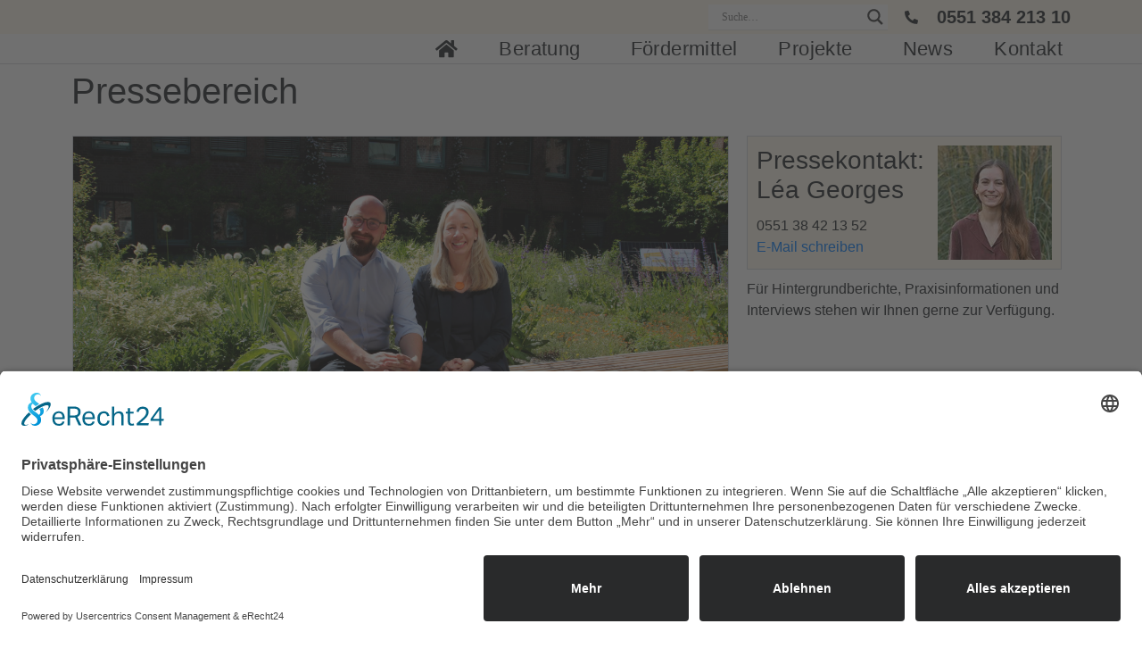

--- FILE ---
content_type: text/html; charset=UTF-8
request_url: https://energieagentur-goettingen.de/presse/
body_size: 23417
content:
<!DOCTYPE html><html lang="de"><head ><link rel="preconnect" href="//privacy-proxy.usercentrics.eu">
<link rel="preload" href="//privacy-proxy.usercentrics.eu/latest/uc-block.bundle.js" as="script">

<script id="usercentrics-cmp" async data-eu-mode="true" data-settings-id="pLogPTSGZ" src="https://app.eu.usercentrics.eu/browser-ui/latest/loader.js"></script>

<script id="usercentrics-cmp" async data-eu-mode="true" data-settings-id="pLogPTSGZ" src="https://app.eu.usercentrics.eu/browser-ui/latest/loader.js"></script>


<script type="application/javascript" src="https://privacy-proxy.usercentrics.eu/latest/uc-block.bundle.js"></script>
<!-- Google Tag Manager -->
<script>(function(w,d,s,l,i){w[l]=w[l]||[];w[l].push({'gtm.start':
new Date().getTime(),event:'gtm.js'});var f=d.getElementsByTagName(s)[0],
j=d.createElement(s),dl=l!='dataLayer'?'&l='+l:'';j.async=true;j.src=
'https://www.googletagmanager.com/gtm.js?id='+i+dl;f.parentNode.insertBefore(j,f);
})(window,document,'script','dataLayer','GTM-WXLQXDV');</script>
<!-- End Google Tag Manager -->	<meta charset="UTF-8" />
	<meta name="viewport" content="width=device-width, initial-scale=1" />
	<meta name='robots' content='index, follow, max-image-preview:large, max-snippet:-1, max-video-preview:-1' />

	<!-- This site is optimized with the Yoast SEO plugin v26.6 - https://yoast.com/wordpress/plugins/seo/ -->
	<title>Presse - Energieagentur Region Göttingen</title>
	<meta name="description" content="Aktuelle Pressemitteilungen der Energieagentur Region Göttingen." />
	<link rel="canonical" href="https://energieagentur-goettingen.de/presse/" />
	<meta property="og:locale" content="de_DE" />
	<meta property="og:type" content="article" />
	<meta property="og:title" content="Presse - Energieagentur Region Göttingen" />
	<meta property="og:description" content="Aktuelle Pressemitteilungen der Energieagentur Region Göttingen." />
	<meta property="og:url" content="https://energieagentur-goettingen.de/presse/" />
	<meta property="og:site_name" content="Energieagentur Region Göttingen" />
	<meta property="article:publisher" content="https://www.facebook.com/EnergieagenturRegionGoettingen/" />
	<meta property="article:modified_time" content="2024-04-02T15:13:06+00:00" />
	<meta property="og:image" content="https://energieagentur-goettingen.de/wp-content/uploads/2024/02/IMG_1374-scaled.jpg" />
	<meta name="twitter:card" content="summary_large_image" />
	<meta name="twitter:label1" content="Geschätzte Lesezeit" />
	<meta name="twitter:data1" content="3 Minuten" />
	<script type="application/ld+json" class="yoast-schema-graph">{"@context":"https://schema.org","@graph":[{"@type":"WebPage","@id":"https://energieagentur-goettingen.de/presse/","url":"https://energieagentur-goettingen.de/presse/","name":"Presse - Energieagentur Region Göttingen","isPartOf":{"@id":"https://energieagentur-goettingen.de/#website"},"primaryImageOfPage":{"@id":"https://energieagentur-goettingen.de/presse/#primaryimage"},"image":{"@id":"https://energieagentur-goettingen.de/presse/#primaryimage"},"thumbnailUrl":"https://energieagentur-goettingen.de/wp-content/uploads/2024/02/IMG_1374-scaled.jpg","datePublished":"2021-05-11T06:36:31+00:00","dateModified":"2024-04-02T15:13:06+00:00","description":"Aktuelle Pressemitteilungen der Energieagentur Region Göttingen.","breadcrumb":{"@id":"https://energieagentur-goettingen.de/presse/#breadcrumb"},"inLanguage":"de","potentialAction":[{"@type":"ReadAction","target":["https://energieagentur-goettingen.de/presse/"]}]},{"@type":"ImageObject","inLanguage":"de","@id":"https://energieagentur-goettingen.de/presse/#primaryimage","url":"https://energieagentur-goettingen.de/wp-content/uploads/2024/02/IMG_1374-scaled.jpg","contentUrl":"https://energieagentur-goettingen.de/wp-content/uploads/2024/02/IMG_1374-scaled.jpg"},{"@type":"BreadcrumbList","@id":"https://energieagentur-goettingen.de/presse/#breadcrumb","itemListElement":[{"@type":"ListItem","position":1,"name":"Startseite","item":"https://energieagentur-goettingen.de/"},{"@type":"ListItem","position":2,"name":"Presse"}]},{"@type":"WebSite","@id":"https://energieagentur-goettingen.de/#website","url":"https://energieagentur-goettingen.de/","name":"Energieagentur Region Göttingen","description":"Ihr Partner fürs Energiesparen, die Energieeffizienz sowie für den Ausbau regenerativer Energien.","publisher":{"@id":"https://energieagentur-goettingen.de/#organization"},"potentialAction":[{"@type":"SearchAction","target":{"@type":"EntryPoint","urlTemplate":"https://energieagentur-goettingen.de/?s={search_term_string}"},"query-input":{"@type":"PropertyValueSpecification","valueRequired":true,"valueName":"search_term_string"}}],"inLanguage":"de"},{"@type":"Organization","@id":"https://energieagentur-goettingen.de/#organization","name":"Energieagentur Region Göttingen e.V.","url":"https://energieagentur-goettingen.de/","logo":{"@type":"ImageObject","inLanguage":"de","@id":"https://energieagentur-goettingen.de/#/schema/logo/image/","url":"https://earg.de/neu/wp-content/uploads/2021/03/Logo_EARG.svg","contentUrl":"https://earg.de/neu/wp-content/uploads/2021/03/Logo_EARG.svg","width":2000,"height":2000,"caption":"Energieagentur Region Göttingen e.V."},"image":{"@id":"https://energieagentur-goettingen.de/#/schema/logo/image/"},"sameAs":["https://www.facebook.com/EnergieagenturRegionGoettingen/","https://www.youtube.com/channel/UCmWfrAWM26nmW9DtmQYWDwg"]}]}</script>
	<!-- / Yoast SEO plugin. -->


<link rel="alternate" type="application/rss+xml" title="Energieagentur Region Göttingen &raquo; Feed" href="https://energieagentur-goettingen.de/feed/" />
<link rel="alternate" type="application/rss+xml" title="Energieagentur Region Göttingen &raquo; Kommentar-Feed" href="https://energieagentur-goettingen.de/comments/feed/" />
<link rel="alternate" title="oEmbed (JSON)" type="application/json+oembed" href="https://energieagentur-goettingen.de/wp-json/oembed/1.0/embed?url=https%3A%2F%2Fenergieagentur-goettingen.de%2Fpresse%2F" />
<link rel="alternate" title="oEmbed (XML)" type="text/xml+oembed" href="https://energieagentur-goettingen.de/wp-json/oembed/1.0/embed?url=https%3A%2F%2Fenergieagentur-goettingen.de%2Fpresse%2F&#038;format=xml" />
		<style>
			.lazyload,
			.lazyloading {
				max-width: 100%;
			}
		</style>
		<style id='wp-img-auto-sizes-contain-inline-css' type='text/css'>
img:is([sizes=auto i],[sizes^="auto," i]){contain-intrinsic-size:3000px 1500px}
/*# sourceURL=wp-img-auto-sizes-contain-inline-css */
</style>

<link rel='stylesheet' id='jupiterx-child-css' href='https://energieagentur-goettingen.de/wp-content/themes/jupiterx-child/assets/css/style.css?ver=6.9' type='text/css' media='all' />
<style id='wp-emoji-styles-inline-css' type='text/css'>

	img.wp-smiley, img.emoji {
		display: inline !important;
		border: none !important;
		box-shadow: none !important;
		height: 1em !important;
		width: 1em !important;
		margin: 0 0.07em !important;
		vertical-align: -0.1em !important;
		background: none !important;
		padding: 0 !important;
	}
/*# sourceURL=wp-emoji-styles-inline-css */
</style>
<link rel='stylesheet' id='wp-block-library-css' href='https://energieagentur-goettingen.de/wp-includes/css/dist/block-library/style.min.css?ver=6.9' type='text/css' media='all' />
<style id='global-styles-inline-css' type='text/css'>
:root{--wp--preset--aspect-ratio--square: 1;--wp--preset--aspect-ratio--4-3: 4/3;--wp--preset--aspect-ratio--3-4: 3/4;--wp--preset--aspect-ratio--3-2: 3/2;--wp--preset--aspect-ratio--2-3: 2/3;--wp--preset--aspect-ratio--16-9: 16/9;--wp--preset--aspect-ratio--9-16: 9/16;--wp--preset--color--black: #000000;--wp--preset--color--cyan-bluish-gray: #abb8c3;--wp--preset--color--white: #ffffff;--wp--preset--color--pale-pink: #f78da7;--wp--preset--color--vivid-red: #cf2e2e;--wp--preset--color--luminous-vivid-orange: #ff6900;--wp--preset--color--luminous-vivid-amber: #fcb900;--wp--preset--color--light-green-cyan: #7bdcb5;--wp--preset--color--vivid-green-cyan: #00d084;--wp--preset--color--pale-cyan-blue: #8ed1fc;--wp--preset--color--vivid-cyan-blue: #0693e3;--wp--preset--color--vivid-purple: #9b51e0;--wp--preset--gradient--vivid-cyan-blue-to-vivid-purple: linear-gradient(135deg,rgb(6,147,227) 0%,rgb(155,81,224) 100%);--wp--preset--gradient--light-green-cyan-to-vivid-green-cyan: linear-gradient(135deg,rgb(122,220,180) 0%,rgb(0,208,130) 100%);--wp--preset--gradient--luminous-vivid-amber-to-luminous-vivid-orange: linear-gradient(135deg,rgb(252,185,0) 0%,rgb(255,105,0) 100%);--wp--preset--gradient--luminous-vivid-orange-to-vivid-red: linear-gradient(135deg,rgb(255,105,0) 0%,rgb(207,46,46) 100%);--wp--preset--gradient--very-light-gray-to-cyan-bluish-gray: linear-gradient(135deg,rgb(238,238,238) 0%,rgb(169,184,195) 100%);--wp--preset--gradient--cool-to-warm-spectrum: linear-gradient(135deg,rgb(74,234,220) 0%,rgb(151,120,209) 20%,rgb(207,42,186) 40%,rgb(238,44,130) 60%,rgb(251,105,98) 80%,rgb(254,248,76) 100%);--wp--preset--gradient--blush-light-purple: linear-gradient(135deg,rgb(255,206,236) 0%,rgb(152,150,240) 100%);--wp--preset--gradient--blush-bordeaux: linear-gradient(135deg,rgb(254,205,165) 0%,rgb(254,45,45) 50%,rgb(107,0,62) 100%);--wp--preset--gradient--luminous-dusk: linear-gradient(135deg,rgb(255,203,112) 0%,rgb(199,81,192) 50%,rgb(65,88,208) 100%);--wp--preset--gradient--pale-ocean: linear-gradient(135deg,rgb(255,245,203) 0%,rgb(182,227,212) 50%,rgb(51,167,181) 100%);--wp--preset--gradient--electric-grass: linear-gradient(135deg,rgb(202,248,128) 0%,rgb(113,206,126) 100%);--wp--preset--gradient--midnight: linear-gradient(135deg,rgb(2,3,129) 0%,rgb(40,116,252) 100%);--wp--preset--font-size--small: 13px;--wp--preset--font-size--medium: 20px;--wp--preset--font-size--large: 36px;--wp--preset--font-size--x-large: 42px;--wp--preset--spacing--20: 0.44rem;--wp--preset--spacing--30: 0.67rem;--wp--preset--spacing--40: 1rem;--wp--preset--spacing--50: 1.5rem;--wp--preset--spacing--60: 2.25rem;--wp--preset--spacing--70: 3.38rem;--wp--preset--spacing--80: 5.06rem;--wp--preset--shadow--natural: 6px 6px 9px rgba(0, 0, 0, 0.2);--wp--preset--shadow--deep: 12px 12px 50px rgba(0, 0, 0, 0.4);--wp--preset--shadow--sharp: 6px 6px 0px rgba(0, 0, 0, 0.2);--wp--preset--shadow--outlined: 6px 6px 0px -3px rgb(255, 255, 255), 6px 6px rgb(0, 0, 0);--wp--preset--shadow--crisp: 6px 6px 0px rgb(0, 0, 0);}:where(.is-layout-flex){gap: 0.5em;}:where(.is-layout-grid){gap: 0.5em;}body .is-layout-flex{display: flex;}.is-layout-flex{flex-wrap: wrap;align-items: center;}.is-layout-flex > :is(*, div){margin: 0;}body .is-layout-grid{display: grid;}.is-layout-grid > :is(*, div){margin: 0;}:where(.wp-block-columns.is-layout-flex){gap: 2em;}:where(.wp-block-columns.is-layout-grid){gap: 2em;}:where(.wp-block-post-template.is-layout-flex){gap: 1.25em;}:where(.wp-block-post-template.is-layout-grid){gap: 1.25em;}.has-black-color{color: var(--wp--preset--color--black) !important;}.has-cyan-bluish-gray-color{color: var(--wp--preset--color--cyan-bluish-gray) !important;}.has-white-color{color: var(--wp--preset--color--white) !important;}.has-pale-pink-color{color: var(--wp--preset--color--pale-pink) !important;}.has-vivid-red-color{color: var(--wp--preset--color--vivid-red) !important;}.has-luminous-vivid-orange-color{color: var(--wp--preset--color--luminous-vivid-orange) !important;}.has-luminous-vivid-amber-color{color: var(--wp--preset--color--luminous-vivid-amber) !important;}.has-light-green-cyan-color{color: var(--wp--preset--color--light-green-cyan) !important;}.has-vivid-green-cyan-color{color: var(--wp--preset--color--vivid-green-cyan) !important;}.has-pale-cyan-blue-color{color: var(--wp--preset--color--pale-cyan-blue) !important;}.has-vivid-cyan-blue-color{color: var(--wp--preset--color--vivid-cyan-blue) !important;}.has-vivid-purple-color{color: var(--wp--preset--color--vivid-purple) !important;}.has-black-background-color{background-color: var(--wp--preset--color--black) !important;}.has-cyan-bluish-gray-background-color{background-color: var(--wp--preset--color--cyan-bluish-gray) !important;}.has-white-background-color{background-color: var(--wp--preset--color--white) !important;}.has-pale-pink-background-color{background-color: var(--wp--preset--color--pale-pink) !important;}.has-vivid-red-background-color{background-color: var(--wp--preset--color--vivid-red) !important;}.has-luminous-vivid-orange-background-color{background-color: var(--wp--preset--color--luminous-vivid-orange) !important;}.has-luminous-vivid-amber-background-color{background-color: var(--wp--preset--color--luminous-vivid-amber) !important;}.has-light-green-cyan-background-color{background-color: var(--wp--preset--color--light-green-cyan) !important;}.has-vivid-green-cyan-background-color{background-color: var(--wp--preset--color--vivid-green-cyan) !important;}.has-pale-cyan-blue-background-color{background-color: var(--wp--preset--color--pale-cyan-blue) !important;}.has-vivid-cyan-blue-background-color{background-color: var(--wp--preset--color--vivid-cyan-blue) !important;}.has-vivid-purple-background-color{background-color: var(--wp--preset--color--vivid-purple) !important;}.has-black-border-color{border-color: var(--wp--preset--color--black) !important;}.has-cyan-bluish-gray-border-color{border-color: var(--wp--preset--color--cyan-bluish-gray) !important;}.has-white-border-color{border-color: var(--wp--preset--color--white) !important;}.has-pale-pink-border-color{border-color: var(--wp--preset--color--pale-pink) !important;}.has-vivid-red-border-color{border-color: var(--wp--preset--color--vivid-red) !important;}.has-luminous-vivid-orange-border-color{border-color: var(--wp--preset--color--luminous-vivid-orange) !important;}.has-luminous-vivid-amber-border-color{border-color: var(--wp--preset--color--luminous-vivid-amber) !important;}.has-light-green-cyan-border-color{border-color: var(--wp--preset--color--light-green-cyan) !important;}.has-vivid-green-cyan-border-color{border-color: var(--wp--preset--color--vivid-green-cyan) !important;}.has-pale-cyan-blue-border-color{border-color: var(--wp--preset--color--pale-cyan-blue) !important;}.has-vivid-cyan-blue-border-color{border-color: var(--wp--preset--color--vivid-cyan-blue) !important;}.has-vivid-purple-border-color{border-color: var(--wp--preset--color--vivid-purple) !important;}.has-vivid-cyan-blue-to-vivid-purple-gradient-background{background: var(--wp--preset--gradient--vivid-cyan-blue-to-vivid-purple) !important;}.has-light-green-cyan-to-vivid-green-cyan-gradient-background{background: var(--wp--preset--gradient--light-green-cyan-to-vivid-green-cyan) !important;}.has-luminous-vivid-amber-to-luminous-vivid-orange-gradient-background{background: var(--wp--preset--gradient--luminous-vivid-amber-to-luminous-vivid-orange) !important;}.has-luminous-vivid-orange-to-vivid-red-gradient-background{background: var(--wp--preset--gradient--luminous-vivid-orange-to-vivid-red) !important;}.has-very-light-gray-to-cyan-bluish-gray-gradient-background{background: var(--wp--preset--gradient--very-light-gray-to-cyan-bluish-gray) !important;}.has-cool-to-warm-spectrum-gradient-background{background: var(--wp--preset--gradient--cool-to-warm-spectrum) !important;}.has-blush-light-purple-gradient-background{background: var(--wp--preset--gradient--blush-light-purple) !important;}.has-blush-bordeaux-gradient-background{background: var(--wp--preset--gradient--blush-bordeaux) !important;}.has-luminous-dusk-gradient-background{background: var(--wp--preset--gradient--luminous-dusk) !important;}.has-pale-ocean-gradient-background{background: var(--wp--preset--gradient--pale-ocean) !important;}.has-electric-grass-gradient-background{background: var(--wp--preset--gradient--electric-grass) !important;}.has-midnight-gradient-background{background: var(--wp--preset--gradient--midnight) !important;}.has-small-font-size{font-size: var(--wp--preset--font-size--small) !important;}.has-medium-font-size{font-size: var(--wp--preset--font-size--medium) !important;}.has-large-font-size{font-size: var(--wp--preset--font-size--large) !important;}.has-x-large-font-size{font-size: var(--wp--preset--font-size--x-large) !important;}
/*# sourceURL=global-styles-inline-css */
</style>

<style id='classic-theme-styles-inline-css' type='text/css'>
/*! This file is auto-generated */
.wp-block-button__link{color:#fff;background-color:#32373c;border-radius:9999px;box-shadow:none;text-decoration:none;padding:calc(.667em + 2px) calc(1.333em + 2px);font-size:1.125em}.wp-block-file__button{background:#32373c;color:#fff;text-decoration:none}
/*# sourceURL=/wp-includes/css/classic-themes.min.css */
</style>
<link rel='stylesheet' id='jupiterx-css' href='https://energieagentur-goettingen.de/wp-content/themes/jupiterx/lib/assets/dist/css/frontend.min.css?ver=4.13.0' type='text/css' media='all' />
<link rel='stylesheet' id='font-awesome-all-css' href='https://energieagentur-goettingen.de/wp-content/plugins/jet-menu/assets/public/lib/font-awesome/css/all.min.css?ver=5.12.0' type='text/css' media='all' />
<link rel='stylesheet' id='font-awesome-v4-shims-css' href='https://energieagentur-goettingen.de/wp-content/plugins/jet-menu/assets/public/lib/font-awesome/css/v4-shims.min.css?ver=5.12.0' type='text/css' media='all' />
<link rel='stylesheet' id='jet-menu-public-styles-css' href='https://energieagentur-goettingen.de/wp-content/plugins/jet-menu/assets/public/css/public.css?ver=2.4.2' type='text/css' media='all' />
<link rel='stylesheet' id='jet-popup-frontend-css' href='https://energieagentur-goettingen.de/wp-content/plugins/jet-popup/assets/css/jet-popup-frontend.css?ver=2.0.2.1' type='text/css' media='all' />
<link rel='stylesheet' id='wpdreams-asl-basic-css' href='https://energieagentur-goettingen.de/wp-content/plugins/ajax-search-lite/css/style.basic.css?ver=4.13.4' type='text/css' media='all' />
<style id='wpdreams-asl-basic-inline-css' type='text/css'>

					div[id*='ajaxsearchlitesettings'].searchsettings .asl_option_inner label {
						font-size: 0px !important;
						color: rgba(0, 0, 0, 0);
					}
					div[id*='ajaxsearchlitesettings'].searchsettings .asl_option_inner label:after {
						font-size: 11px !important;
						position: absolute;
						top: 0;
						left: 0;
						z-index: 1;
					}
					.asl_w_container {
						width: 100%;
						margin: 0px 0px 0px 0px;
						min-width: 200px;
					}
					div[id*='ajaxsearchlite'].asl_m {
						width: 100%;
					}
					div[id*='ajaxsearchliteres'].wpdreams_asl_results div.resdrg span.highlighted {
						font-weight: bold;
						color: rgba(217, 49, 43, 1);
						background-color: rgba(238, 238, 238, 1);
					}
					div[id*='ajaxsearchliteres'].wpdreams_asl_results .results img.asl_image {
						width: 70px;
						height: 70px;
						object-fit: cover;
					}
					div[id*='ajaxsearchlite'].asl_r .results {
						max-height: none;
					}
					div[id*='ajaxsearchlite'].asl_r {
						position: absolute;
					}
				
						div.asl_r.asl_w.vertical .results .item::after {
							display: block;
							position: absolute;
							bottom: 0;
							content: '';
							height: 1px;
							width: 100%;
							background: #D8D8D8;
						}
						div.asl_r.asl_w.vertical .results .item.asl_last_item::after {
							display: none;
						}
					
/*# sourceURL=wpdreams-asl-basic-inline-css */
</style>
<link rel='stylesheet' id='wpdreams-asl-instance-css' href='https://energieagentur-goettingen.de/wp-content/plugins/ajax-search-lite/css/style-underline.css?ver=4.13.4' type='text/css' media='all' />
<link rel='stylesheet' id='tablepress-default-css' href='https://energieagentur-goettingen.de/wp-content/tablepress-combined.min.css?ver=14' type='text/css' media='all' />
<link rel='stylesheet' id='tablepress-responsive-tables-css' href='https://energieagentur-goettingen.de/wp-content/plugins/tablepress-responsive-tables/css/tablepress-responsive.min.css?ver=1.8' type='text/css' media='all' />
<link rel='stylesheet' id='jet-elements-css' href='https://energieagentur-goettingen.de/wp-content/plugins/jet-elements/assets/css/jet-elements.css?ver=2.6.13.1' type='text/css' media='all' />
<link rel='stylesheet' id='jet-elements-skin-css' href='https://energieagentur-goettingen.de/wp-content/plugins/jet-elements/assets/css/jet-elements-skin.css?ver=2.6.13.1' type='text/css' media='all' />
<link rel='stylesheet' id='elementor-icons-css' href='https://energieagentur-goettingen.de/wp-content/plugins/elementor/assets/lib/eicons/css/elementor-icons.min.css?ver=5.16.0' type='text/css' media='all' />
<link rel='stylesheet' id='elementor-frontend-css' href='https://energieagentur-goettingen.de/wp-content/plugins/elementor/assets/css/frontend.min.css?ver=3.7.8' type='text/css' media='all' />
<link rel='stylesheet' id='elementor-post-1052-css' href='https://energieagentur-goettingen.de/wp-content/uploads/elementor/css/post-1052.css?ver=1764926500' type='text/css' media='all' />
<link rel='stylesheet' id='jet-tabs-frontend-css' href='https://energieagentur-goettingen.de/wp-content/plugins/jet-tabs/assets/css/jet-tabs-frontend.css?ver=2.1.25.3' type='text/css' media='all' />
<link rel='stylesheet' id='elementor-global-css' href='https://energieagentur-goettingen.de/wp-content/uploads/elementor/css/global.css?ver=1764928466' type='text/css' media='all' />
<link rel='stylesheet' id='elementor-post-1568-css' href='https://energieagentur-goettingen.de/wp-content/uploads/elementor/css/post-1568.css?ver=1764972253' type='text/css' media='all' />
<link rel='stylesheet' id='elementor-post-8-css' href='https://energieagentur-goettingen.de/wp-content/uploads/elementor/css/post-8.css?ver=1764928467' type='text/css' media='all' />
<link rel='stylesheet' id='elementor-post-81-css' href='https://energieagentur-goettingen.de/wp-content/uploads/elementor/css/post-81.css?ver=1764928467' type='text/css' media='all' />
<link rel='stylesheet' id='elementor-icons-shared-0-css' href='https://energieagentur-goettingen.de/wp-content/plugins/elementor/assets/lib/font-awesome/css/fontawesome.min.css?ver=5.15.3' type='text/css' media='all' />
<link rel='stylesheet' id='elementor-icons-fa-solid-css' href='https://energieagentur-goettingen.de/wp-content/plugins/elementor/assets/lib/font-awesome/css/solid.min.css?ver=5.15.3' type='text/css' media='all' />
<link rel='stylesheet' id='elementor-icons-fa-regular-css' href='https://energieagentur-goettingen.de/wp-content/plugins/elementor/assets/lib/font-awesome/css/regular.min.css?ver=5.15.3' type='text/css' media='all' />
<link rel='stylesheet' id='elementor-icons-fa-brands-css' href='https://energieagentur-goettingen.de/wp-content/plugins/elementor/assets/lib/font-awesome/css/brands.min.css?ver=5.15.3' type='text/css' media='all' />
<script type="text/javascript" src="https://energieagentur-goettingen.de/wp-includes/js/jquery/jquery.min.js?ver=3.7.1" id="jquery-core-js"></script>
<script type="text/javascript" src="https://energieagentur-goettingen.de/wp-includes/js/jquery/jquery-migrate.min.js?ver=3.4.1" id="jquery-migrate-js"></script>
<script type="text/javascript" src="https://energieagentur-goettingen.de/wp-content/themes/jupiterx/lib/assets/dist/js/utils.min.js?ver=4.13.0" id="jupiterx-utils-js"></script>
<script type="text/javascript" src="https://energieagentur-goettingen.de/wp-content/plugins/interaktive_karte_1666788087_44038/interaktive_karte/karte.js?ver=6.9" id="iakjs-js"></script>
<link rel="https://api.w.org/" href="https://energieagentur-goettingen.de/wp-json/" /><link rel="alternate" title="JSON" type="application/json" href="https://energieagentur-goettingen.de/wp-json/wp/v2/pages/1568" /><link rel="EditURI" type="application/rsd+xml" title="RSD" href="https://energieagentur-goettingen.de/xmlrpc.php?rsd" />
<meta name="generator" content="WordPress 6.9" />
<link rel='shortlink' href='https://energieagentur-goettingen.de/?p=1568' />
<style type='text/css'> .ae_data .elementor-editor-element-setting {
            display:none !important;
            }
            </style>		<script>
			document.documentElement.className = document.documentElement.className.replace('no-js', 'js');
		</script>
				<style>
			.no-js img.lazyload {
				display: none;
			}

			figure.wp-block-image img.lazyloading {
				min-width: 150px;
			}

			.lazyload,
			.lazyloading {
				--smush-placeholder-width: 100px;
				--smush-placeholder-aspect-ratio: 1/1;
				width: var(--smush-image-width, var(--smush-placeholder-width)) !important;
				aspect-ratio: var(--smush-image-aspect-ratio, var(--smush-placeholder-aspect-ratio)) !important;
			}

						.lazyload, .lazyloading {
				opacity: 0;
			}

			.lazyloaded {
				opacity: 1;
				transition: opacity 400ms;
				transition-delay: 0ms;
			}

					</style>
		<style type="text/css">.recentcomments a{display:inline !important;padding:0 !important;margin:0 !important;}</style><link rel="icon" href="https://energieagentur-goettingen.de/wp-content/uploads/2021/03/cropped-EARG_Kringel-32x32.png" sizes="32x32" />
<link rel="icon" href="https://energieagentur-goettingen.de/wp-content/uploads/2021/03/cropped-EARG_Kringel-192x192.png" sizes="192x192" />
<link rel="apple-touch-icon" href="https://energieagentur-goettingen.de/wp-content/uploads/2021/03/cropped-EARG_Kringel-180x180.png" />
<meta name="msapplication-TileImage" content="https://energieagentur-goettingen.de/wp-content/uploads/2021/03/cropped-EARG_Kringel-270x270.png" />
		<style type="text/css" id="wp-custom-css">
			/* Pfeil nach unten im Menü ausgeblendet */
.jet-dropdown-arrow{
display: none;
}

/* Einschalten der Silbentrennung */
body p, body li , h3, div.raven-post-excerpt{
-webkit-hyphens: auto;
-moz-hyphens: auto;
-ms-hyphens: auto;
hyphens: auto;
}
/* Unterstreichen und Färbung von Links bei hover */
a:hover {
	text-decoration: underline;
	color: #BE191D;
}

a:active {
	color: #BE191D;
} 

/* 
#footer span.elementor-icon-list-text:hover
{
	color: #BE191D!important;
}*/

/* Seitenverhältnis von 3 zu 2 für Post-Thumbnails in allen Bildschirmgrößen*/
/* Position child elements relative to this element */
.post-thumbnail {
  position: relative;
}

/* Create a pseudo element that uses padding-bottom to take up space */
.post-thumbnail::after {
  display: block;
  content: "";
  /* 3:2 aspect ratio -> Breite durch Höhe */
  padding-bottom: 66.66%;
}

/* Image is positioned absolutely relative to the parent element */
.post-thumbnail img {
  /* Image should match parent box size */
  position: absolute;
  height: 100%;
	object-fit: cover;
	
}

/* Floating Boxes in Accordeon */
* {
  box-sizing: border-box;
}


.box {
  float: left;
  width: 32.2%;
  padding: 30px;
	margin: 0.2em 0em 0.2em 0.4em;
	min-height: 60px;
	max-height: 120px;
	text-align: center;
}

.clearfix::after {
  content: "";
  clear: both;
  display: table;
}

/* Links in Image-Akkordeon auf Start */
#image-acc-start
a:hover {
	text-decoration: underline;
	color: #FFFFFF!important;
}
#image-acc-start
a:active {
	color: #FFFFFF!important;
} 
.jupiterx-post-header
{
	min-height: 200px !important;
	height: 200px !important;
}
elementor-button elementor-size-md jet-animated-box__button jet-animated-box__button--back jet-animated-box__button--icon-
{
	color: #ffffff !important;
}

/* Bilder im Text bündig ausrichten */
.paddingtop7
{
	padding-top: 7px;
}
/* Formatierung Indexelement */
.index a
{
	color: #212529;;
}
/*Telefon-Icon für Mobile-View links halten*/
@media (max-width: 767px) {    
.elementor-icon-box-icon {
float: left; /*not necessary*/
}

.elementor-icon-box-content {
text-align: right!important;
display: table;
padding-left: 10px;
}
}
/*Social-Share-Buttons*/
.shariff {
padding-top: 1em;
}

blockquote {
	font-size: 16px;
	font-style: italic;
	padding: 0px 15px 0px 15px;
}

.raven-form-success .raven-form-response {
    color: rgb(190, 25, 29);
}

/* Solar-Check-Formular Ausrichtung Energieausweis und Zusatzheizung */ 
#raven-field-group-596d21b, #raven-field-group-5fbacb3	{
		align-self: flex-start;
}
/* Listen linksbündig */ 
ol, ul, li {margin-left: 0.5em; padding-left: 0;}

/* Hierarchische Darstellung in Mobilmenü */

.raven-nav-menu, .raven-nav-menu li.menu-item, .raven-nav-menu ul.raven-submenu, .raven-nav-menu ul.sub-menu, .raven-nav-menu ul.submenu {
    display: block;
    margin: 0;
    padding: 0 0 0 5px;
    line-height: normal;
    list-style: none;
    -webkit-tap-highlight-color: transparent;
}

		</style>
		<link rel='stylesheet' id='elementor-post-1209-css' href='https://energieagentur-goettingen.de/wp-content/uploads/elementor/css/post-1209.css?ver=1764928467' type='text/css' media='all' />
<link rel='stylesheet' id='elementor-post-1245-css' href='https://energieagentur-goettingen.de/wp-content/uploads/elementor/css/post-1245.css?ver=1764928467' type='text/css' media='all' />
<link rel='stylesheet' id='elementor-post-1560-css' href='https://energieagentur-goettingen.de/wp-content/uploads/elementor/css/post-1560.css?ver=1764928467' type='text/css' media='all' />
<link rel='stylesheet' id='e-animations-css' href='https://energieagentur-goettingen.de/wp-content/plugins/elementor/assets/lib/animations/animations.min.css?ver=3.7.8' type='text/css' media='all' />
</head><body class="wp-singular page-template page-template-elementor_header_footer page page-id-1568 wp-theme-jupiterx wp-child-theme-jupiterx-child no-js jet-desktop-menu-active elementor-default elementor-template-full-width elementor-kit-1052 elementor-page elementor-page-1568" itemscope="itemscope" itemtype="http://schema.org/WebPage"><!-- Google Tag Manager (noscript) -->
<noscript><iframe data-src="https://www.googletagmanager.com/ns.html?id=GTM-WXLQXDV"
height="0" width="0" style="display:none;visibility:hidden" src="[data-uri]" class="lazyload" data-load-mode="1"></iframe></noscript>
<!-- End Google Tag Manager (noscript) --><a class="jupiterx-a11y jupiterx-a11y-skip-navigation-link" href="#jupiterx-main">Skip to content</a><div class="jupiterx-site"><header class="jupiterx-header jupiterx-header-custom" data-jupiterx-settings="{&quot;breakpoint&quot;:&quot;767.98&quot;,&quot;template&quot;:&quot;8&quot;}" role="banner" itemscope="itemscope" itemtype="http://schema.org/WPHeader">		<div data-elementor-type="section" data-elementor-id="8" class="elementor elementor-8">
									<section class="elementor-section elementor-top-section elementor-element elementor-element-607248f elementor-section-boxed elementor-section-height-default elementor-section-height-default" data-id="607248f" data-element_type="section" data-settings="{&quot;jet_parallax_layout_list&quot;:[{&quot;jet_parallax_layout_image&quot;:{&quot;url&quot;:&quot;&quot;,&quot;id&quot;:&quot;&quot;},&quot;_id&quot;:&quot;1db92fa&quot;,&quot;jet_parallax_layout_image_tablet&quot;:{&quot;url&quot;:&quot;&quot;,&quot;id&quot;:&quot;&quot;},&quot;jet_parallax_layout_image_mobile&quot;:{&quot;url&quot;:&quot;&quot;,&quot;id&quot;:&quot;&quot;},&quot;jet_parallax_layout_speed&quot;:{&quot;unit&quot;:&quot;%&quot;,&quot;size&quot;:50,&quot;sizes&quot;:[]},&quot;jet_parallax_layout_type&quot;:&quot;scroll&quot;,&quot;jet_parallax_layout_direction&quot;:null,&quot;jet_parallax_layout_fx_direction&quot;:null,&quot;jet_parallax_layout_z_index&quot;:&quot;&quot;,&quot;jet_parallax_layout_bg_x&quot;:50,&quot;jet_parallax_layout_bg_x_tablet&quot;:&quot;&quot;,&quot;jet_parallax_layout_bg_x_mobile&quot;:&quot;&quot;,&quot;jet_parallax_layout_bg_y&quot;:50,&quot;jet_parallax_layout_bg_y_tablet&quot;:&quot;&quot;,&quot;jet_parallax_layout_bg_y_mobile&quot;:&quot;&quot;,&quot;jet_parallax_layout_bg_size&quot;:&quot;auto&quot;,&quot;jet_parallax_layout_bg_size_tablet&quot;:&quot;&quot;,&quot;jet_parallax_layout_bg_size_mobile&quot;:&quot;&quot;,&quot;jet_parallax_layout_animation_prop&quot;:&quot;transform&quot;,&quot;jet_parallax_layout_on&quot;:[&quot;desktop&quot;,&quot;tablet&quot;]}],&quot;background_background&quot;:&quot;classic&quot;}">
						<div class="elementor-container elementor-column-gap-default">
					<div class="elementor-column elementor-col-100 elementor-top-column elementor-element elementor-element-7db8e80" data-id="7db8e80" data-element_type="column">
			<div class="elementor-widget-wrap elementor-element-populated">
								<section class="elementor-section elementor-inner-section elementor-element elementor-element-122f167 elementor-section-full_width elementor-section-content-middle elementor-section-height-default elementor-section-height-default" data-id="122f167" data-element_type="section" data-settings="{&quot;jet_parallax_layout_list&quot;:[{&quot;jet_parallax_layout_image&quot;:{&quot;url&quot;:&quot;&quot;,&quot;id&quot;:&quot;&quot;},&quot;_id&quot;:&quot;f390d7c&quot;,&quot;jet_parallax_layout_image_tablet&quot;:{&quot;url&quot;:&quot;&quot;,&quot;id&quot;:&quot;&quot;},&quot;jet_parallax_layout_image_mobile&quot;:{&quot;url&quot;:&quot;&quot;,&quot;id&quot;:&quot;&quot;},&quot;jet_parallax_layout_speed&quot;:{&quot;unit&quot;:&quot;%&quot;,&quot;size&quot;:50,&quot;sizes&quot;:[]},&quot;jet_parallax_layout_type&quot;:&quot;scroll&quot;,&quot;jet_parallax_layout_direction&quot;:null,&quot;jet_parallax_layout_fx_direction&quot;:null,&quot;jet_parallax_layout_z_index&quot;:&quot;&quot;,&quot;jet_parallax_layout_bg_x&quot;:50,&quot;jet_parallax_layout_bg_x_tablet&quot;:&quot;&quot;,&quot;jet_parallax_layout_bg_x_mobile&quot;:&quot;&quot;,&quot;jet_parallax_layout_bg_y&quot;:50,&quot;jet_parallax_layout_bg_y_tablet&quot;:&quot;&quot;,&quot;jet_parallax_layout_bg_y_mobile&quot;:&quot;&quot;,&quot;jet_parallax_layout_bg_size&quot;:&quot;auto&quot;,&quot;jet_parallax_layout_bg_size_tablet&quot;:&quot;&quot;,&quot;jet_parallax_layout_bg_size_mobile&quot;:&quot;&quot;,&quot;jet_parallax_layout_animation_prop&quot;:&quot;transform&quot;,&quot;jet_parallax_layout_on&quot;:[&quot;desktop&quot;,&quot;tablet&quot;]}],&quot;background_background&quot;:&quot;classic&quot;}">
						<div class="elementor-container elementor-column-gap-default">
					<div class="elementor-column elementor-col-50 elementor-inner-column elementor-element elementor-element-2b6171a" data-id="2b6171a" data-element_type="column" data-settings="{&quot;background_background&quot;:&quot;classic&quot;}">
			<div class="elementor-widget-wrap elementor-element-populated">
								<div class="elementor-element elementor-element-cefd215 elementor-widget elementor-widget-shortcode" data-id="cefd215" data-element_type="widget" data-widget_type="shortcode.default">
				<div class="elementor-widget-container">
					<div class="elementor-shortcode"><div class="asl_w_container asl_w_container_1" data-id="1" data-instance="1">
	<div id='ajaxsearchlite1'
		data-id="1"
		data-instance="1"
		class="asl_w asl_m asl_m_1 asl_m_1_1">
		<div class="probox">

	
	<div class='prosettings' style='display:none;' data-opened=0>
				<div class='innericon'>
			<svg version="1.1" xmlns="http://www.w3.org/2000/svg" xmlns:xlink="http://www.w3.org/1999/xlink" x="0px" y="0px" width="22" height="22" viewBox="0 0 512 512" enable-background="new 0 0 512 512" xml:space="preserve">
					<polygon transform = "rotate(90 256 256)" points="142.332,104.886 197.48,50 402.5,256 197.48,462 142.332,407.113 292.727,256 "/>
				</svg>
		</div>
	</div>

	
	
	<div class='proinput'>
		<form role="search" action='#' autocomplete="off"
				aria-label="Search form">
			<input aria-label="Search input"
					type='search' class='orig'
					tabindex="0"
					name='phrase'
					placeholder='Suche…'
					value=''
					autocomplete="off"/>
			<input aria-label="Search autocomplete"
					type='text'
					class='autocomplete'
					tabindex="-1"
					name='phrase'
					value=''
					autocomplete="off" disabled/>
			<input type='submit' value="Start search" style='width:0; height: 0; visibility: hidden;'>
		</form>
	</div>

	
	
	<button class='promagnifier' tabindex="0" aria-label="Search magnifier">
				<span class='innericon' style="display:block;">
			<svg version="1.1" xmlns="http://www.w3.org/2000/svg" xmlns:xlink="http://www.w3.org/1999/xlink" x="0px" y="0px" width="22" height="22" viewBox="0 0 512 512" enable-background="new 0 0 512 512" xml:space="preserve">
					<path d="M460.355,421.59L353.844,315.078c20.041-27.553,31.885-61.437,31.885-98.037
						C385.729,124.934,310.793,50,218.686,50C126.58,50,51.645,124.934,51.645,217.041c0,92.106,74.936,167.041,167.041,167.041
						c34.912,0,67.352-10.773,94.184-29.158L419.945,462L460.355,421.59z M100.631,217.041c0-65.096,52.959-118.056,118.055-118.056
						c65.098,0,118.057,52.959,118.057,118.056c0,65.096-52.959,118.056-118.057,118.056C153.59,335.097,100.631,282.137,100.631,217.041
						z"/>
				</svg>
		</span>
	</button>

	
	
	<div class='proloading'>

		<div class="asl_loader"><div class="asl_loader-inner asl_simple-circle"></div></div>

			</div>

			<div class='proclose'>
			<svg version="1.1" xmlns="http://www.w3.org/2000/svg" xmlns:xlink="http://www.w3.org/1999/xlink" x="0px"
				y="0px"
				width="12" height="12" viewBox="0 0 512 512" enable-background="new 0 0 512 512"
				xml:space="preserve">
				<polygon points="438.393,374.595 319.757,255.977 438.378,137.348 374.595,73.607 255.995,192.225 137.375,73.622 73.607,137.352 192.246,255.983 73.622,374.625 137.352,438.393 256.002,319.734 374.652,438.378 "/>
			</svg>
		</div>
	
	
</div>	</div>
	<div class='asl_data_container' style="display:none !important;">
		<div class="asl_init_data wpdreams_asl_data_ct"
	style="display:none !important;"
	id="asl_init_id_1"
	data-asl-id="1"
	data-asl-instance="1"
	data-settings="{&quot;homeurl&quot;:&quot;https:\/\/energieagentur-goettingen.de\/&quot;,&quot;resultstype&quot;:&quot;vertical&quot;,&quot;resultsposition&quot;:&quot;hover&quot;,&quot;itemscount&quot;:4,&quot;charcount&quot;:0,&quot;highlight&quot;:false,&quot;highlightWholewords&quot;:true,&quot;singleHighlight&quot;:false,&quot;scrollToResults&quot;:{&quot;enabled&quot;:false,&quot;offset&quot;:0},&quot;resultareaclickable&quot;:1,&quot;autocomplete&quot;:{&quot;enabled&quot;:true,&quot;lang&quot;:&quot;en&quot;,&quot;trigger_charcount&quot;:0},&quot;mobile&quot;:{&quot;menu_selector&quot;:&quot;#menu-toggle&quot;},&quot;trigger&quot;:{&quot;click&quot;:&quot;results_page&quot;,&quot;click_location&quot;:&quot;same&quot;,&quot;update_href&quot;:false,&quot;return&quot;:&quot;results_page&quot;,&quot;return_location&quot;:&quot;same&quot;,&quot;facet&quot;:true,&quot;type&quot;:true,&quot;redirect_url&quot;:&quot;?s={phrase}&quot;,&quot;delay&quot;:300},&quot;animations&quot;:{&quot;pc&quot;:{&quot;settings&quot;:{&quot;anim&quot;:&quot;fadedrop&quot;,&quot;dur&quot;:300},&quot;results&quot;:{&quot;anim&quot;:&quot;fadedrop&quot;,&quot;dur&quot;:300},&quot;items&quot;:&quot;voidanim&quot;},&quot;mob&quot;:{&quot;settings&quot;:{&quot;anim&quot;:&quot;fadedrop&quot;,&quot;dur&quot;:300},&quot;results&quot;:{&quot;anim&quot;:&quot;fadedrop&quot;,&quot;dur&quot;:300},&quot;items&quot;:&quot;voidanim&quot;}},&quot;autop&quot;:{&quot;state&quot;:true,&quot;phrase&quot;:&quot;&quot;,&quot;count&quot;:&quot;1&quot;},&quot;resPage&quot;:{&quot;useAjax&quot;:false,&quot;selector&quot;:&quot;#main&quot;,&quot;trigger_type&quot;:true,&quot;trigger_facet&quot;:true,&quot;trigger_magnifier&quot;:false,&quot;trigger_return&quot;:false},&quot;resultsSnapTo&quot;:&quot;left&quot;,&quot;results&quot;:{&quot;width&quot;:&quot;auto&quot;,&quot;width_tablet&quot;:&quot;auto&quot;,&quot;width_phone&quot;:&quot;auto&quot;},&quot;settingsimagepos&quot;:&quot;right&quot;,&quot;closeOnDocClick&quot;:true,&quot;overridewpdefault&quot;:false,&quot;override_method&quot;:&quot;get&quot;}"></div>
	<div id="asl_hidden_data">
		<svg style="position:absolute" height="0" width="0">
			<filter id="aslblur">
				<feGaussianBlur in="SourceGraphic" stdDeviation="4"/>
			</filter>
		</svg>
		<svg style="position:absolute" height="0" width="0">
			<filter id="no_aslblur"></filter>
		</svg>
	</div>
	</div>

	<div id='ajaxsearchliteres1'
	class='vertical wpdreams_asl_results asl_w asl_r asl_r_1 asl_r_1_1'>

	
	<div class="results">

		
		<div class="resdrg">
		</div>

		
	</div>

	
	
</div>

	<div id='__original__ajaxsearchlitesettings1'
		data-id="1"
		class="searchsettings wpdreams_asl_settings asl_w asl_s asl_s_1">
		<form name='options'
		aria-label="Search settings form"
		autocomplete = 'off'>

	
	
	<input type="hidden" name="filters_changed" style="display:none;" value="0">
	<input type="hidden" name="filters_initial" style="display:none;" value="1">

	<div class="asl_option_inner hiddend">
		<input type='hidden' name='qtranslate_lang' id='qtranslate_lang'
				value='0'/>
	</div>

	
	
	<fieldset class="asl_sett_scroll">
		<legend style="display: none;">Generic selectors</legend>
		<div class="asl_option" tabindex="0">
			<div class="asl_option_inner">
				<input type="checkbox" value="exact"
						aria-label="Exact matches only"
						name="asl_gen[]" />
				<div class="asl_option_checkbox"></div>
			</div>
			<div class="asl_option_label">
				Exact matches only			</div>
		</div>
		<div class="asl_option" tabindex="0">
			<div class="asl_option_inner">
				<input type="checkbox" value="title"
						aria-label="Search in title"
						name="asl_gen[]"  checked="checked"/>
				<div class="asl_option_checkbox"></div>
			</div>
			<div class="asl_option_label">
				Search in title			</div>
		</div>
		<div class="asl_option" tabindex="0">
			<div class="asl_option_inner">
				<input type="checkbox" value="content"
						aria-label="Search in content"
						name="asl_gen[]"  checked="checked"/>
				<div class="asl_option_checkbox"></div>
			</div>
			<div class="asl_option_label">
				Search in content			</div>
		</div>
		<div class="asl_option_inner hiddend">
			<input type="checkbox" value="excerpt"
					aria-label="Search in excerpt"
					name="asl_gen[]"  checked="checked"/>
			<div class="asl_option_checkbox"></div>
		</div>
	</fieldset>
	<fieldset class="asl_sett_scroll">
		<legend style="display: none;">Post Type Selectors</legend>
					<div class="asl_option_inner hiddend">
				<input type="checkbox" value="post"
						aria-label="Hidden option, ignore please"
						name="customset[]" checked="checked"/>
			</div>
						<div class="asl_option_inner hiddend">
				<input type="checkbox" value="page"
						aria-label="Hidden option, ignore please"
						name="customset[]" checked="checked"/>
			</div>
				</fieldset>
	</form>
	</div>
</div>
</div>
				</div>
				</div>
					</div>
		</div>
				<div class="elementor-column elementor-col-50 elementor-inner-column elementor-element elementor-element-90a2b95" data-id="90a2b95" data-element_type="column">
			<div class="elementor-widget-wrap elementor-element-populated">
								<div class="elementor-element elementor-element-8396b66 elementor-position-left elementor-vertical-align-middle elementor-view-default elementor-mobile-position-top elementor-widget elementor-widget-icon-box" data-id="8396b66" data-element_type="widget" data-widget_type="icon-box.default">
				<div class="elementor-widget-container">
					<div class="elementor-icon-box-wrapper">
						<div class="elementor-icon-box-icon">
				<a class="elementor-icon elementor-animation-" href="tel:+4955138421310">
				<i aria-hidden="true" class="fas fa-phone-alt"></i>				</a>
			</div>
						<div class="elementor-icon-box-content">
				<p class="elementor-icon-box-title">
					<a href="tel:+4955138421310" >
											</a>
				</p>
									<p class="elementor-icon-box-description">
						<a href="tel:+4955138421310" style="color: #212529">0551&nbsp;384&nbsp;213&nbsp;10</a>					</p>
							</div>
		</div>
				</div>
				</div>
					</div>
		</div>
							</div>
		</section>
					</div>
		</div>
							</div>
		</section>
				<section class="elementor-section elementor-top-section elementor-element elementor-element-401b3fb elementor-section-content-middle elementor-section-height-min-height elementor-section-boxed elementor-section-height-default elementor-section-items-middle" data-id="401b3fb" data-element_type="section" data-settings="{&quot;jet_parallax_layout_list&quot;:[{&quot;jet_parallax_layout_image&quot;:{&quot;url&quot;:&quot;&quot;,&quot;id&quot;:&quot;&quot;},&quot;_id&quot;:&quot;8966519&quot;,&quot;jet_parallax_layout_speed&quot;:{&quot;unit&quot;:&quot;%&quot;,&quot;size&quot;:&quot;50&quot;,&quot;sizes&quot;:[]},&quot;jet_parallax_layout_bg_x&quot;:&quot;50&quot;,&quot;jet_parallax_layout_bg_y&quot;:&quot;50&quot;,&quot;jet_parallax_layout_image_tablet&quot;:{&quot;url&quot;:&quot;&quot;,&quot;id&quot;:&quot;&quot;},&quot;jet_parallax_layout_image_mobile&quot;:{&quot;url&quot;:&quot;&quot;,&quot;id&quot;:&quot;&quot;},&quot;jet_parallax_layout_type&quot;:&quot;scroll&quot;,&quot;jet_parallax_layout_direction&quot;:null,&quot;jet_parallax_layout_fx_direction&quot;:null,&quot;jet_parallax_layout_z_index&quot;:&quot;&quot;,&quot;jet_parallax_layout_bg_x_tablet&quot;:&quot;&quot;,&quot;jet_parallax_layout_bg_x_mobile&quot;:&quot;&quot;,&quot;jet_parallax_layout_bg_y_tablet&quot;:&quot;&quot;,&quot;jet_parallax_layout_bg_y_mobile&quot;:&quot;&quot;,&quot;jet_parallax_layout_bg_size&quot;:&quot;auto&quot;,&quot;jet_parallax_layout_bg_size_tablet&quot;:&quot;&quot;,&quot;jet_parallax_layout_bg_size_mobile&quot;:&quot;&quot;,&quot;jet_parallax_layout_animation_prop&quot;:&quot;transform&quot;,&quot;jet_parallax_layout_on&quot;:[&quot;desktop&quot;,&quot;tablet&quot;]}],&quot;background_background&quot;:&quot;classic&quot;}">
							<div class="elementor-background-overlay"></div>
							<div class="elementor-container elementor-column-gap-default">
					<div class="elementor-column elementor-col-50 elementor-top-column elementor-element elementor-element-ad2aa58" data-id="ad2aa58" data-element_type="column">
			<div class="elementor-widget-wrap">
									</div>
		</div>
				<div class="elementor-column elementor-col-50 elementor-top-column elementor-element elementor-element-ea497b0" data-id="ea497b0" data-element_type="column">
			<div class="elementor-widget-wrap elementor-element-populated">
								<div class="elementor-element elementor-element-b11858c elementor-hidden-tablet elementor-hidden-mobile elementor-widget elementor-widget-jet-mega-menu" data-id="b11858c" data-element_type="widget" data-widget_type="jet-mega-menu.default">
				<div class="elementor-widget-container">
			<div class="menu-navigation-container"><div class="jet-menu-container"><div class="jet-menu-inner"><ul class="jet-menu jet-menu--animation-type-fade jet-menu--roll-up"><li id="jet-menu-item-363" class="jet-menu-item jet-menu-item-type-post_type jet-menu-item-object-page jet-menu-item-home jet-has-roll-up jet-simple-menu-item jet-regular-item jet-menu-item-363"><a href="https://energieagentur-goettingen.de/" class="top-level-link label-hidden"><div class="jet-menu-item-wrapper"><i class='jet-menu-icon fa fa-home'></i><div class="jet-menu-title"></div></div></a></li>
<li id="jet-menu-item-1204" class="jet-menu-item jet-menu-item-type-custom jet-menu-item-object-custom jet-menu-item-has-children jet-has-roll-up jet-mega-menu-item jet-regular-item jet-menu-item-has-children jet-menu-item-1204"><a href="https://energieagentur-goettingen.de/energieberatungen/" class="top-level-link"><div class="jet-menu-item-wrapper"><div class="jet-menu-title">Beratung</div><i class="jet-dropdown-arrow fa fa-angle-down"></i></div></a><div class="jet-sub-mega-menu" data-template-id="1209">		<div data-elementor-type="wp-post" data-elementor-id="1209" class="elementor elementor-1209">
									<section class="elementor-section elementor-top-section elementor-element elementor-element-bea3cc4 elementor-section-boxed elementor-section-height-default elementor-section-height-default" data-id="bea3cc4" data-element_type="section" data-settings="{&quot;jet_parallax_layout_list&quot;:[{&quot;jet_parallax_layout_image&quot;:{&quot;url&quot;:&quot;&quot;,&quot;id&quot;:&quot;&quot;},&quot;_id&quot;:&quot;b8eb72d&quot;,&quot;jet_parallax_layout_image_tablet&quot;:{&quot;url&quot;:&quot;&quot;,&quot;id&quot;:&quot;&quot;},&quot;jet_parallax_layout_image_mobile&quot;:{&quot;url&quot;:&quot;&quot;,&quot;id&quot;:&quot;&quot;},&quot;jet_parallax_layout_speed&quot;:{&quot;unit&quot;:&quot;%&quot;,&quot;size&quot;:50,&quot;sizes&quot;:[]},&quot;jet_parallax_layout_type&quot;:&quot;scroll&quot;,&quot;jet_parallax_layout_direction&quot;:null,&quot;jet_parallax_layout_fx_direction&quot;:null,&quot;jet_parallax_layout_z_index&quot;:&quot;&quot;,&quot;jet_parallax_layout_bg_x&quot;:50,&quot;jet_parallax_layout_bg_x_tablet&quot;:&quot;&quot;,&quot;jet_parallax_layout_bg_x_mobile&quot;:&quot;&quot;,&quot;jet_parallax_layout_bg_y&quot;:50,&quot;jet_parallax_layout_bg_y_tablet&quot;:&quot;&quot;,&quot;jet_parallax_layout_bg_y_mobile&quot;:&quot;&quot;,&quot;jet_parallax_layout_bg_size&quot;:&quot;auto&quot;,&quot;jet_parallax_layout_bg_size_tablet&quot;:&quot;&quot;,&quot;jet_parallax_layout_bg_size_mobile&quot;:&quot;&quot;,&quot;jet_parallax_layout_animation_prop&quot;:&quot;transform&quot;,&quot;jet_parallax_layout_on&quot;:[&quot;desktop&quot;,&quot;tablet&quot;]}],&quot;background_background&quot;:&quot;classic&quot;}">
						<div class="elementor-container elementor-column-gap-default">
					<div class="elementor-column elementor-col-33 elementor-top-column elementor-element elementor-element-2135296" data-id="2135296" data-element_type="column">
			<div class="elementor-widget-wrap elementor-element-populated">
								<div class="elementor-element elementor-element-efb00ee elementor-widget elementor-widget-heading" data-id="efb00ee" data-element_type="widget" data-widget_type="heading.default">
				<div class="elementor-widget-container">
			<p class="elementor-heading-title elementor-size-medium">Privat</p>		</div>
				</div>
				<div class="elementor-element elementor-element-d03ca70 elementor-align-left elementor-icon-list--layout-traditional elementor-list-item-link-full_width elementor-widget elementor-widget-icon-list" data-id="d03ca70" data-element_type="widget" data-widget_type="icon-list.default">
				<div class="elementor-widget-container">
					<ul class="elementor-icon-list-items">
							<li class="elementor-icon-list-item">
											<a href="https://energieagentur-goettingen.de/solar-check/">

												<span class="elementor-icon-list-icon">
							<i aria-hidden="true" class="fas fa-solar-panel"></i>						</span>
										<span class="elementor-icon-list-text">Solar</span>
											</a>
									</li>
								<li class="elementor-icon-list-item">
											<a href="https://energieagentur-goettingen.de/gebaeude-check/">

												<span class="elementor-icon-list-icon">
							<i aria-hidden="true" class="fas fa-house-user"></i>						</span>
										<span class="elementor-icon-list-text">Gebäude</span>
											</a>
									</li>
								<li class="elementor-icon-list-item">
											<a href="https://energieagentur-goettingen.de/heizungscheck">

												<span class="elementor-icon-list-icon">
							<i aria-hidden="true" class="fas fa-temperature-high"></i>						</span>
										<span class="elementor-icon-list-text">Heizung</span>
											</a>
									</li>
								<li class="elementor-icon-list-item">
											<a href="https://energieagentur-goettingen.de/haushalts-energieberatung/">

												<span class="elementor-icon-list-icon">
							<i aria-hidden="true" class="fas fa-plug"></i>						</span>
										<span class="elementor-icon-list-text">Haushalt</span>
											</a>
									</li>
								<li class="elementor-icon-list-item">
											<a href="https://energieagentur-goettingen.de/stromspar-check/">

												<span class="elementor-icon-list-icon">
							<i aria-hidden="true" class="fas fa-euro-sign"></i>						</span>
										<span class="elementor-icon-list-text">Stromspar-Check</span>
											</a>
									</li>
						</ul>
				</div>
				</div>
					</div>
		</div>
				<div class="elementor-column elementor-col-33 elementor-top-column elementor-element elementor-element-8452415" data-id="8452415" data-element_type="column">
			<div class="elementor-widget-wrap elementor-element-populated">
								<div class="elementor-element elementor-element-9fcda7b elementor-widget elementor-widget-heading" data-id="9fcda7b" data-element_type="widget" data-widget_type="heading.default">
				<div class="elementor-widget-container">
			<p class="elementor-heading-title elementor-size-medium">Unternehmen</p>		</div>
				</div>
				<div class="elementor-element elementor-element-2d0a92f elementor-icon-list--layout-traditional elementor-list-item-link-full_width elementor-widget elementor-widget-icon-list" data-id="2d0a92f" data-element_type="widget" data-widget_type="icon-list.default">
				<div class="elementor-widget-container">
					<ul class="elementor-icon-list-items">
							<li class="elementor-icon-list-item">
											<a href="https://energieagentur-goettingen.de/energieberatungen/transformationsberatung-solar-kmu/">

												<span class="elementor-icon-list-icon">
							<i aria-hidden="true" class="fas fa-solar-panel"></i>						</span>
										<span class="elementor-icon-list-text">Solar</span>
											</a>
									</li>
								<li class="elementor-icon-list-item">
											<a href="https://energieagentur-goettingen.de/energieberatungen/transformationsberatung-impuls-energie-und-materialeffizienz/">

												<span class="elementor-icon-list-icon">
							<i aria-hidden="true" class="fas fa-chart-line"></i>						</span>
										<span class="elementor-icon-list-text">Effizienz</span>
											</a>
									</li>
								<li class="elementor-icon-list-item">
											<a href="https://energieagentur-goettingen.de/energieberatungen/transformationsberatung-klimaneutralitaet/">

												<span class="elementor-icon-list-icon">
							<i aria-hidden="true" class="fas fa-globe-americas"></i>						</span>
										<span class="elementor-icon-list-text">Klimaneutralität</span>
											</a>
									</li>
						</ul>
				</div>
				</div>
					</div>
		</div>
				<div class="elementor-column elementor-col-33 elementor-top-column elementor-element elementor-element-3196b81" data-id="3196b81" data-element_type="column">
			<div class="elementor-widget-wrap elementor-element-populated">
								<div class="elementor-element elementor-element-d99b089 elementor-widget elementor-widget-heading" data-id="d99b089" data-element_type="widget" data-widget_type="heading.default">
				<div class="elementor-widget-container">
			<p class="elementor-heading-title elementor-size-medium">Kommunen</p>		</div>
				</div>
				<div class="elementor-element elementor-element-37710cc elementor-icon-list--layout-traditional elementor-list-item-link-full_width elementor-widget elementor-widget-icon-list" data-id="37710cc" data-element_type="widget" data-widget_type="icon-list.default">
				<div class="elementor-widget-container">
					<ul class="elementor-icon-list-items">
							<li class="elementor-icon-list-item">
											<a href="https://energieagentur-goettingen.de/impulsberatung-solar-fuer-kommunen/">

												<span class="elementor-icon-list-icon">
							<i aria-hidden="true" class="fas fa-solar-panel"></i>						</span>
										<span class="elementor-icon-list-text">Solar</span>
											</a>
									</li>
						</ul>
				</div>
				</div>
					</div>
		</div>
							</div>
		</section>
							</div>
		</div></li>
<li id="jet-menu-item-4132" class="jet-menu-item jet-menu-item-type-post_type jet-menu-item-object-page jet-has-roll-up jet-simple-menu-item jet-regular-item jet-menu-item-4132"><a href="https://energieagentur-goettingen.de/foerdermittel/" class="top-level-link"><div class="jet-menu-item-wrapper"><div class="jet-menu-title">Fördermittel</div></div></a></li>
<li id="jet-menu-item-1206" class="jet-menu-item jet-menu-item-type-custom jet-menu-item-object-custom jet-menu-item-has-children jet-has-roll-up jet-mega-menu-item jet-regular-item jet-menu-item-has-children jet-menu-item-1206"><a href="#" class="top-level-link"><div class="jet-menu-item-wrapper"><div class="jet-menu-title">Projekte</div><i class="jet-dropdown-arrow fa fa-angle-down"></i></div></a><div class="jet-sub-mega-menu" data-template-id="1245">		<div data-elementor-type="wp-post" data-elementor-id="1245" class="elementor elementor-1245">
									<section class="elementor-section elementor-top-section elementor-element elementor-element-b4f12f9 elementor-section-boxed elementor-section-height-default elementor-section-height-default" data-id="b4f12f9" data-element_type="section" data-settings="{&quot;jet_parallax_layout_list&quot;:[{&quot;jet_parallax_layout_image&quot;:{&quot;url&quot;:&quot;&quot;,&quot;id&quot;:&quot;&quot;},&quot;_id&quot;:&quot;b8eb72d&quot;,&quot;jet_parallax_layout_image_tablet&quot;:{&quot;url&quot;:&quot;&quot;,&quot;id&quot;:&quot;&quot;},&quot;jet_parallax_layout_image_mobile&quot;:{&quot;url&quot;:&quot;&quot;,&quot;id&quot;:&quot;&quot;},&quot;jet_parallax_layout_speed&quot;:{&quot;unit&quot;:&quot;%&quot;,&quot;size&quot;:50,&quot;sizes&quot;:[]},&quot;jet_parallax_layout_type&quot;:&quot;scroll&quot;,&quot;jet_parallax_layout_direction&quot;:null,&quot;jet_parallax_layout_fx_direction&quot;:null,&quot;jet_parallax_layout_z_index&quot;:&quot;&quot;,&quot;jet_parallax_layout_bg_x&quot;:50,&quot;jet_parallax_layout_bg_x_tablet&quot;:&quot;&quot;,&quot;jet_parallax_layout_bg_x_mobile&quot;:&quot;&quot;,&quot;jet_parallax_layout_bg_y&quot;:50,&quot;jet_parallax_layout_bg_y_tablet&quot;:&quot;&quot;,&quot;jet_parallax_layout_bg_y_mobile&quot;:&quot;&quot;,&quot;jet_parallax_layout_bg_size&quot;:&quot;auto&quot;,&quot;jet_parallax_layout_bg_size_tablet&quot;:&quot;&quot;,&quot;jet_parallax_layout_bg_size_mobile&quot;:&quot;&quot;,&quot;jet_parallax_layout_animation_prop&quot;:&quot;transform&quot;,&quot;jet_parallax_layout_on&quot;:[&quot;desktop&quot;,&quot;tablet&quot;]}],&quot;background_background&quot;:&quot;classic&quot;}">
						<div class="elementor-container elementor-column-gap-default">
					<div class="elementor-column elementor-col-20 elementor-top-column elementor-element elementor-element-e3bb6dd" data-id="e3bb6dd" data-element_type="column">
			<div class="elementor-widget-wrap elementor-element-populated">
								<div class="elementor-element elementor-element-7a2146b elementor-widget elementor-widget-heading" data-id="7a2146b" data-element_type="widget" data-widget_type="heading.default">
				<div class="elementor-widget-container">
			<p class="elementor-heading-title elementor-size-medium">Referenz-Projekte</p>		</div>
				</div>
				<div class="elementor-element elementor-element-4e1a7b4 elementor-icon-list--layout-traditional elementor-list-item-link-full_width elementor-widget elementor-widget-icon-list" data-id="4e1a7b4" data-element_type="widget" data-widget_type="icon-list.default">
				<div class="elementor-widget-container">
					<ul class="elementor-icon-list-items">
							<li class="elementor-icon-list-item">
											<a href="https://energieagentur-goettingen.de/referenzprojekte/netzwerke/">

												<span class="elementor-icon-list-icon">
							<i aria-hidden="true" class="fas fa-network-wired"></i>						</span>
										<span class="elementor-icon-list-text">Netzwerke</span>
											</a>
									</li>
								<li class="elementor-icon-list-item">
											<a href="https://energieagentur-goettingen.de/referenzprojekte/fortbildungen/">

												<span class="elementor-icon-list-icon">
							<i aria-hidden="true" class="fas fa-university"></i>						</span>
										<span class="elementor-icon-list-text">Fortbildungen</span>
											</a>
									</li>
								<li class="elementor-icon-list-item">
											<a href="https://energieagentur-goettingen.de/referenzprojekte/buergerbeteiligung/">

												<span class="elementor-icon-list-icon">
							<i aria-hidden="true" class="far fa-comments"></i>						</span>
										<span class="elementor-icon-list-text">Bürgerbeteiligung</span>
											</a>
									</li>
								<li class="elementor-icon-list-item">
											<a href="https://energieagentur-goettingen.de/referenzprojekte/umweltbildung/">

												<span class="elementor-icon-list-icon">
							<i aria-hidden="true" class="fas fa-school"></i>						</span>
										<span class="elementor-icon-list-text">Umweltbildung</span>
											</a>
									</li>
								<li class="elementor-icon-list-item">
											<a href="https://energieagentur-goettingen.de/referenzprojekte/wissenschaftstransfer/">

												<span class="elementor-icon-list-icon">
							<i aria-hidden="true" class="fas fa-sync"></i>						</span>
										<span class="elementor-icon-list-text">Wissenschaftstransfer</span>
											</a>
									</li>
								<li class="elementor-icon-list-item">
											<a href="https://energieagentur-goettingen.de/referenzprojekte/mitmachaktionen/">

												<span class="elementor-icon-list-icon">
							<i aria-hidden="true" class="fas fa-child"></i>						</span>
										<span class="elementor-icon-list-text">Mitmachaktionen</span>
											</a>
									</li>
								<li class="elementor-icon-list-item">
											<a href="https://energieagentur-goettingen.de/referenzprojekte/konsum/">

												<span class="elementor-icon-list-icon">
							<i aria-hidden="true" class="fas fa-shopping-cart"></i>						</span>
										<span class="elementor-icon-list-text">Konsum</span>
											</a>
									</li>
						</ul>
				</div>
				</div>
					</div>
		</div>
				<div class="elementor-column elementor-col-20 elementor-top-column elementor-element elementor-element-bc2f4a0" data-id="bc2f4a0" data-element_type="column">
			<div class="elementor-widget-wrap elementor-element-populated">
								<div class="elementor-element elementor-element-e35476b elementor-widget elementor-widget-heading" data-id="e35476b" data-element_type="widget" data-widget_type="heading.default">
				<div class="elementor-widget-container">
			<p class="elementor-heading-title elementor-size-medium">Bildung</p>		</div>
				</div>
				<div class="elementor-element elementor-element-d9ff698 elementor-icon-list--layout-traditional elementor-list-item-link-full_width elementor-widget elementor-widget-icon-list" data-id="d9ff698" data-element_type="widget" data-widget_type="icon-list.default">
				<div class="elementor-widget-container">
					<ul class="elementor-icon-list-items">
							<li class="elementor-icon-list-item">
											<a href="https://energieagentur-goettingen.de/klima-macht-schule/">

												<span class="elementor-icon-list-icon">
							<i aria-hidden="true" class="fas fa-school"></i>						</span>
										<span class="elementor-icon-list-text">Klima macht Schule</span>
											</a>
									</li>
						</ul>
				</div>
				</div>
					</div>
		</div>
				<div class="elementor-column elementor-col-20 elementor-top-column elementor-element elementor-element-e24322d" data-id="e24322d" data-element_type="column">
			<div class="elementor-widget-wrap elementor-element-populated">
								<div class="elementor-element elementor-element-a323317 elementor-widget elementor-widget-heading" data-id="a323317" data-element_type="widget" data-widget_type="heading.default">
				<div class="elementor-widget-container">
			<p class="elementor-heading-title elementor-size-medium">Bürger*innen</p>		</div>
				</div>
				<div class="elementor-element elementor-element-38bbdcf elementor-icon-list--layout-traditional elementor-list-item-link-full_width elementor-widget elementor-widget-icon-list" data-id="38bbdcf" data-element_type="widget" data-widget_type="icon-list.default">
				<div class="elementor-widget-container">
					<ul class="elementor-icon-list-items">
							<li class="elementor-icon-list-item">
											<a href="https://energieagentur-goettingen.de/reparaturbonus-region-goettingen/">

												<span class="elementor-icon-list-icon">
							<i aria-hidden="true" class="fas fa-wrench"></i>						</span>
										<span class="elementor-icon-list-text">Reparaturbonus</span>
											</a>
									</li>
						</ul>
				</div>
				</div>
					</div>
		</div>
				<div class="elementor-column elementor-col-20 elementor-top-column elementor-element elementor-element-5705133" data-id="5705133" data-element_type="column">
			<div class="elementor-widget-wrap elementor-element-populated">
								<div class="elementor-element elementor-element-62225e7 elementor-widget elementor-widget-heading" data-id="62225e7" data-element_type="widget" data-widget_type="heading.default">
				<div class="elementor-widget-container">
			<p class="elementor-heading-title elementor-size-medium">Unternehmen</p>		</div>
				</div>
				<div class="elementor-element elementor-element-a3715d7 elementor-icon-list--layout-traditional elementor-list-item-link-full_width elementor-widget elementor-widget-icon-list" data-id="a3715d7" data-element_type="widget" data-widget_type="icon-list.default">
				<div class="elementor-widget-container">
					<ul class="elementor-icon-list-items">
							<li class="elementor-icon-list-item">
											<a href="https://energieagentur-goettingen.de/co%e2%82%82plan-vorbereitet-sein-klimaneutral-werden/">

												<span class="elementor-icon-list-icon">
							<i aria-hidden="true" class="fas fa-network-wired"></i>						</span>
										<span class="elementor-icon-list-text">CO₂PLAN</span>
											</a>
									</li>
						</ul>
				</div>
				</div>
					</div>
		</div>
				<div class="elementor-column elementor-col-20 elementor-top-column elementor-element elementor-element-faf7e73" data-id="faf7e73" data-element_type="column">
			<div class="elementor-widget-wrap elementor-element-populated">
								<div class="elementor-element elementor-element-9f3580b elementor-widget elementor-widget-heading" data-id="9f3580b" data-element_type="widget" data-widget_type="heading.default">
				<div class="elementor-widget-container">
			<p class="elementor-heading-title elementor-size-medium">Kommunen</p>		</div>
				</div>
				<div class="elementor-element elementor-element-49b4d11 elementor-icon-list--layout-traditional elementor-list-item-link-full_width elementor-widget elementor-widget-icon-list" data-id="49b4d11" data-element_type="widget" data-widget_type="icon-list.default">
				<div class="elementor-widget-container">
					<ul class="elementor-icon-list-items">
							<li class="elementor-icon-list-item">
											<a href="https://energieagentur-goettingen.de/elementor-11509/">

												<span class="elementor-icon-list-icon">
							<i aria-hidden="true" class="fas fa-network-wired"></i>						</span>
										<span class="elementor-icon-list-text">Klimaschutz-Netzwerk</span>
											</a>
									</li>
								<li class="elementor-icon-list-item">
											<a href="https://energieagentur-goettingen.de/kommunales-energiemanagement/">

												<span class="elementor-icon-list-icon">
							<i aria-hidden="true" class="fas fa-network-wired"></i>						</span>
										<span class="elementor-icon-list-text">Energiemanagement</span>
											</a>
									</li>
								<li class="elementor-icon-list-item">
											<a href="https://energieagentur-goettingen.de/quartierskonzept-bovenden/">

												<span class="elementor-icon-list-icon">
							<i aria-hidden="true" class="fas fa-map-marked-alt"></i>						</span>
										<span class="elementor-icon-list-text">Energetische Quartiersanierung Bovenden</span>
											</a>
									</li>
								<li class="elementor-icon-list-item">
											<a href="https://energieagentur-goettingen.de/quartierskonzept-obernjesa/">

												<span class="elementor-icon-list-icon">
							<i aria-hidden="true" class="fas fa-map-marked-alt"></i>						</span>
										<span class="elementor-icon-list-text">Energetische Quartierssanierung Obernjesa</span>
											</a>
									</li>
						</ul>
				</div>
				</div>
					</div>
		</div>
							</div>
		</section>
							</div>
		</div></li>
<li id="jet-menu-item-1194" class="jet-menu-item jet-menu-item-type-post_type jet-menu-item-object-page jet-has-roll-up jet-simple-menu-item jet-regular-item jet-menu-item-1194"><a href="https://energieagentur-goettingen.de/news/" class="top-level-link"><div class="jet-menu-item-wrapper"><div class="jet-menu-title">News</div></div></a></li>
<li id="jet-menu-item-1189" class="jet-menu-item jet-menu-item-type-post_type jet-menu-item-object-page jet-has-roll-up jet-simple-menu-item jet-regular-item jet-menu-item-1189"><a href="https://energieagentur-goettingen.de/kontakt/" class="top-level-link"><div class="jet-menu-item-wrapper"><div class="jet-menu-title">Kontakt</div></div></a></li>
</ul></div></div></div>		</div>
				</div>
					</div>
		</div>
							</div>
		</section>
							</div>
		</header><main id="jupiterx-main" class="jupiterx-main">		<div data-elementor-type="wp-page" data-elementor-id="1568" class="elementor elementor-1568">
									<section class="elementor-section elementor-top-section elementor-element elementor-element-f3b8a02 elementor-section-boxed elementor-section-height-default elementor-section-height-default" data-id="f3b8a02" data-element_type="section" data-settings="{&quot;jet_parallax_layout_list&quot;:[{&quot;jet_parallax_layout_image&quot;:{&quot;url&quot;:&quot;&quot;,&quot;id&quot;:&quot;&quot;},&quot;_id&quot;:&quot;77bf17b&quot;,&quot;jet_parallax_layout_image_tablet&quot;:{&quot;url&quot;:&quot;&quot;,&quot;id&quot;:&quot;&quot;},&quot;jet_parallax_layout_image_mobile&quot;:{&quot;url&quot;:&quot;&quot;,&quot;id&quot;:&quot;&quot;},&quot;jet_parallax_layout_speed&quot;:{&quot;unit&quot;:&quot;%&quot;,&quot;size&quot;:50,&quot;sizes&quot;:[]},&quot;jet_parallax_layout_type&quot;:&quot;scroll&quot;,&quot;jet_parallax_layout_direction&quot;:null,&quot;jet_parallax_layout_fx_direction&quot;:null,&quot;jet_parallax_layout_z_index&quot;:&quot;&quot;,&quot;jet_parallax_layout_bg_x&quot;:50,&quot;jet_parallax_layout_bg_x_tablet&quot;:&quot;&quot;,&quot;jet_parallax_layout_bg_x_mobile&quot;:&quot;&quot;,&quot;jet_parallax_layout_bg_y&quot;:50,&quot;jet_parallax_layout_bg_y_tablet&quot;:&quot;&quot;,&quot;jet_parallax_layout_bg_y_mobile&quot;:&quot;&quot;,&quot;jet_parallax_layout_bg_size&quot;:&quot;auto&quot;,&quot;jet_parallax_layout_bg_size_tablet&quot;:&quot;&quot;,&quot;jet_parallax_layout_bg_size_mobile&quot;:&quot;&quot;,&quot;jet_parallax_layout_animation_prop&quot;:&quot;transform&quot;,&quot;jet_parallax_layout_on&quot;:[&quot;desktop&quot;,&quot;tablet&quot;]}]}">
						<div class="elementor-container elementor-column-gap-default">
					<div class="elementor-column elementor-col-100 elementor-top-column elementor-element elementor-element-98494ee" data-id="98494ee" data-element_type="column">
			<div class="elementor-widget-wrap elementor-element-populated">
								<div class="elementor-element elementor-element-5177097 elementor-widget elementor-widget-heading" data-id="5177097" data-element_type="widget" data-widget_type="heading.default">
				<div class="elementor-widget-container">
			<h1 class="elementor-heading-title elementor-size-default">Pressebereich</h1>		</div>
				</div>
					</div>
		</div>
							</div>
		</section>
				<section class="elementor-section elementor-top-section elementor-element elementor-element-8b1020b elementor-section-boxed elementor-section-height-default elementor-section-height-default" data-id="8b1020b" data-element_type="section" data-settings="{&quot;jet_parallax_layout_list&quot;:[{&quot;jet_parallax_layout_image&quot;:{&quot;url&quot;:&quot;&quot;,&quot;id&quot;:&quot;&quot;},&quot;_id&quot;:&quot;c7fd6ab&quot;,&quot;jet_parallax_layout_image_tablet&quot;:{&quot;url&quot;:&quot;&quot;,&quot;id&quot;:&quot;&quot;},&quot;jet_parallax_layout_image_mobile&quot;:{&quot;url&quot;:&quot;&quot;,&quot;id&quot;:&quot;&quot;},&quot;jet_parallax_layout_speed&quot;:{&quot;unit&quot;:&quot;%&quot;,&quot;size&quot;:50,&quot;sizes&quot;:[]},&quot;jet_parallax_layout_type&quot;:&quot;scroll&quot;,&quot;jet_parallax_layout_direction&quot;:null,&quot;jet_parallax_layout_fx_direction&quot;:null,&quot;jet_parallax_layout_z_index&quot;:&quot;&quot;,&quot;jet_parallax_layout_bg_x&quot;:50,&quot;jet_parallax_layout_bg_x_tablet&quot;:&quot;&quot;,&quot;jet_parallax_layout_bg_x_mobile&quot;:&quot;&quot;,&quot;jet_parallax_layout_bg_y&quot;:50,&quot;jet_parallax_layout_bg_y_tablet&quot;:&quot;&quot;,&quot;jet_parallax_layout_bg_y_mobile&quot;:&quot;&quot;,&quot;jet_parallax_layout_bg_size&quot;:&quot;auto&quot;,&quot;jet_parallax_layout_bg_size_tablet&quot;:&quot;&quot;,&quot;jet_parallax_layout_bg_size_mobile&quot;:&quot;&quot;,&quot;jet_parallax_layout_animation_prop&quot;:&quot;transform&quot;,&quot;jet_parallax_layout_on&quot;:[&quot;desktop&quot;,&quot;tablet&quot;]}]}">
						<div class="elementor-container elementor-column-gap-default">
					<div class="elementor-column elementor-col-100 elementor-top-column elementor-element elementor-element-d0bc537" data-id="d0bc537" data-element_type="column">
			<div class="elementor-widget-wrap elementor-element-populated">
								<section class="elementor-section elementor-inner-section elementor-element elementor-element-b0c196d elementor-section-boxed elementor-section-height-default elementor-section-height-default" data-id="b0c196d" data-element_type="section" data-settings="{&quot;jet_parallax_layout_list&quot;:[{&quot;jet_parallax_layout_image&quot;:{&quot;url&quot;:&quot;&quot;,&quot;id&quot;:&quot;&quot;},&quot;_id&quot;:&quot;fcecb83&quot;,&quot;jet_parallax_layout_image_tablet&quot;:{&quot;url&quot;:&quot;&quot;,&quot;id&quot;:&quot;&quot;},&quot;jet_parallax_layout_image_mobile&quot;:{&quot;url&quot;:&quot;&quot;,&quot;id&quot;:&quot;&quot;},&quot;jet_parallax_layout_speed&quot;:{&quot;unit&quot;:&quot;%&quot;,&quot;size&quot;:50,&quot;sizes&quot;:[]},&quot;jet_parallax_layout_type&quot;:&quot;scroll&quot;,&quot;jet_parallax_layout_direction&quot;:null,&quot;jet_parallax_layout_fx_direction&quot;:null,&quot;jet_parallax_layout_z_index&quot;:&quot;&quot;,&quot;jet_parallax_layout_bg_x&quot;:50,&quot;jet_parallax_layout_bg_x_tablet&quot;:&quot;&quot;,&quot;jet_parallax_layout_bg_x_mobile&quot;:&quot;&quot;,&quot;jet_parallax_layout_bg_y&quot;:50,&quot;jet_parallax_layout_bg_y_tablet&quot;:&quot;&quot;,&quot;jet_parallax_layout_bg_y_mobile&quot;:&quot;&quot;,&quot;jet_parallax_layout_bg_size&quot;:&quot;auto&quot;,&quot;jet_parallax_layout_bg_size_tablet&quot;:&quot;&quot;,&quot;jet_parallax_layout_bg_size_mobile&quot;:&quot;&quot;,&quot;jet_parallax_layout_animation_prop&quot;:&quot;transform&quot;,&quot;jet_parallax_layout_on&quot;:[&quot;desktop&quot;,&quot;tablet&quot;]}]}">
						<div class="elementor-container elementor-column-gap-default">
					<div class="elementor-column elementor-col-66 elementor-inner-column elementor-element elementor-element-e79b56c" data-id="e79b56c" data-element_type="column">
			<div class="elementor-widget-wrap elementor-element-populated">
								<div class="elementor-element elementor-element-82af362 elementor-widget elementor-widget-jet-posts" data-id="82af362" data-element_type="widget" data-settings="{&quot;columns&quot;:&quot;1&quot;}" data-widget_type="jet-posts.default">
				<div class="elementor-widget-container">
			<div class="elementor-jet-posts jet-elements"><div class="jet-posts col-row disable-rows-gap"><div class="jet-posts__item">
	<div class="jet-posts__inner-box"><div class="post-thumbnail"><a href="https://energieagentur-goettingen.de/energieagentur-region-goettingen-e-v-feiert-15-jaehriges-bestehen-vorstandsvorsitz-turnusgemaess-gewechselt-zur-stadt-goettingen/" class="post-thumbnail__link"><img decoding="async" class="post-thumbnail__img wp-post-image lazyload" data-src="https://energieagentur-goettingen.de/wp-content/uploads/2025/05/IMG_2633-scaled.jpg" alt="Energieagentur Region Göttingen e. V. feiert 15-jähriges Bestehen – Vorstandsvorsitz turnusgemäß gewechselt zur Stadt Göttingen" width="2560" height="1707" src="[data-uri]" style="--smush-placeholder-width: 2560px; --smush-placeholder-aspect-ratio: 2560/1707;"></a></div><div class="jet-posts__inner-content"><h4 class="entry-title"><a href="https://energieagentur-goettingen.de/energieagentur-region-goettingen-e-v-feiert-15-jaehriges-bestehen-vorstandsvorsitz-turnusgemaess-gewechselt-zur-stadt-goettingen/" target="">Energieagentur Region Göttingen e. V. feiert 15-jähriges Bestehen – Vorstandsvorsitz turnusgemäß gewechselt zur Stadt Göttingen</a></h4><div class="post-meta"><span class="post__date post-meta__item"><a href="https://energieagentur-goettingen.de/2025/05/19/"  class="post__date-link" ><time datetime="2025-05-19T16:44:33+02:00" title="2025-05-19T16:44:33+02:00">19. Mai 2025</time></a></span></div><div class="jet-more-wrap"><a href="https://energieagentur-goettingen.de/energieagentur-region-goettingen-e-v-feiert-15-jaehriges-bestehen-vorstandsvorsitz-turnusgemaess-gewechselt-zur-stadt-goettingen/" class="btn btn-primary elementor-button elementor-size-md jet-more" target=""><span class="btn__text">Pressemitteilung lesen</span><span class="jet-elements-icon jet-more-icon"><i aria-hidden="true" class="fas fa-arrow-right"></i></span></a></div></div></div>
</div>
</div>
</div>		</div>
				</div>
					</div>
		</div>
				<div class="elementor-column elementor-col-33 elementor-inner-column elementor-element elementor-element-c3b5c43" data-id="c3b5c43" data-element_type="column" data-settings="{&quot;background_background&quot;:&quot;classic&quot;}">
			<div class="elementor-widget-wrap elementor-element-populated">
								<div class="elementor-element elementor-element-7928f0c elementor-position-right elementor-hidden-tablet elementor-hidden-phone elementor-vertical-align-top elementor-widget elementor-widget-image-box" data-id="7928f0c" data-element_type="widget" data-widget_type="image-box.default">
				<div class="elementor-widget-container">
			<div class="elementor-image-box-wrapper"><figure class="elementor-image-box-img"><img decoding="async" data-src="https://energieagentur-goettingen.de/wp-content/uploads/elementor/thumbs/Lea_Georges_166px-qgp8y7eqbbgof6zmg7tovrvk8dn9mevz42ytwnxat8.jpg" title="Lea_Georges_166px" alt="Lea Georges" src="[data-uri]" class="lazyload" style="--smush-placeholder-width: 166px; --smush-placeholder-aspect-ratio: 166/166;" /></figure><div class="elementor-image-box-content"><h3 class="elementor-image-box-title">Pressekontakt:<br>Léa Georges</h3><p class="elementor-image-box-description">
0551 38 42 13 52 
<br><mailto:"">
<a href="mailto:georges@energieagentur-goettingen.de">E-Mail schreiben</a></p></div></div>		</div>
				</div>
				<div class="elementor-element elementor-element-8cc7fc8 elementor-hidden-desktop elementor-position-top elementor-vertical-align-top elementor-widget elementor-widget-image-box" data-id="8cc7fc8" data-element_type="widget" data-widget_type="image-box.default">
				<div class="elementor-widget-container">
			<div class="elementor-image-box-wrapper"><figure class="elementor-image-box-img"><img decoding="async" data-src="https://energieagentur-goettingen.de/wp-content/uploads/elementor/thumbs/Lea_Georges_166px-qgp8y7eqbbgof6zmg7tovrvk8dn9mevz42ytwnxat8.jpg" title="Lea_Georges_166px" alt="Lea Georges" src="[data-uri]" class="lazyload" style="--smush-placeholder-width: 166px; --smush-placeholder-aspect-ratio: 166/166;" /></figure><div class="elementor-image-box-content"><h3 class="elementor-image-box-title">Pressekontakt:<br>Léa Georges</h3><p class="elementor-image-box-description">0551 38 42 13 52 |

<a href="mailto:georges@energieagentur-goettingen.de">E-Mail</a></p></div></div>		</div>
				</div>
				<div class="elementor-element elementor-element-05b084b elementor-widget elementor-widget-text-editor" data-id="05b084b" data-element_type="widget" data-widget_type="text-editor.default">
				<div class="elementor-widget-container">
							Für Hintergrundberichte, Praxisinformationen und Interviews stehen wir Ihnen gerne zur&nbsp;Verfügung.						</div>
				</div>
					</div>
		</div>
							</div>
		</section>
				<div class="elementor-element elementor-element-cb9bf83 elementor-widget elementor-widget-jet-posts" data-id="cb9bf83" data-element_type="widget" id="presse" data-settings="{&quot;columns&quot;:3,&quot;slides_to_scroll&quot;:&quot;1&quot;}" data-widget_type="jet-posts.default">
				<div class="elementor-widget-container">
			<div class="elementor-jet-posts jet-elements"><div class="jet-posts col-row  jet-equal-cols"><div class="jet-posts__item">
	<div class="jet-posts__inner-box"><div class="post-thumbnail"><a href="https://energieagentur-goettingen.de/solardachkataster-neu-aufgelegt-solarpotenzial-jetzt-online-entdecken/" class="post-thumbnail__link"><img decoding="async" class="post-thumbnail__img wp-post-image lazyload" data-src="https://energieagentur-goettingen.de/wp-content/uploads/2025/05/IMG_2618-scaled.jpg" alt="Solardachkataster neu aufgelegt: Solarpotenzial jetzt online entdecken" width="2560" height="1707" src="[data-uri]" style="--smush-placeholder-width: 2560px; --smush-placeholder-aspect-ratio: 2560/1707;"></a></div><div class="jet-posts__inner-content"><h4 class="entry-title"><a href="https://energieagentur-goettingen.de/solardachkataster-neu-aufgelegt-solarpotenzial-jetzt-online-entdecken/" target="">Solardachkataster neu aufgelegt: Solarpotenzial jetzt online entdecken</a></h4><div class="post-meta"><span class="post__date post-meta__item"><a href="https://energieagentur-goettingen.de/2025/05/13/"  class="post__date-link" ><time datetime="2025-05-13T16:38:00+02:00" title="2025-05-13T16:38:00+02:00">13. Mai 2025</time></a></span></div><div class="jet-more-wrap"><a href="https://energieagentur-goettingen.de/solardachkataster-neu-aufgelegt-solarpotenzial-jetzt-online-entdecken/" class="btn btn-primary elementor-button elementor-size-md jet-more" target=""><span class="btn__text">Pressemitteilung lesen</span><span class="jet-elements-icon jet-more-icon"><i aria-hidden="true" class="fas fa-arrow-right"></i></span></a></div></div></div>
</div>
<div class="jet-posts__item">
	<div class="jet-posts__inner-box"><div class="post-thumbnail"><a href="https://energieagentur-goettingen.de/100-chancen-100-gewinne-im-stromspar-check/" class="post-thumbnail__link"><img decoding="async" class="post-thumbnail__img wp-post-image lazyload" data-src="https://energieagentur-goettingen.de/wp-content/uploads/2025/02/2025_100-Chancen-social-media1.png" alt="100 Chancen – 100 Gewinne im Stromspar-Check" width="1080" height="1080" src="[data-uri]" style="--smush-placeholder-width: 1080px; --smush-placeholder-aspect-ratio: 1080/1080;"></a></div><div class="jet-posts__inner-content"><h4 class="entry-title"><a href="https://energieagentur-goettingen.de/100-chancen-100-gewinne-im-stromspar-check/" target="">100 Chancen – 100 Gewinne im Stromspar-Check</a></h4><div class="post-meta"><span class="post__date post-meta__item"><a href="https://energieagentur-goettingen.de/2025/03/04/"  class="post__date-link" ><time datetime="2025-03-04T11:08:40+01:00" title="2025-03-04T11:08:40+01:00">4. März 2025</time></a></span></div><div class="jet-more-wrap"><a href="https://energieagentur-goettingen.de/100-chancen-100-gewinne-im-stromspar-check/" class="btn btn-primary elementor-button elementor-size-md jet-more" target=""><span class="btn__text">Pressemitteilung lesen</span><span class="jet-elements-icon jet-more-icon"><i aria-hidden="true" class="fas fa-arrow-right"></i></span></a></div></div></div>
</div>
<div class="jet-posts__item">
	<div class="jet-posts__inner-box"><div class="post-thumbnail"><a href="https://energieagentur-goettingen.de/halbzeitbilanz-des-projekts-co2plan/" class="post-thumbnail__link"><img decoding="async" class="post-thumbnail__img wp-post-image lazyload" data-src="https://energieagentur-goettingen.de/wp-content/uploads/2024/06/IMG_1856-scaled.jpg" alt="Halbzeitbilanz des Projekts CO2PLAN" width="2560" height="1707" src="[data-uri]" style="--smush-placeholder-width: 2560px; --smush-placeholder-aspect-ratio: 2560/1707;"></a></div><div class="jet-posts__inner-content"><h4 class="entry-title"><a href="https://energieagentur-goettingen.de/halbzeitbilanz-des-projekts-co2plan/" target="">Halbzeitbilanz des Projekts CO2PLAN</a></h4><div class="post-meta"><span class="post__date post-meta__item"><a href="https://energieagentur-goettingen.de/2024/06/17/"  class="post__date-link" ><time datetime="2024-06-17T16:57:28+02:00" title="2024-06-17T16:57:28+02:00">17. Juni 2024</time></a></span></div><div class="jet-more-wrap"><a href="https://energieagentur-goettingen.de/halbzeitbilanz-des-projekts-co2plan/" class="btn btn-primary elementor-button elementor-size-md jet-more" target=""><span class="btn__text">Pressemitteilung lesen</span><span class="jet-elements-icon jet-more-icon"><i aria-hidden="true" class="fas fa-arrow-right"></i></span></a></div></div></div>
</div>
</div>
</div>		</div>
				</div>
				<div class="elementor-element elementor-element-92b86ac elementor-widget elementor-widget-spacer" data-id="92b86ac" data-element_type="widget" data-widget_type="spacer.default">
				<div class="elementor-widget-container">
					<div class="elementor-spacer">
			<div class="elementor-spacer-inner"></div>
		</div>
				</div>
				</div>
					</div>
		</div>
							</div>
		</section>
				<section class="elementor-section elementor-top-section elementor-element elementor-element-ef50299 elementor-section-boxed elementor-section-height-default elementor-section-height-default" data-id="ef50299" data-element_type="section" data-settings="{&quot;jet_parallax_layout_list&quot;:[{&quot;jet_parallax_layout_image&quot;:{&quot;url&quot;:&quot;&quot;,&quot;id&quot;:&quot;&quot;},&quot;_id&quot;:&quot;4ef3c4a&quot;,&quot;jet_parallax_layout_image_tablet&quot;:{&quot;url&quot;:&quot;&quot;,&quot;id&quot;:&quot;&quot;},&quot;jet_parallax_layout_image_mobile&quot;:{&quot;url&quot;:&quot;&quot;,&quot;id&quot;:&quot;&quot;},&quot;jet_parallax_layout_speed&quot;:{&quot;unit&quot;:&quot;%&quot;,&quot;size&quot;:50,&quot;sizes&quot;:[]},&quot;jet_parallax_layout_type&quot;:&quot;scroll&quot;,&quot;jet_parallax_layout_direction&quot;:null,&quot;jet_parallax_layout_fx_direction&quot;:null,&quot;jet_parallax_layout_z_index&quot;:&quot;&quot;,&quot;jet_parallax_layout_bg_x&quot;:50,&quot;jet_parallax_layout_bg_x_tablet&quot;:&quot;&quot;,&quot;jet_parallax_layout_bg_x_mobile&quot;:&quot;&quot;,&quot;jet_parallax_layout_bg_y&quot;:50,&quot;jet_parallax_layout_bg_y_tablet&quot;:&quot;&quot;,&quot;jet_parallax_layout_bg_y_mobile&quot;:&quot;&quot;,&quot;jet_parallax_layout_bg_size&quot;:&quot;auto&quot;,&quot;jet_parallax_layout_bg_size_tablet&quot;:&quot;&quot;,&quot;jet_parallax_layout_bg_size_mobile&quot;:&quot;&quot;,&quot;jet_parallax_layout_animation_prop&quot;:&quot;transform&quot;,&quot;jet_parallax_layout_on&quot;:[&quot;desktop&quot;,&quot;tablet&quot;]}]}">
						<div class="elementor-container elementor-column-gap-default">
					<div class="elementor-column elementor-col-100 elementor-top-column elementor-element elementor-element-0d512c4" data-id="0d512c4" data-element_type="column">
			<div class="elementor-widget-wrap elementor-element-populated">
								<section class="elementor-section elementor-inner-section elementor-element elementor-element-e548107 elementor-section-boxed elementor-section-height-default elementor-section-height-default" data-id="e548107" data-element_type="section" data-settings="{&quot;jet_parallax_layout_list&quot;:[{&quot;jet_parallax_layout_image&quot;:{&quot;url&quot;:&quot;&quot;,&quot;id&quot;:&quot;&quot;},&quot;_id&quot;:&quot;f6e2603&quot;,&quot;jet_parallax_layout_image_tablet&quot;:{&quot;url&quot;:&quot;&quot;,&quot;id&quot;:&quot;&quot;},&quot;jet_parallax_layout_image_mobile&quot;:{&quot;url&quot;:&quot;&quot;,&quot;id&quot;:&quot;&quot;},&quot;jet_parallax_layout_speed&quot;:{&quot;unit&quot;:&quot;%&quot;,&quot;size&quot;:50,&quot;sizes&quot;:[]},&quot;jet_parallax_layout_type&quot;:&quot;scroll&quot;,&quot;jet_parallax_layout_direction&quot;:null,&quot;jet_parallax_layout_fx_direction&quot;:null,&quot;jet_parallax_layout_z_index&quot;:&quot;&quot;,&quot;jet_parallax_layout_bg_x&quot;:50,&quot;jet_parallax_layout_bg_x_tablet&quot;:&quot;&quot;,&quot;jet_parallax_layout_bg_x_mobile&quot;:&quot;&quot;,&quot;jet_parallax_layout_bg_y&quot;:50,&quot;jet_parallax_layout_bg_y_tablet&quot;:&quot;&quot;,&quot;jet_parallax_layout_bg_y_mobile&quot;:&quot;&quot;,&quot;jet_parallax_layout_bg_size&quot;:&quot;auto&quot;,&quot;jet_parallax_layout_bg_size_tablet&quot;:&quot;&quot;,&quot;jet_parallax_layout_bg_size_mobile&quot;:&quot;&quot;,&quot;jet_parallax_layout_animation_prop&quot;:&quot;transform&quot;,&quot;jet_parallax_layout_on&quot;:[&quot;desktop&quot;,&quot;tablet&quot;]}]}">
						<div class="elementor-container elementor-column-gap-default">
					<div class="elementor-column elementor-col-50 elementor-inner-column elementor-element elementor-element-cb3a75b" data-id="cb3a75b" data-element_type="column">
			<div class="elementor-widget-wrap elementor-element-populated">
								<div class="elementor-element elementor-element-fcae60f elementor-widget elementor-widget-text-editor" data-id="fcae60f" data-element_type="widget" data-widget_type="text-editor.default">
				<div class="elementor-widget-container">
							<h3>Die Energieagentur</h3>						</div>
				</div>
				<div class="elementor-element elementor-element-263f8b8 elementor-widget elementor-widget-text-editor" data-id="263f8b8" data-element_type="widget" data-widget_type="text-editor.default">
				<div class="elementor-widget-container">
							<p>Die gemeinnützige Energieagentur Region Göttingen ist Ansprechpartnerin für den Klimaschutz. Gegründet und getragen wird sie seit 2009 von der Stadt und dem Landkreis Göttingen. Bürger*innen, Kommunen und Unternehmen erhalten unabhängige und anbieterneutrale Energieberatungen, Fortbildungen und Unterstützung bei der Energiewende vor Ort.</p>						</div>
				</div>
					</div>
		</div>
				<div class="elementor-column elementor-col-50 elementor-inner-column elementor-element elementor-element-28603c2" data-id="28603c2" data-element_type="column">
			<div class="elementor-widget-wrap elementor-element-populated">
								<div class="elementor-element elementor-element-d5e268d elementor-widget elementor-widget-text-editor" data-id="d5e268d" data-element_type="widget" data-widget_type="text-editor.default">
				<div class="elementor-widget-container">
													</div>
				</div>
				<div class="elementor-element elementor-element-477c8ec elementor-widget elementor-widget-text-editor" data-id="477c8ec" data-element_type="widget" data-widget_type="text-editor.default">
				<div class="elementor-widget-container">
													</div>
				</div>
					</div>
		</div>
							</div>
		</section>
					</div>
		</div>
							</div>
		</section>
							</div>
		</main><footer class="jupiterx-footer" role="contentinfo" itemscope="itemscope" itemtype="http://schema.org/WPFooter">		<div data-elementor-type="section" data-elementor-id="81" class="elementor elementor-81">
									<section class="elementor-section elementor-top-section elementor-element elementor-element-7e5ff63 elementor-section-boxed elementor-section-height-default elementor-section-height-default" data-id="7e5ff63" data-element_type="section" id="footer" data-settings="{&quot;jet_parallax_layout_list&quot;:[{&quot;jet_parallax_layout_image&quot;:{&quot;url&quot;:&quot;&quot;,&quot;id&quot;:&quot;&quot;},&quot;_id&quot;:&quot;b8eb72d&quot;,&quot;jet_parallax_layout_image_tablet&quot;:{&quot;url&quot;:&quot;&quot;,&quot;id&quot;:&quot;&quot;},&quot;jet_parallax_layout_image_mobile&quot;:{&quot;url&quot;:&quot;&quot;,&quot;id&quot;:&quot;&quot;},&quot;jet_parallax_layout_speed&quot;:{&quot;unit&quot;:&quot;%&quot;,&quot;size&quot;:50,&quot;sizes&quot;:[]},&quot;jet_parallax_layout_type&quot;:&quot;scroll&quot;,&quot;jet_parallax_layout_direction&quot;:null,&quot;jet_parallax_layout_fx_direction&quot;:null,&quot;jet_parallax_layout_z_index&quot;:&quot;&quot;,&quot;jet_parallax_layout_bg_x&quot;:50,&quot;jet_parallax_layout_bg_x_tablet&quot;:&quot;&quot;,&quot;jet_parallax_layout_bg_x_mobile&quot;:&quot;&quot;,&quot;jet_parallax_layout_bg_y&quot;:50,&quot;jet_parallax_layout_bg_y_tablet&quot;:&quot;&quot;,&quot;jet_parallax_layout_bg_y_mobile&quot;:&quot;&quot;,&quot;jet_parallax_layout_bg_size&quot;:&quot;auto&quot;,&quot;jet_parallax_layout_bg_size_tablet&quot;:&quot;&quot;,&quot;jet_parallax_layout_bg_size_mobile&quot;:&quot;&quot;,&quot;jet_parallax_layout_animation_prop&quot;:&quot;transform&quot;,&quot;jet_parallax_layout_on&quot;:[&quot;desktop&quot;,&quot;tablet&quot;]}],&quot;background_background&quot;:&quot;classic&quot;}">
						<div class="elementor-container elementor-column-gap-default">
					<div class="elementor-column elementor-col-33 elementor-top-column elementor-element elementor-element-851327c" data-id="851327c" data-element_type="column">
			<div class="elementor-widget-wrap elementor-element-populated">
								<div class="elementor-element elementor-element-1074680 elementor-widget elementor-widget-heading" data-id="1074680" data-element_type="widget" data-widget_type="heading.default">
				<div class="elementor-widget-container">
			<p class="elementor-heading-title elementor-size-medium">Regionaler Klimaschutz</p>		</div>
				</div>
				<div class="elementor-element elementor-element-e884302 elementor-widget elementor-widget-text-editor" data-id="e884302" data-element_type="widget" data-widget_type="text-editor.default">
				<div class="elementor-widget-container">
							<p><img class="alignleft wp-image-1146 lazyload" data-src="https://energieagentur-goettingen.de/wp-content/uploads/2021/03/Logo_EARG.svg" alt="Logo der Energieagentur Region Göttingen" width="100" src="[data-uri]" />Ihre regionale Partnerin für Energiesparen, Energieeffizienz und regenerative Energien.</p><p>Sprechen Sie uns an.</p>						</div>
				</div>
					</div>
		</div>
				<div class="elementor-column elementor-col-33 elementor-top-column elementor-element elementor-element-2fb4f28" data-id="2fb4f28" data-element_type="column">
			<div class="elementor-widget-wrap elementor-element-populated">
								<div class="elementor-element elementor-element-9b2b3cb elementor-widget elementor-widget-heading" data-id="9b2b3cb" data-element_type="widget" data-widget_type="heading.default">
				<div class="elementor-widget-container">
			<p class="elementor-heading-title elementor-size-medium">Die Energieagentur</p>		</div>
				</div>
				<div class="elementor-element elementor-element-48b6e09 elementor-icon-list--layout-traditional elementor-list-item-link-full_width elementor-widget elementor-widget-icon-list" data-id="48b6e09" data-element_type="widget" data-widget_type="icon-list.default">
				<div class="elementor-widget-container">
					<ul class="elementor-icon-list-items">
							<li class="elementor-icon-list-item">
											<a href="https://energieagentur-goettingen.de/ansprechpartner-zeiten/">

												<span class="elementor-icon-list-icon">
							<i aria-hidden="true" class="fas fa-people-arrows"></i>						</span>
										<span class="elementor-icon-list-text">Ansprechpartner*innen</span>
											</a>
									</li>
								<li class="elementor-icon-list-item">
											<a href="https://energieagentur-goettingen.de/verein-vorstand/">

												<span class="elementor-icon-list-icon">
							<i aria-hidden="true" class="fas fa-house-user"></i>						</span>
										<span class="elementor-icon-list-text">Unser gemeinnütziger Verein</span>
											</a>
									</li>
								<li class="elementor-icon-list-item">
											<a href="https://energieagentur-goettingen.de/mitgliedschaft/">

												<span class="elementor-icon-list-icon">
							<i aria-hidden="true" class="fas fa-house-user"></i>						</span>
										<span class="elementor-icon-list-text">Mitgliedschaft</span>
											</a>
									</li>
								<li class="elementor-icon-list-item">
											<a href="https://energieagentur-goettingen.de/referenzprojekte/">

												<span class="elementor-icon-list-icon">
							<i aria-hidden="true" class="far fa-eye"></i>						</span>
										<span class="elementor-icon-list-text">Referenz-Projekte</span>
											</a>
									</li>
								<li class="elementor-icon-list-item">
											<a href="https://energieagentur-goettingen.de/presse/">

												<span class="elementor-icon-list-icon">
							<i aria-hidden="true" class="far fa-newspaper"></i>						</span>
										<span class="elementor-icon-list-text">Presse</span>
											</a>
									</li>
						</ul>
				</div>
				</div>
					</div>
		</div>
				<div class="elementor-column elementor-col-33 elementor-top-column elementor-element elementor-element-9baa39e" data-id="9baa39e" data-element_type="column">
			<div class="elementor-widget-wrap elementor-element-populated">
								<div class="elementor-element elementor-element-821d9bd elementor-widget elementor-widget-heading" data-id="821d9bd" data-element_type="widget" data-widget_type="heading.default">
				<div class="elementor-widget-container">
			<p class="elementor-heading-title elementor-size-medium">Infos &amp; Ratgeber</p>		</div>
				</div>
				<div class="elementor-element elementor-element-37d6bf5 elementor-icon-list--layout-traditional elementor-list-item-link-full_width elementor-widget elementor-widget-icon-list" data-id="37d6bf5" data-element_type="widget" data-widget_type="icon-list.default">
				<div class="elementor-widget-container">
					<ul class="elementor-icon-list-items">
							<li class="elementor-icon-list-item">
											<a href="https://energieagentur-goettingen.de/ratgeber/">

												<span class="elementor-icon-list-icon">
							<i aria-hidden="true" class="fas fa-sitemap"></i>						</span>
										<span class="elementor-icon-list-text">Übersicht alle Ratgeber</span>
											</a>
									</li>
								<li class="elementor-icon-list-item">
											<a href="https://energieagentur-goettingen.de/ratgeber/neue-heizung/">

												<span class="elementor-icon-list-icon">
							<i aria-hidden="true" class="fas fa-temperature-high"></i>						</span>
										<span class="elementor-icon-list-text">Neue Heizung</span>
											</a>
									</li>
								<li class="elementor-icon-list-item">
											<a href="https://energieagentur-goettingen.de/ratgeber/photovoltaik/">

												<span class="elementor-icon-list-icon">
							<i aria-hidden="true" class="fas fa-sun"></i>						</span>
										<span class="elementor-icon-list-text">Photovoltaik-Anlage</span>
											</a>
									</li>
								<li class="elementor-icon-list-item">
											<a href="https://energieagentur-goettingen.de/ratgeber/solarthermie/">

												<span class="elementor-icon-list-icon">
							<i aria-hidden="true" class="fas fa-sun"></i>						</span>
										<span class="elementor-icon-list-text">Solarthermie-Anlage</span>
											</a>
									</li>
								<li class="elementor-icon-list-item">
											<a href="https://energieagentur-goettingen.de/co2-sparen-die-besten-tipps-zum-klimaschutz/">

												<span class="elementor-icon-list-icon">
							<i aria-hidden="true" class="fas fa-biking"></i>						</span>
										<span class="elementor-icon-list-text">CO<sub>2</sub> im Alltag sparen</span>
											</a>
									</li>
						</ul>
				</div>
				</div>
					</div>
		</div>
							</div>
		</section>
				<section class="elementor-section elementor-top-section elementor-element elementor-element-b59490b elementor-section-content-middle elementor-section-boxed elementor-section-height-default elementor-section-height-default" data-id="b59490b" data-element_type="section" data-settings="{&quot;jet_parallax_layout_list&quot;:[{&quot;jet_parallax_layout_image&quot;:{&quot;url&quot;:&quot;&quot;,&quot;id&quot;:&quot;&quot;},&quot;_id&quot;:&quot;b8eb72d&quot;,&quot;jet_parallax_layout_image_tablet&quot;:{&quot;url&quot;:&quot;&quot;,&quot;id&quot;:&quot;&quot;},&quot;jet_parallax_layout_image_mobile&quot;:{&quot;url&quot;:&quot;&quot;,&quot;id&quot;:&quot;&quot;},&quot;jet_parallax_layout_speed&quot;:{&quot;unit&quot;:&quot;%&quot;,&quot;size&quot;:50,&quot;sizes&quot;:[]},&quot;jet_parallax_layout_type&quot;:&quot;scroll&quot;,&quot;jet_parallax_layout_direction&quot;:null,&quot;jet_parallax_layout_fx_direction&quot;:null,&quot;jet_parallax_layout_z_index&quot;:&quot;&quot;,&quot;jet_parallax_layout_bg_x&quot;:50,&quot;jet_parallax_layout_bg_x_tablet&quot;:&quot;&quot;,&quot;jet_parallax_layout_bg_x_mobile&quot;:&quot;&quot;,&quot;jet_parallax_layout_bg_y&quot;:50,&quot;jet_parallax_layout_bg_y_tablet&quot;:&quot;&quot;,&quot;jet_parallax_layout_bg_y_mobile&quot;:&quot;&quot;,&quot;jet_parallax_layout_bg_size&quot;:&quot;auto&quot;,&quot;jet_parallax_layout_bg_size_tablet&quot;:&quot;&quot;,&quot;jet_parallax_layout_bg_size_mobile&quot;:&quot;&quot;,&quot;jet_parallax_layout_animation_prop&quot;:&quot;transform&quot;,&quot;jet_parallax_layout_on&quot;:[&quot;desktop&quot;,&quot;tablet&quot;]}],&quot;background_background&quot;:&quot;classic&quot;}">
						<div class="elementor-container elementor-column-gap-default">
					<div class="elementor-column elementor-col-33 elementor-top-column elementor-element elementor-element-c587220" data-id="c587220" data-element_type="column">
			<div class="elementor-widget-wrap elementor-element-populated">
								<div class="elementor-element elementor-element-5ca9570 elementor-widget__width-auto elementor-shape-rounded elementor-grid-0 e-grid-align-center elementor-widget elementor-widget-social-icons" data-id="5ca9570" data-element_type="widget" data-widget_type="social-icons.default">
				<div class="elementor-widget-container">
					<div class="elementor-social-icons-wrapper elementor-grid">
							<span class="elementor-grid-item">
					<a class="elementor-icon elementor-social-icon elementor-social-icon-facebook elementor-animation-pulse elementor-repeater-item-11de499" href="https://www.facebook.com/EnergieagenturRegionGoettingen" target="_blank">
						<span class="elementor-screen-only">Facebook</span>
						<i class="fab fa-facebook"></i>					</a>
				</span>
							<span class="elementor-grid-item">
					<a class="elementor-icon elementor-social-icon elementor-social-icon-youtube elementor-animation-pulse elementor-repeater-item-34845a5" href="https://www.youtube.com/channel/UCmWfrAWM26nmW9DtmQYWDwg/featured" target="_blank">
						<span class="elementor-screen-only">Youtube</span>
						<i class="fab fa-youtube"></i>					</a>
				</span>
					</div>
				</div>
				</div>
					</div>
		</div>
				<div class="elementor-column elementor-col-33 elementor-top-column elementor-element elementor-element-482f97f" data-id="482f97f" data-element_type="column">
			<div class="elementor-widget-wrap elementor-element-populated">
								<div class="elementor-element elementor-element-c51e7a5 elementor-widget elementor-widget-text-editor" data-id="c51e7a5" data-element_type="widget" data-widget_type="text-editor.default">
				<div class="elementor-widget-container">
													</div>
				</div>
					</div>
		</div>
				<div class="elementor-column elementor-col-33 elementor-top-column elementor-element elementor-element-136bb12" data-id="136bb12" data-element_type="column">
			<div class="elementor-widget-wrap elementor-element-populated">
								<div class="elementor-element elementor-element-6b7fb0a elementor-widget elementor-widget-text-editor" data-id="6b7fb0a" data-element_type="widget" data-widget_type="text-editor.default">
				<div class="elementor-widget-container">
							<p><a href="https://energieagentur-goettingen.de/impressum/">Impressum</a> | <a href="https://energieagentur-goettingen.de/datenschutz/">Datenschutz</a></p>						</div>
				</div>
					</div>
		</div>
							</div>
		</section>
							</div>
		</footer><div class="jupiterx-corner-buttons" data-jupiterx-scroll="{&quot;offset&quot;:1000}"><button class="jupiterx-scroll-top jupiterx-icon-angle-up" data-jupiterx-scroll-target="0" aria-label="Scroll to top"></button></div></div><div id="jet-popup-1560" class="jet-popup jet-popup--front-mode jet-popup--hide-state jet-popup--animation-fade" data-settings="{&quot;id&quot;:1560,&quot;jet-popup-id&quot;:&quot;jet-popup-1560&quot;,&quot;type&quot;:&quot;default&quot;,&quot;animation&quot;:&quot;fade&quot;,&quot;open-trigger&quot;:&quot;scroll-trigger&quot;,&quot;page-load-delay&quot;:1,&quot;user-inactivity-time&quot;:3,&quot;scrolled-to&quot;:10,&quot;on-date&quot;:&quot;&quot;,&quot;on-time-start&quot;:&quot;&quot;,&quot;on-time-end&quot;:&quot;&quot;,&quot;custom-selector&quot;:&quot;.custom&quot;,&quot;prevent-scrolling&quot;:false,&quot;show-once&quot;:true,&quot;show-again-delay&quot;:&quot;none&quot;,&quot;use-ajax&quot;:false,&quot;force-ajax&quot;:false,&quot;close-on-overlay-click&quot;:true,&quot;content-type&quot;:&quot;elementor&quot;}"><div class="jet-popup__inner"><div class="jet-popup__overlay"></div><div class="jet-popup__container"><div class="jet-popup__container-inner"><div class="jet-popup__container-overlay"></div><div class="jet-popup__container-content"><style>.elementor-1560 .elementor-element.elementor-element-0423163 .elementor-repeater-item-f25c373.jet-parallax-section__layout .jet-parallax-section__image{background-size:auto;}.elementor-1560 .elementor-element.elementor-element-46f3f1e > .elementor-widget-wrap > .elementor-widget:not(.elementor-widget__width-auto):not(.elementor-widget__width-initial):not(:last-child):not(.elementor-absolute){margin-bottom:0px;}.elementor-1560 .elementor-element.elementor-element-46f3f1e:not(.elementor-motion-effects-element-type-background) > .elementor-widget-wrap, .elementor-1560 .elementor-element.elementor-element-46f3f1e > .elementor-widget-wrap > .elementor-motion-effects-container > .elementor-motion-effects-layer{background-color:#FFFFFF;}.elementor-1560 .elementor-element.elementor-element-46f3f1e > .elementor-element-populated{transition:background 0.3s, border 0.3s, border-radius 0.3s, box-shadow 0.3s;}.elementor-1560 .elementor-element.elementor-element-46f3f1e > .elementor-element-populated > .elementor-background-overlay{transition:background 0.3s, border-radius 0.3s, opacity 0.3s;}.elementor-1560 .elementor-element.elementor-element-ff89e87 .elementor-repeater-item-54cdcd3.jet-parallax-section__layout .jet-parallax-section__image{background-size:auto;}.elementor-1560 .elementor-element.elementor-element-154ebbe > .elementor-element-populated{margin:0px 0px 0px 0px;--e-column-margin-right:0px;--e-column-margin-left:0px;padding:0px 0px 0px 0px;}.elementor-1560 .elementor-element.elementor-element-75632ea{text-align:center;color:#262221;font-family:"Lato", Sans-serif;font-size:16px;font-weight:normal;text-transform:none;font-style:normal;line-height:1.38em;}.elementor-1560 .elementor-element.elementor-element-75632ea > .elementor-widget-container{padding:0px 0px 0px 0px;}.elementor-1560 .elementor-element.elementor-element-0423163{transition:background 0.3s, border 0.3s, border-radius 0.3s, box-shadow 0.3s;margin-top:0px;margin-bottom:0px;padding:0px 0px 0px 0px;}.elementor-1560 .elementor-element.elementor-element-0423163 > .elementor-background-overlay{transition:background 0.3s, border-radius 0.3s, opacity 0.3s;}#jet-popup-1560 .jet-popup__container{width:100%;}#jet-popup-1560 .jet-popup__inner{justify-content:center;align-items:flex-start;}#jet-popup-1560 .jet-popup__container-inner{justify-content:flex-start;margin:5px 5px 5px 5px;border-radius:5px 5px 5px 5px;}#jet-popup-1560 .jet-popup__container-overlay{border-radius:5px 5px 5px 5px;}#jet-popup-1560 .jet-popup__close-button{transform:translateX(-10px) translateY(10px);-webkit-transform:translateX(-10px) translateY(10px);background-color:var( --e-global-color-text );}@media(max-width:767px){.elementor-1560 .elementor-element.elementor-element-46f3f1e > .elementor-element-populated{padding:60px 10px 0px 10px;}.elementor-1560 .elementor-element.elementor-element-75632ea{text-align:center;font-size:14px;}}</style>		<div data-elementor-type="jet-popup" data-elementor-id="1560" class="elementor elementor-1560">
									<section class="elementor-section elementor-top-section elementor-element elementor-element-0423163 elementor-section-boxed elementor-section-height-default elementor-section-height-default" data-id="0423163" data-element_type="section" data-settings="{&quot;jet_parallax_layout_list&quot;:[{&quot;jet_parallax_layout_image&quot;:{&quot;url&quot;:&quot;&quot;,&quot;id&quot;:&quot;&quot;},&quot;_id&quot;:&quot;f25c373&quot;,&quot;jet_parallax_layout_speed&quot;:{&quot;unit&quot;:&quot;%&quot;,&quot;size&quot;:&quot;50&quot;,&quot;sizes&quot;:[]},&quot;jet_parallax_layout_bg_x&quot;:&quot;50&quot;,&quot;jet_parallax_layout_bg_y&quot;:&quot;50&quot;,&quot;jet_parallax_layout_image_tablet&quot;:{&quot;url&quot;:&quot;&quot;,&quot;id&quot;:&quot;&quot;},&quot;jet_parallax_layout_image_mobile&quot;:{&quot;url&quot;:&quot;&quot;,&quot;id&quot;:&quot;&quot;},&quot;jet_parallax_layout_type&quot;:&quot;scroll&quot;,&quot;jet_parallax_layout_direction&quot;:null,&quot;jet_parallax_layout_fx_direction&quot;:null,&quot;jet_parallax_layout_z_index&quot;:&quot;&quot;,&quot;jet_parallax_layout_bg_x_tablet&quot;:&quot;&quot;,&quot;jet_parallax_layout_bg_x_mobile&quot;:&quot;&quot;,&quot;jet_parallax_layout_bg_y_tablet&quot;:&quot;&quot;,&quot;jet_parallax_layout_bg_y_mobile&quot;:&quot;&quot;,&quot;jet_parallax_layout_bg_size&quot;:&quot;auto&quot;,&quot;jet_parallax_layout_bg_size_tablet&quot;:&quot;&quot;,&quot;jet_parallax_layout_bg_size_mobile&quot;:&quot;&quot;,&quot;jet_parallax_layout_animation_prop&quot;:&quot;transform&quot;,&quot;jet_parallax_layout_on&quot;:[&quot;desktop&quot;,&quot;tablet&quot;]}],&quot;background_background&quot;:&quot;classic&quot;}">
						<div class="elementor-container elementor-column-gap-default">
					<div class="elementor-column elementor-col-100 elementor-top-column elementor-element elementor-element-46f3f1e" data-id="46f3f1e" data-element_type="column" data-settings="{&quot;background_background&quot;:&quot;classic&quot;}">
			<div class="elementor-widget-wrap elementor-element-populated">
								<section class="elementor-section elementor-inner-section elementor-element elementor-element-ff89e87 elementor-section-boxed elementor-section-height-default elementor-section-height-default" data-id="ff89e87" data-element_type="section" data-settings="{&quot;jet_parallax_layout_list&quot;:[{&quot;jet_parallax_layout_image&quot;:{&quot;url&quot;:&quot;&quot;,&quot;id&quot;:&quot;&quot;},&quot;_id&quot;:&quot;54cdcd3&quot;,&quot;jet_parallax_layout_image_tablet&quot;:{&quot;url&quot;:&quot;&quot;,&quot;id&quot;:&quot;&quot;},&quot;jet_parallax_layout_image_mobile&quot;:{&quot;url&quot;:&quot;&quot;,&quot;id&quot;:&quot;&quot;},&quot;jet_parallax_layout_speed&quot;:{&quot;unit&quot;:&quot;%&quot;,&quot;size&quot;:50,&quot;sizes&quot;:[]},&quot;jet_parallax_layout_type&quot;:&quot;scroll&quot;,&quot;jet_parallax_layout_direction&quot;:null,&quot;jet_parallax_layout_fx_direction&quot;:null,&quot;jet_parallax_layout_z_index&quot;:&quot;&quot;,&quot;jet_parallax_layout_bg_x&quot;:50,&quot;jet_parallax_layout_bg_x_tablet&quot;:&quot;&quot;,&quot;jet_parallax_layout_bg_x_mobile&quot;:&quot;&quot;,&quot;jet_parallax_layout_bg_y&quot;:50,&quot;jet_parallax_layout_bg_y_tablet&quot;:&quot;&quot;,&quot;jet_parallax_layout_bg_y_mobile&quot;:&quot;&quot;,&quot;jet_parallax_layout_bg_size&quot;:&quot;auto&quot;,&quot;jet_parallax_layout_bg_size_tablet&quot;:&quot;&quot;,&quot;jet_parallax_layout_bg_size_mobile&quot;:&quot;&quot;,&quot;jet_parallax_layout_animation_prop&quot;:&quot;transform&quot;,&quot;jet_parallax_layout_on&quot;:[&quot;desktop&quot;,&quot;tablet&quot;]}]}">
						<div class="elementor-container elementor-column-gap-default">
					<div class="elementor-column elementor-col-66 elementor-inner-column elementor-element elementor-element-154ebbe" data-id="154ebbe" data-element_type="column">
			<div class="elementor-widget-wrap elementor-element-populated">
								<div class="elementor-element elementor-element-75632ea elementor-widget elementor-widget-text-editor" data-id="75632ea" data-element_type="widget" data-widget_type="text-editor.default">
				<div class="elementor-widget-container">
							<h2 class="raven-heading raven-heading-h2"><span class="raven-heading-title elementor-inline-editing pen" contenteditable="true" data-elementor-setting-key="title" data-pen-placeholder="Eingabe hier...">Unser Newsletter</span></h2><p>Lesen Sie regelmäßig Neuigkeiten, Projektinformationen und Hintergrundberichte zu erneuerbaren Energien und Energieeffizienz in der Region Göttingen.</p>						</div>
				</div>
					</div>
		</div>
				<div class="elementor-column elementor-col-33 elementor-inner-column elementor-element elementor-element-564d6ab" data-id="564d6ab" data-element_type="column">
			<div class="elementor-widget-wrap">
									</div>
		</div>
							</div>
		</section>
					</div>
		</div>
							</div>
		</section>
							</div>
		</div></div><div class="jet-popup__close-button"><svg class="svg-icon" aria-hidden="true" role="img" focusable="false" width="24" height="24" viewBox="0 0 24 24" fill="none" xmlns="http://www.w3.org/2000/svg"><path d="M12.2218 13.6066L20 21.3848L21.4142 19.9706L13.636 12.1924L21.3848 4.44366L19.9706 3.02945L12.2218 10.7782L4.44365 3L3.02944 4.41421L10.8076 12.1924L3 20L4.41421 21.4142L12.2218 13.6066Z" fill="currentColor"></path></svg></div></div></div></div><script type="speculationrules">
{"prefetch":[{"source":"document","where":{"and":[{"href_matches":"/*"},{"not":{"href_matches":["/wp-*.php","/wp-admin/*","/wp-content/uploads/*","/wp-content/*","/wp-content/plugins/*","/wp-content/themes/jupiterx-child/*","/wp-content/themes/jupiterx/*","/*\\?(.+)"]}},{"not":{"selector_matches":"a[rel~=\"nofollow\"]"}},{"not":{"selector_matches":".no-prefetch, .no-prefetch a"}}]},"eagerness":"conservative"}]}
</script>
					<script type="text/x-template" id="mobile-menu-item-template"><li
	:id="'jet-mobile-menu-item-'+itemDataObject.itemId"
	:class="itemClasses"
>
	<div
		class="jet-mobile-menu__item-inner"
		tabindex="0"
		:aria-label="itemDataObject.name"
        aria-expanded="false"
		v-on:click="itemSubHandler"
		v-on:keyup.enter="itemSubHandler"
	>
		<a
			:class="itemLinkClasses"
			:href="itemDataObject.url"
			:rel="itemDataObject.xfn"
			:title="itemDataObject.attrTitle"
			:target="itemDataObject.target"
		>
			<div class="jet-menu-item-wrapper">
				<div
					class="jet-menu-icon"
					v-if="isIconVisible"
					v-html="itemIconHtml"
				></div>
				<div class="jet-menu-name">
					<span
						class="jet-menu-label"
						v-if="isLabelVisible"
						v-html="itemDataObject.name"
					></span>
					<small
						class="jet-menu-desc"
						v-if="isDescVisible"
						v-html="itemDataObject.description"
					></small>
				</div>
				<div
					class="jet-menu-badge"
					v-if="isBadgeVisible"
				>
					<div class="jet-menu-badge__inner" v-html="itemDataObject.badgeContent"></div>
				</div>
			</div>
		</a>
		<span
			class="jet-dropdown-arrow"
			v-if="isSub && !templateLoadStatus"
			v-html="dropdownIconHtml"
			v-on:click="markerSubHandler"
		>
		</span>
		<div
			class="jet-mobile-menu__template-loader"
			v-if="templateLoadStatus"
		>
			<svg xmlns:svg="http://www.w3.org/2000/svg" xmlns="http://www.w3.org/2000/svg" xmlns:xlink="http://www.w3.org/1999/xlink" version="1.0" width="24px" height="25px" viewBox="0 0 128 128" xml:space="preserve">
				<g>
					<linearGradient id="linear-gradient">
						<stop offset="0%" :stop-color="loaderColor" stop-opacity="0"/>
						<stop offset="100%" :stop-color="loaderColor" stop-opacity="1"/>
					</linearGradient>
				<path d="M63.85 0A63.85 63.85 0 1 1 0 63.85 63.85 63.85 0 0 1 63.85 0zm.65 19.5a44 44 0 1 1-44 44 44 44 0 0 1 44-44z" fill="url(#linear-gradient)" fill-rule="evenodd"/>
				<animateTransform attributeName="transform" type="rotate" from="0 64 64" to="360 64 64" dur="1080ms" repeatCount="indefinite"></animateTransform>
				</g>
			</svg>
		</div>
	</div>

	<transition name="menu-container-expand-animation">
		<mobile-menu-list
			v-if="isDropdownLayout && subDropdownVisible"
			:depth="depth+1"
			:children-object="itemDataObject.children"
		></mobile-menu-list>
	</transition>

</li>
					</script>					<script type="text/x-template" id="mobile-menu-list-template"><div
	class="jet-mobile-menu__list"
	role="navigation"
>
	<ul class="jet-mobile-menu__items">
		<mobile-menu-item
			v-for="(item, index) in childrenObject"
			:key="item.id"
			:item-data-object="item"
			:depth="depth"
		></mobile-menu-item>
	</ul>
</div>
					</script>					<script type="text/x-template" id="mobile-menu-template"><div
	:class="instanceClass"
	v-on:keyup.esc="escapeKeyHandler"
>
	<div
		class="jet-mobile-menu__toggle"
		role="button"
		ref="toggle"
		tabindex="0"
		aria-label="Open/Close Menu"
        aria-expanded="false"
		v-on:click="menuToggle"
		v-on:keyup.enter="menuToggle"
	>
		<div
			class="jet-mobile-menu__template-loader"
			v-if="toggleLoaderVisible"
		>
			<svg xmlns:svg="http://www.w3.org/2000/svg" xmlns="http://www.w3.org/2000/svg" xmlns:xlink="http://www.w3.org/1999/xlink" version="1.0" width="24px" height="25px" viewBox="0 0 128 128" xml:space="preserve">
				<g>
					<linearGradient id="linear-gradient">
						<stop offset="0%" :stop-color="loaderColor" stop-opacity="0"/>
						<stop offset="100%" :stop-color="loaderColor" stop-opacity="1"/>
					</linearGradient>
				<path d="M63.85 0A63.85 63.85 0 1 1 0 63.85 63.85 63.85 0 0 1 63.85 0zm.65 19.5a44 44 0 1 1-44 44 44 44 0 0 1 44-44z" fill="url(#linear-gradient)" fill-rule="evenodd"/>
				<animateTransform attributeName="transform" type="rotate" from="0 64 64" to="360 64 64" dur="1080ms" repeatCount="indefinite"></animateTransform>
				</g>
			</svg>
		</div>

		<div
			class="jet-mobile-menu__toggle-icon"
			v-if="!menuOpen && !toggleLoaderVisible"
			v-html="toggleClosedIcon"
		></div>
		<div
			class="jet-mobile-menu__toggle-icon"
			v-if="menuOpen && !toggleLoaderVisible"
			v-html="toggleOpenedIcon"
		></div>
		<span
			class="jet-mobile-menu__toggle-text"
			v-if="toggleText"
			v-html="toggleText"
		></span>

	</div>

	<transition name="cover-animation">
		<div
			class="jet-mobile-menu-cover"
			v-if="menuContainerVisible && coverVisible"
			v-on:click="closeMenu"
		></div>
	</transition>

	<transition :name="showAnimation">
		<div
			class="jet-mobile-menu__container"
			v-if="menuContainerVisible"
		>
			<div
				class="jet-mobile-menu__container-inner"
			>
				<div
					class="jet-mobile-menu__header-template"
					v-if="headerTemplateVisible"
				>
					<div
						class="jet-mobile-menu__header-template-content"
						ref="header-template-content"
						v-html="headerContent"
					></div>
				</div>

				<div
					class="jet-mobile-menu__controls"
				>
					<div
						class="jet-mobile-menu__breadcrumbs"
						v-if="isBreadcrumbs"
					>
						<div
							class="jet-mobile-menu__breadcrumb"
							v-for="(item, index) in breadcrumbsPathData"
							:key="index"
						>
							<div
								class="breadcrumb-label"
								v-on:click="breadcrumbHandle(index+1)"
								v-html="item"
							></div>
							<div
								class="breadcrumb-divider"
								v-html="breadcrumbIcon"
								v-if="(breadcrumbIcon && index !== breadcrumbsPathData.length-1)"
							></div>
						</div>
					</div>
					<div
						class="jet-mobile-menu__back"
						role="button"
						ref="back"
						tabindex="0"
						aria-label="Close Menu"
                        aria-expanded="false"
						v-if="!isBack && isClose"
						v-html="closeIcon"
						v-on:click="menuToggle"
						v-on:keyup.enter="menuToggle"
					></div>
					<div
						class="jet-mobile-menu__back"
						role="button"
						ref="back"
						tabindex="0"
						aria-label="Back to Prev Items"
                        aria-expanded="false"
						v-if="isBack"
						v-html="backIcon"
						v-on:click="goBack"
						v-on:keyup.enter="goBack"
					></div>
				</div>

				<div
					class="jet-mobile-menu__before-template"
					v-if="beforeTemplateVisible"
				>
					<div
						class="jet-mobile-menu__before-template-content"
						ref="before-template-content"
						v-html="beforeContent"
					></div>
				</div>

				<div
					class="jet-mobile-menu__body"
				>
					<transition :name="animation">
						<mobile-menu-list
							v-if="!templateVisible"
							:key="depth"
							:depth="depth"
							:children-object="itemsList"
						></mobile-menu-list>
						<div
							class="jet-mobile-menu__template"
							ref="template-content"
							v-if="templateVisible"
						>
							<div
								class="jet-mobile-menu__template-content"
								v-html="itemTemplateContent"
							></div>
						</div>
					</transition>
				</div>

				<div
					class="jet-mobile-menu__after-template"
					v-if="afterTemplateVisible"
				>
					<div
						class="jet-mobile-menu__after-template-content"
						ref="after-template-content"
						v-html="afterContent"
					></div>
				</div>

			</div>
		</div>
	</transition>
</div>
					</script><script type="text/javascript">
		(function() {
			document.body.className = document.body.className.replace('no-js','js');
		}());
	</script>
	<script type="text/javascript" src="https://energieagentur-goettingen.de/wp-content/themes/jupiterx-child/assets/js/script.js?ver=6.9" id="jupiterx-child-js"></script>
<script type="text/javascript" src="https://energieagentur-goettingen.de/wp-includes/js/underscore.min.js?ver=1.13.7" id="underscore-js"></script>
<script type="text/javascript" id="jupiterx-js-extra">
/* <![CDATA[ */
var jupiterxOptions = {"smoothScroll":"1","videMedia":"0","quantityFieldSwitch":"undefined"};
//# sourceURL=jupiterx-js-extra
/* ]]> */
</script>
<script type="text/javascript" src="https://energieagentur-goettingen.de/wp-content/themes/jupiterx/lib/assets/dist/js/frontend.min.js?ver=4.13.0" id="jupiterx-js"></script>
<script type="text/javascript" src="https://energieagentur-goettingen.de/wp-includes/js/dist/hooks.min.js?ver=dd5603f07f9220ed27f1" id="wp-hooks-js"></script>
<script type="text/javascript" src="https://energieagentur-goettingen.de/wp-content/plugins/jet-menu/assets/public/lib/vue/vue.min.js?ver=2.6.11" id="jet-vue-js"></script>
<script type="text/javascript" id="jet-menu-public-scripts-js-extra">
/* <![CDATA[ */
var jetMenuPublicSettings = {"version":"2.4.2","ajaxUrl":"https://energieagentur-goettingen.de/wp-admin/admin-ajax.php","isMobile":"false","getElementorTemplateApiUrl":"https://energieagentur-goettingen.de/wp-json/jet-menu-api/v2/get-elementor-template-content","getBlocksTemplateApiUrl":"https://energieagentur-goettingen.de/wp-json/jet-menu-api/v2/get-blocks-template-content","menuItemsApiUrl":"https://energieagentur-goettingen.de/wp-json/jet-menu-api/v2/get-menu-items","restNonce":"c0bf2e9f97","devMode":"false","wpmlLanguageCode":"","menuSettings":{"jetMenuRollUp":"true","jetMenuMouseleaveDelay":"500","jetMenuMegaWidthType":"selector","jetMenuMegaWidthSelector":".jupiterx-site","jetMenuMegaOpenSubType":"hover","jetMenuMegaAjax":"false"}};
var CxCollectedCSS = {"type":"text/css","title":"cx-collected-dynamic-style","css":".jet-menu .jet-menu-item-1204 \u003E a {padding-top:0px !important; padding-right:0px !important; padding-bottom:0px !important; padding-left:0px !important; }.jet-menu .jet-menu-item-1204 \u003E .jet-mobile-menu__item-inner \u003E a {padding-top:0px !important; padding-right:0px !important; padding-bottom:0px !important; padding-left:0px !important; }.jet-menu div.jet-sub-mega-menu {border-style:solid; border-top-width:0px; border-right-width:0px; border-bottom-width:1px; border-left-width:0px; border-color:rgba(212,217,221,1); box-shadow:3px 4px 5px 2px  inset; margin-top:5px; margin-right:5px; margin-bottom:5px; margin-left:5px; }.jet-menu .jet-menu-item .top-level-link .jet-menu-icon {align-self:center; }.jet-menu  {justify-content:flex-end !important; padding-top:0px !important; padding-right:0px !important; padding-bottom:0px !important; padding-left:0px !important; }.jet-menu ul.jet-sub-menu {min-width:200px; padding-top:0px; padding-right:0px; padding-bottom:0px; padding-left:0px; margin-top:0px; }.jet-menu li.jet-sub-menu-item:hover \u003E .sub-level-link {color:rgba(190,25,29,1); }.jet-mobile-menu-single .jet-menu-icon {-webkit-align-self:center; align-self:center; }.jet-mobile-menu-single .jet-menu-badge {-webkit-align-self:flex-start; align-self:flex-start; }"};
//# sourceURL=jet-menu-public-scripts-js-extra
/* ]]> */
</script>
<script type="text/javascript" src="https://energieagentur-goettingen.de/wp-content/plugins/jet-menu/assets/public/js/legacy/jet-menu-public-scripts.js?ver=2.4.2" id="jet-menu-public-scripts-js"></script>
<script type="text/javascript" id="jet-menu-public-scripts-js-after">
/* <![CDATA[ */
function CxCSSCollector(){"use strict";var t,e=window.CxCollectedCSS;void 0!==e&&((t=document.createElement("style")).setAttribute("title",e.title),t.setAttribute("type",e.type),t.textContent=e.css,document.head.appendChild(t))}CxCSSCollector();
//# sourceURL=jet-menu-public-scripts-js-after
/* ]]> */
</script>
<script type="text/javascript" src="https://energieagentur-goettingen.de/wp-content/plugins/jet-popup/assets/js/lib/jet-plugins/jet-plugins.js?ver=2.0.2.1" id="jet-plugins-js"></script>
<script type="text/javascript" src="https://energieagentur-goettingen.de/wp-content/plugins/jet-elements/assets/js/lib/anime-js/anime.min.js?ver=2.2.0" id="jet-anime-js-js"></script>
<script type="text/javascript" src="https://energieagentur-goettingen.de/wp-content/plugins/jet-popup/assets/js/lib/waypoints/jquery.waypoints.min.js?ver=2.0.2" id="jet-waypoints-js-js"></script>
<script type="text/javascript" id="jet-popup-frontend-js-extra">
/* <![CDATA[ */
var jetPopupData = {"version":"2.0.2.1","ajax_url":"https://energieagentur-goettingen.de/wp-admin/admin-ajax.php","isElementor":"true"};
//# sourceURL=jet-popup-frontend-js-extra
/* ]]> */
</script>
<script type="text/javascript" src="https://energieagentur-goettingen.de/wp-content/plugins/jet-popup/assets/js/jet-popup-frontend.js?ver=2.0.2.1" id="jet-popup-frontend-js"></script>
<script type="text/javascript" id="wd-asl-ajaxsearchlite-js-before">
/* <![CDATA[ */
window.ASL = typeof window.ASL !== 'undefined' ? window.ASL : {}; window.ASL.wp_rocket_exception = "DOMContentLoaded"; window.ASL.ajaxurl = "https:\/\/energieagentur-goettingen.de\/wp-admin\/admin-ajax.php"; window.ASL.backend_ajaxurl = "https:\/\/energieagentur-goettingen.de\/wp-admin\/admin-ajax.php"; window.ASL.asl_url = "https:\/\/energieagentur-goettingen.de\/wp-content\/plugins\/ajax-search-lite\/"; window.ASL.detect_ajax = 1; window.ASL.media_query = 4780; window.ASL.version = 4780; window.ASL.pageHTML = ""; window.ASL.additional_scripts = []; window.ASL.script_async_load = false; window.ASL.init_only_in_viewport = true; window.ASL.font_url = "https:\/\/energieagentur-goettingen.de\/wp-content\/plugins\/ajax-search-lite\/css\/fonts\/icons2.woff2"; window.ASL.highlight = {"enabled":false,"data":[]}; window.ASL.analytics = {"method":0,"tracking_id":"","string":"?ajax_search={asl_term}","event":{"focus":{"active":true,"action":"focus","category":"ASL","label":"Input focus","value":"1"},"search_start":{"active":false,"action":"search_start","category":"ASL","label":"Phrase: {phrase}","value":"1"},"search_end":{"active":true,"action":"search_end","category":"ASL","label":"{phrase} | {results_count}","value":"1"},"magnifier":{"active":true,"action":"magnifier","category":"ASL","label":"Magnifier clicked","value":"1"},"return":{"active":true,"action":"return","category":"ASL","label":"Return button pressed","value":"1"},"facet_change":{"active":false,"action":"facet_change","category":"ASL","label":"{option_label} | {option_value}","value":"1"},"result_click":{"active":true,"action":"result_click","category":"ASL","label":"{result_title} | {result_url}","value":"1"}}};
window.ASL_INSTANCES = [];window.ASL_INSTANCES[1] = {"homeurl":"https:\/\/energieagentur-goettingen.de\/","resultstype":"vertical","resultsposition":"hover","itemscount":4,"charcount":0,"highlight":false,"highlightWholewords":true,"singleHighlight":false,"scrollToResults":{"enabled":false,"offset":0},"resultareaclickable":1,"autocomplete":{"enabled":true,"lang":"en","trigger_charcount":0},"mobile":{"menu_selector":"#menu-toggle"},"trigger":{"click":"results_page","click_location":"same","update_href":false,"return":"results_page","return_location":"same","facet":true,"type":true,"redirect_url":"?s={phrase}","delay":300},"animations":{"pc":{"settings":{"anim":"fadedrop","dur":300},"results":{"anim":"fadedrop","dur":300},"items":"voidanim"},"mob":{"settings":{"anim":"fadedrop","dur":300},"results":{"anim":"fadedrop","dur":300},"items":"voidanim"}},"autop":{"state":true,"phrase":"","count":"1"},"resPage":{"useAjax":false,"selector":"#main","trigger_type":true,"trigger_facet":true,"trigger_magnifier":false,"trigger_return":false},"resultsSnapTo":"left","results":{"width":"auto","width_tablet":"auto","width_phone":"auto"},"settingsimagepos":"right","closeOnDocClick":true,"overridewpdefault":false,"override_method":"get"};
//# sourceURL=wd-asl-ajaxsearchlite-js-before
/* ]]> */
</script>
<script type="text/javascript" src="https://energieagentur-goettingen.de/wp-content/plugins/ajax-search-lite/js/min/plugin/merged/asl.min.js?ver=4780" id="wd-asl-ajaxsearchlite-js"></script>
<script type="text/javascript" id="smush-lazy-load-js-before">
/* <![CDATA[ */
var smushLazyLoadOptions = {"autoResizingEnabled":false,"autoResizeOptions":{"precision":5,"skipAutoWidth":true}};
//# sourceURL=smush-lazy-load-js-before
/* ]]> */
</script>
<script type="text/javascript" src="https://energieagentur-goettingen.de/wp-content/plugins/wp-smushit/app/assets/js/smush-lazy-load.min.js?ver=3.22.3" id="smush-lazy-load-js"></script>
<script type="text/javascript" src="https://energieagentur-goettingen.de/wp-content/plugins/jet-elements/assets/js/lib/slick/slick.min.js?ver=1.8.1" id="jet-slick-js"></script>
<script type="text/javascript" src="https://energieagentur-goettingen.de/wp-content/plugins/elementor/assets/js/webpack.runtime.min.js?ver=3.7.8" id="elementor-webpack-runtime-js"></script>
<script type="text/javascript" src="https://energieagentur-goettingen.de/wp-content/plugins/elementor/assets/js/frontend-modules.min.js?ver=3.7.8" id="elementor-frontend-modules-js"></script>
<script type="text/javascript" src="https://energieagentur-goettingen.de/wp-content/plugins/elementor/assets/lib/waypoints/waypoints.min.js?ver=4.0.2" id="elementor-waypoints-js"></script>
<script type="text/javascript" src="https://energieagentur-goettingen.de/wp-includes/js/jquery/ui/core.min.js?ver=1.13.3" id="jquery-ui-core-js"></script>
<script type="text/javascript" src="https://energieagentur-goettingen.de/wp-content/plugins/elementor/assets/lib/swiper/swiper.min.js?ver=5.3.6" id="swiper-js"></script>
<script type="text/javascript" src="https://energieagentur-goettingen.de/wp-content/plugins/elementor/assets/lib/share-link/share-link.min.js?ver=3.7.8" id="share-link-js"></script>
<script type="text/javascript" src="https://energieagentur-goettingen.de/wp-content/plugins/elementor/assets/lib/dialog/dialog.min.js?ver=4.9.0" id="elementor-dialog-js"></script>
<script type="text/javascript" id="elementor-frontend-js-before">
/* <![CDATA[ */
var elementorFrontendConfig = {"environmentMode":{"edit":false,"wpPreview":false,"isScriptDebug":false},"i18n":{"shareOnFacebook":"Auf Facebook teilen","shareOnTwitter":"Auf Twitter teilen","pinIt":"Anheften","download":"Download","downloadImage":"Bild downloaden","fullscreen":"Vollbild","zoom":"Zoom","share":"Teilen","playVideo":"Video abspielen","previous":"Zur\u00fcck","next":"Weiter","close":"Schlie\u00dfen"},"is_rtl":false,"breakpoints":{"xs":0,"sm":480,"md":768,"lg":1025,"xl":1440,"xxl":1600},"responsive":{"breakpoints":{"mobile":{"label":"Mobil","value":767,"default_value":767,"direction":"max","is_enabled":true},"mobile_extra":{"label":"Mobil Extra","value":880,"default_value":880,"direction":"max","is_enabled":false},"tablet":{"label":"Tablet","value":1024,"default_value":1024,"direction":"max","is_enabled":true},"tablet_extra":{"label":"Tablet Extra","value":1200,"default_value":1200,"direction":"max","is_enabled":false},"laptop":{"label":"Laptop","value":1366,"default_value":1366,"direction":"max","is_enabled":false},"widescreen":{"label":"Breitbild","value":2400,"default_value":2400,"direction":"min","is_enabled":false}}},"version":"3.7.8","is_static":false,"experimentalFeatures":{"e_dom_optimization":true,"a11y_improvements":true,"e_import_export":true,"e_hidden_wordpress_widgets":true,"landing-pages":true,"elements-color-picker":true,"favorite-widgets":true,"admin-top-bar":true},"urls":{"assets":"https:\/\/energieagentur-goettingen.de\/wp-content\/plugins\/elementor\/assets\/"},"settings":{"page":[],"editorPreferences":[]},"kit":{"active_breakpoints":["viewport_mobile","viewport_tablet"],"global_image_lightbox":"yes","lightbox_enable_counter":"yes","lightbox_enable_fullscreen":"yes","lightbox_enable_zoom":"yes","lightbox_enable_share":"yes","lightbox_title_src":"title","lightbox_description_src":"description"},"post":{"id":1568,"title":"Presse%20-%20Energieagentur%20Region%20G%C3%B6ttingen","excerpt":"","featuredImage":false}};
//# sourceURL=elementor-frontend-js-before
/* ]]> */
</script>
<script type="text/javascript" src="https://energieagentur-goettingen.de/wp-content/plugins/elementor/assets/js/frontend.min.js?ver=3.7.8" id="elementor-frontend-js"></script>
<script type="text/javascript" id="jet-elements-js-extra">
/* <![CDATA[ */
var jetElements = {"ajaxUrl":"https://energieagentur-goettingen.de/wp-admin/admin-ajax.php","isMobile":"false","templateApiUrl":"https://energieagentur-goettingen.de/wp-json/jet-elements-api/v1/elementor-template","devMode":"false","messages":{"invalidMail":"Please specify a valid e-mail"}};
//# sourceURL=jet-elements-js-extra
/* ]]> */
</script>
<script type="text/javascript" src="https://energieagentur-goettingen.de/wp-content/plugins/jet-elements/assets/js/jet-elements.min.js?ver=2.6.13.1" id="jet-elements-js"></script>
<script type="text/javascript" src="https://energieagentur-goettingen.de/wp-content/plugins/jet-menu/includes/elementor/assets/public/js/legacy/widgets-scripts.js?ver=2.4.2" id="jet-menu-elementor-widgets-scripts-js"></script>
<script type="text/javascript" src="https://energieagentur-goettingen.de/wp-content/plugins/jet-popup/includes/elementor/assets/js/jet-popup-elementor-frontend.js?ver=2.0.2.1" id="jet-popup-elementor-frontend-js"></script>
<script type="text/javascript" id="jet-tabs-frontend-js-extra">
/* <![CDATA[ */
var JetTabsSettings = {"ajaxurl":"https://energieagentur-goettingen.de/wp-admin/admin-ajax.php","isMobile":"false","templateApiUrl":"https://energieagentur-goettingen.de/wp-json/jet-tabs-api/v1/elementor-template","devMode":"false"};
//# sourceURL=jet-tabs-frontend-js-extra
/* ]]> */
</script>
<script type="text/javascript" src="https://energieagentur-goettingen.de/wp-content/plugins/jet-tabs/assets/js/jet-tabs-frontend.min.js?ver=2.1.25.3" id="jet-tabs-frontend-js"></script>
<script type="text/javascript" src="https://energieagentur-goettingen.de/wp-content/plugins/elementor/assets/js/preloaded-modules.min.js?ver=3.7.8" id="preloaded-modules-js"></script>
<script id="wp-emoji-settings" type="application/json">
{"baseUrl":"https://s.w.org/images/core/emoji/17.0.2/72x72/","ext":".png","svgUrl":"https://s.w.org/images/core/emoji/17.0.2/svg/","svgExt":".svg","source":{"concatemoji":"https://energieagentur-goettingen.de/wp-includes/js/wp-emoji-release.min.js?ver=6.9"}}
</script>
<script type="module">
/* <![CDATA[ */
/*! This file is auto-generated */
const a=JSON.parse(document.getElementById("wp-emoji-settings").textContent),o=(window._wpemojiSettings=a,"wpEmojiSettingsSupports"),s=["flag","emoji"];function i(e){try{var t={supportTests:e,timestamp:(new Date).valueOf()};sessionStorage.setItem(o,JSON.stringify(t))}catch(e){}}function c(e,t,n){e.clearRect(0,0,e.canvas.width,e.canvas.height),e.fillText(t,0,0);t=new Uint32Array(e.getImageData(0,0,e.canvas.width,e.canvas.height).data);e.clearRect(0,0,e.canvas.width,e.canvas.height),e.fillText(n,0,0);const a=new Uint32Array(e.getImageData(0,0,e.canvas.width,e.canvas.height).data);return t.every((e,t)=>e===a[t])}function p(e,t){e.clearRect(0,0,e.canvas.width,e.canvas.height),e.fillText(t,0,0);var n=e.getImageData(16,16,1,1);for(let e=0;e<n.data.length;e++)if(0!==n.data[e])return!1;return!0}function u(e,t,n,a){switch(t){case"flag":return n(e,"\ud83c\udff3\ufe0f\u200d\u26a7\ufe0f","\ud83c\udff3\ufe0f\u200b\u26a7\ufe0f")?!1:!n(e,"\ud83c\udde8\ud83c\uddf6","\ud83c\udde8\u200b\ud83c\uddf6")&&!n(e,"\ud83c\udff4\udb40\udc67\udb40\udc62\udb40\udc65\udb40\udc6e\udb40\udc67\udb40\udc7f","\ud83c\udff4\u200b\udb40\udc67\u200b\udb40\udc62\u200b\udb40\udc65\u200b\udb40\udc6e\u200b\udb40\udc67\u200b\udb40\udc7f");case"emoji":return!a(e,"\ud83e\u1fac8")}return!1}function f(e,t,n,a){let r;const o=(r="undefined"!=typeof WorkerGlobalScope&&self instanceof WorkerGlobalScope?new OffscreenCanvas(300,150):document.createElement("canvas")).getContext("2d",{willReadFrequently:!0}),s=(o.textBaseline="top",o.font="600 32px Arial",{});return e.forEach(e=>{s[e]=t(o,e,n,a)}),s}function r(e){var t=document.createElement("script");t.src=e,t.defer=!0,document.head.appendChild(t)}a.supports={everything:!0,everythingExceptFlag:!0},new Promise(t=>{let n=function(){try{var e=JSON.parse(sessionStorage.getItem(o));if("object"==typeof e&&"number"==typeof e.timestamp&&(new Date).valueOf()<e.timestamp+604800&&"object"==typeof e.supportTests)return e.supportTests}catch(e){}return null}();if(!n){if("undefined"!=typeof Worker&&"undefined"!=typeof OffscreenCanvas&&"undefined"!=typeof URL&&URL.createObjectURL&&"undefined"!=typeof Blob)try{var e="postMessage("+f.toString()+"("+[JSON.stringify(s),u.toString(),c.toString(),p.toString()].join(",")+"));",a=new Blob([e],{type:"text/javascript"});const r=new Worker(URL.createObjectURL(a),{name:"wpTestEmojiSupports"});return void(r.onmessage=e=>{i(n=e.data),r.terminate(),t(n)})}catch(e){}i(n=f(s,u,c,p))}t(n)}).then(e=>{for(const n in e)a.supports[n]=e[n],a.supports.everything=a.supports.everything&&a.supports[n],"flag"!==n&&(a.supports.everythingExceptFlag=a.supports.everythingExceptFlag&&a.supports[n]);var t;a.supports.everythingExceptFlag=a.supports.everythingExceptFlag&&!a.supports.flag,a.supports.everything||((t=a.source||{}).concatemoji?r(t.concatemoji):t.wpemoji&&t.twemoji&&(r(t.twemoji),r(t.wpemoji)))});
//# sourceURL=https://energieagentur-goettingen.de/wp-includes/js/wp-emoji-loader.min.js
/* ]]> */
</script>
</body></html>

<!-- Page supported by LiteSpeed Cache 7.6.2 on 2025-12-29 00:37:42 -->

--- FILE ---
content_type: text/css
request_url: https://energieagentur-goettingen.de/wp-content/uploads/elementor/css/post-1052.css?ver=1764926500
body_size: 167
content:
.elementor-kit-1052{--e-global-color-primary:#212529;--e-global-color-secondary:#D4D9DD;--e-global-color-text:#212529;--e-global-color-accent:#61CE70;--e-global-color-8c79aad:#FDC300;--e-global-color-049506e:#EF790C;--e-global-color-152f910:#BE191D;--e-global-color-348d938:#FFFAEB;--e-global-typography-primary-font-family:"Open Sans lokal";--e-global-typography-secondary-font-family:"Open Sans lokal";--e-global-typography-text-font-family:"Open Sans lokal";--e-global-typography-accent-font-family:"Open Sans lokal";--e-global-typography-651e446-font-family:"Open Sans lokal";font-family:"Open Sans lokal", Sans-serif;}.elementor-kit-1052 a{font-family:"Open Sans lokal", Sans-serif;}.elementor-kit-1052 h1{font-family:"Open Sans lokal", Sans-serif;}.elementor-kit-1052 h2{font-family:"Open Sans lokal", Sans-serif;}.elementor-kit-1052 h3{font-family:"Open Sans lokal", Sans-serif;}.elementor-kit-1052 h4{font-family:"Open Sans lokal", Sans-serif;}.elementor-kit-1052 h5{font-family:"Open Sans lokal", Sans-serif;}.elementor-kit-1052 h6{font-family:"Open Sans lokal", Sans-serif;}.elementor-section.elementor-section-boxed > .elementor-container{max-width:1140px;}.e-container{--container-max-width:1140px;}.elementor-widget:not(:last-child){margin-bottom:20px;}.elementor-element{--widgets-spacing:20px;}{}h1.entry-title{display:var(--page-title-display);}@media(max-width:1024px){.elementor-section.elementor-section-boxed > .elementor-container{max-width:1024px;}.e-container{--container-max-width:1024px;}}@media(max-width:767px){.elementor-section.elementor-section-boxed > .elementor-container{max-width:767px;}.e-container{--container-max-width:767px;}}

--- FILE ---
content_type: text/css
request_url: https://energieagentur-goettingen.de/wp-content/uploads/elementor/css/post-1568.css?ver=1764972253
body_size: 1142
content:
.elementor-1568 .elementor-element.elementor-element-f3b8a02 .elementor-repeater-item-77bf17b.jet-parallax-section__layout .jet-parallax-section__image{background-size:auto;}.elementor-1568 .elementor-element.elementor-element-98494ee > .elementor-element-populated{padding:10px 0px 10px 0px;}.elementor-1568 .elementor-element.elementor-element-5177097{text-align:left;}.elementor-1568 .elementor-element.elementor-element-5177097 > .elementor-widget-container{padding:0px 10px 10px 10px;}.elementor-1568 .elementor-element.elementor-element-8b1020b .elementor-repeater-item-c7fd6ab.jet-parallax-section__layout .jet-parallax-section__image{background-size:auto;}.elementor-1568 .elementor-element.elementor-element-d0bc537 > .elementor-element-populated{padding:10px 10px 10px 10px;}.elementor-1568 .elementor-element.elementor-element-b0c196d .elementor-repeater-item-fcecb83.jet-parallax-section__layout .jet-parallax-section__image{background-size:auto;}.elementor-1568 .elementor-element.elementor-element-e79b56c > .elementor-element-populated{padding:0px 10px 0px 0px;}.elementor-1568 .elementor-element.elementor-element-82af362 .jet-posts:not(.slick-slider) .jet-posts__item{max-width:calc( 100% / 1 );}.elementor-1568 .elementor-element.elementor-element-82af362 .jet-posts:not(.jet-equal-cols):not(.slick-slider) .jet-posts__item{flex:0 0 calc( 100% / 1 );-webkit-box-flex:0;-ms-flex:0 0 calc( 100% / 1 );}.elementor-1568 .elementor-element.elementor-element-82af362 .jet-posts .jet-posts__item{padding:0px 0px 0px 0px;}.elementor-1568 .elementor-element.elementor-element-82af362 .jet-posts{margin-right:-0px;margin-left:-0px;}.elementor-1568 .elementor-element.elementor-element-82af362 .jet-posts .jet-posts__inner-box{padding:0px 0px 0px 0px;}.elementor-1568 .elementor-element.elementor-element-82af362 .jet-posts .post-thumbnail{margin:0px 0px 0px 0px;padding:0px 0px 0px 0px;}.elementor-1568 .elementor-element.elementor-element-82af362 .jet-posts .jet-posts__inner-content{padding:1em 1em 1em 1em;}.elementor-1568 .elementor-element.elementor-element-82af362 .jet-posts .entry-title a{color:var( --e-global-color-text );}.elementor-1568 .elementor-element.elementor-element-82af362 .jet-posts .entry-title{text-align:left;padding:1% 0% 0% 0%;}.elementor-1568 .elementor-element.elementor-element-82af362 .jet-posts .post-meta a{color:var( --e-global-color-text );}.elementor-1568 .elementor-element.elementor-element-82af362 .jet-posts .post-meta{font-family:"Open Sans", Sans-serif;font-size:12px;font-weight:normal;text-align:left;padding:1% 0% 0% 0%;}.elementor-1568 .elementor-element.elementor-element-82af362 .jet-posts .entry-excerpt{text-align:left;padding:1em 0em 0em 0em;}.elementor-1568 .elementor-element.elementor-element-82af362 .jet-posts .jet-more{background-color:#FFFFFF00;color:var( --e-global-color-152f910 );text-decoration:none;padding:0px 0px 1px 0px;border-radius:0px 0px 0px 0px;border-style:solid;border-width:0px 0px 0px 0px;align-self:flex-end;}.elementor-1568 .elementor-element.elementor-element-82af362  .jet-posts .jet-more{font-size:12px;font-weight:normal;text-transform:none;text-decoration:none;letter-spacing:0.4px;}.elementor-1568 .elementor-element.elementor-element-82af362  .jet-posts .jet-more:hover{text-decoration:underline;}.elementor-1568 .elementor-element.elementor-element-82af362 .jet-posts .jet-more:hover{text-decoration:underline;}.elementor-1568 .elementor-element.elementor-element-82af362 .jet-carousel .jet-slick-dots li{padding-left:5px;padding-right:5px;}.elementor-1568 .elementor-element.elementor-element-82af362 .jet-carousel .jet-slick-dots{justify-content:center;}.elementor-1568 .elementor-element.elementor-element-82af362 .jet-title-fields__item-label{margin-right:5px;}.elementor-1568 .elementor-element.elementor-element-82af362 .jet-content-fields__item-label{margin-right:5px;}.elementor-1568 .elementor-element.elementor-element-82af362 > .elementor-widget-container{margin:0px 0px 10px 1px;border-style:solid;border-width:1px 1px 1px 1px;border-color:var( --e-global-color-secondary );border-radius:0px 0px 0px 0px;}.elementor-1568 .elementor-element.elementor-element-c3b5c43 > .elementor-widget-wrap > .elementor-widget:not(.elementor-widget__width-auto):not(.elementor-widget__width-initial):not(:last-child):not(.elementor-absolute){margin-bottom:10px;}.elementor-1568 .elementor-element.elementor-element-c3b5c43 > .elementor-element-populated{transition:background 0.3s, border 0.3s, border-radius 0.3s, box-shadow 0.3s;padding:0px 10px 10px 10px;}.elementor-1568 .elementor-element.elementor-element-c3b5c43 > .elementor-element-populated > .elementor-background-overlay{transition:background 0.3s, border-radius 0.3s, opacity 0.3s;}.elementor-1568 .elementor-element.elementor-element-7928f0c.elementor-position-right .elementor-image-box-img{margin-left:15px;}.elementor-1568 .elementor-element.elementor-element-7928f0c.elementor-position-left .elementor-image-box-img{margin-right:15px;}.elementor-1568 .elementor-element.elementor-element-7928f0c.elementor-position-top .elementor-image-box-img{margin-bottom:15px;}.elementor-1568 .elementor-element.elementor-element-7928f0c .elementor-image-box-wrapper .elementor-image-box-img{width:100%;}.elementor-1568 .elementor-element.elementor-element-7928f0c .elementor-image-box-img img{transition-duration:0.3s;}.elementor-1568 .elementor-element.elementor-element-7928f0c .elementor-image-box-wrapper{text-align:left;}.elementor-1568 .elementor-element.elementor-element-7928f0c .elementor-image-box-title{margin-bottom:12px;}.elementor-1568 .elementor-element.elementor-element-7928f0c > .elementor-widget-container{margin:0px 0px 0px 0px;padding:10px 10px 10px 10px;background-color:var( --e-global-color-348d938 );border-style:solid;border-width:1px 1px 1px 1px;border-color:var( --e-global-color-secondary );}.elementor-1568 .elementor-element.elementor-element-8cc7fc8.elementor-position-right .elementor-image-box-img{margin-left:15px;}.elementor-1568 .elementor-element.elementor-element-8cc7fc8.elementor-position-left .elementor-image-box-img{margin-right:15px;}.elementor-1568 .elementor-element.elementor-element-8cc7fc8.elementor-position-top .elementor-image-box-img{margin-bottom:15px;}.elementor-1568 .elementor-element.elementor-element-8cc7fc8 .elementor-image-box-wrapper .elementor-image-box-img{width:100%;}.elementor-1568 .elementor-element.elementor-element-8cc7fc8 .elementor-image-box-img img{transition-duration:0.3s;}.elementor-1568 .elementor-element.elementor-element-8cc7fc8 .elementor-image-box-wrapper{text-align:center;}.elementor-1568 .elementor-element.elementor-element-8cc7fc8 .elementor-image-box-title{margin-bottom:12px;}.elementor-1568 .elementor-element.elementor-element-8cc7fc8 > .elementor-widget-container{margin:0px 0px 0px 0px;padding:10px 10px 10px 10px;background-color:var( --e-global-color-348d938 );border-style:solid;border-width:1px 1px 1px 1px;border-color:var( --e-global-color-secondary );}.elementor-1568 .elementor-element.elementor-element-cb9bf83 .jet-posts:not(.slick-slider) .jet-posts__item{max-width:calc( 100% / 3 );}.elementor-1568 .elementor-element.elementor-element-cb9bf83 .jet-posts:not(.jet-equal-cols):not(.slick-slider) .jet-posts__item{flex:0 0 calc( 100% / 3 );-webkit-box-flex:0;-ms-flex:0 0 calc( 100% / 3 );}.elementor-1568 .elementor-element.elementor-element-cb9bf83 .jet-posts .jet-posts__inner-box{border-style:solid;border-width:1px 1px 1px 1px;border-color:var( --e-global-color-secondary );}.elementor-1568 .elementor-element.elementor-element-cb9bf83 .jet-posts .jet-posts__inner-content{padding:1em 1em 1em 1em;}.elementor-1568 .elementor-element.elementor-element-cb9bf83 .jet-posts .entry-title a{color:var( --e-global-color-primary );}.elementor-1568 .elementor-element.elementor-element-cb9bf83 .jet-posts .entry-title, .elementor-1568 .elementor-element.elementor-element-cb9bf83 .jet-posts .entry-title a{font-size:18px;}.elementor-1568 .elementor-element.elementor-element-cb9bf83 .jet-posts .entry-title{text-align:left;}.elementor-1568 .elementor-element.elementor-element-cb9bf83 .jet-posts .post-meta a{color:var( --e-global-color-primary );}.elementor-1568 .elementor-element.elementor-element-cb9bf83 .jet-posts .post-meta{font-size:12px;text-align:left;}.elementor-1568 .elementor-element.elementor-element-cb9bf83 .jet-posts .entry-excerpt{text-align:left;}.elementor-1568 .elementor-element.elementor-element-cb9bf83 .jet-posts .jet-more{background-color:#FFFFFF00;color:var( --e-global-color-152f910 );text-decoration:none;padding:0% 0% 1% 0%;border-radius:0px 0px 0px 0px;border-style:solid;border-width:0px 0px 0px 0px;align-self:flex-end;}.elementor-1568 .elementor-element.elementor-element-cb9bf83  .jet-posts .jet-more{font-size:12px;}.elementor-1568 .elementor-element.elementor-element-cb9bf83 .jet-posts .jet-more:hover{text-decoration:none;}.elementor-1568 .elementor-element.elementor-element-cb9bf83 .jet-posts .jet-more-wrap{margin-top:auto;}.elementor-1568 .elementor-element.elementor-element-cb9bf83 .jet-carousel .jet-slick-dots li{padding-left:5px;padding-right:5px;}.elementor-1568 .elementor-element.elementor-element-cb9bf83 .jet-carousel .jet-slick-dots{justify-content:center;}.elementor-1568 .elementor-element.elementor-element-cb9bf83 .jet-title-fields__item-label{margin-right:5px;}.elementor-1568 .elementor-element.elementor-element-cb9bf83 .jet-content-fields__item-label{margin-right:5px;}.elementor-1568 .elementor-element.elementor-element-92b86ac{--spacer-size:50px;}.elementor-1568 .elementor-element.elementor-element-ef50299 .elementor-repeater-item-4ef3c4a.jet-parallax-section__layout .jet-parallax-section__image{background-size:auto;}.elementor-1568 .elementor-element.elementor-element-0d512c4 > .elementor-element-populated{padding:0px 0px 0px 0px;}.elementor-1568 .elementor-element.elementor-element-e548107 .elementor-repeater-item-f6e2603.jet-parallax-section__layout .jet-parallax-section__image{background-size:auto;}.elementor-1568 .elementor-element.elementor-element-2a0a239 .gallery-item .gallery-caption{text-align:center;}.elementor-1568 .elementor-element.elementor-element-e548107{padding:0px 0px 0px 0px;}.elementor-1568 .elementor-element.elementor-element-ef50299{padding:0px 0px 0px 0px;}@media(max-width:1024px){.elementor-1568 .elementor-element.elementor-element-e79b56c > .elementor-element-populated{padding:0px 10px 0px 10px;}.elementor-1568 .elementor-element.elementor-element-7928f0c .elementor-image-box-wrapper{text-align:center;}.elementor-1568 .elementor-element.elementor-element-8cc7fc8 .elementor-image-box-wrapper{text-align:center;}.elementor-1568 .elementor-element.elementor-element-cb9bf83 > .elementor-widget-container{padding:0px 10px 0px 10px;}}@media(max-width:767px){.elementor-1568 .elementor-element.elementor-element-e79b56c > .elementor-element-populated{padding:0px 10px 0px 10px;}.elementor-1568 .elementor-element.elementor-element-7928f0c .elementor-image-box-img{margin-bottom:15px;}.elementor-1568 .elementor-element.elementor-element-7928f0c .elementor-image-box-wrapper{text-align:center;}.elementor-1568 .elementor-element.elementor-element-8cc7fc8 .elementor-image-box-img{margin-bottom:15px;}.elementor-1568 .elementor-element.elementor-element-8cc7fc8 .elementor-image-box-wrapper{text-align:center;}.elementor-1568 .elementor-element.elementor-element-cb9bf83 > .elementor-widget-container{padding:0px 10px 0px 10px;}}

--- FILE ---
content_type: text/css
request_url: https://energieagentur-goettingen.de/wp-content/uploads/elementor/css/post-8.css?ver=1764928467
body_size: 1100
content:
.elementor-8 .elementor-element.elementor-element-607248f .elementor-repeater-item-1db92fa.jet-parallax-section__layout .jet-parallax-section__image{background-size:auto;}.elementor-8 .elementor-element.elementor-element-122f167 > .elementor-container > .elementor-column > .elementor-widget-wrap{align-content:center;align-items:center;}.elementor-8 .elementor-element.elementor-element-122f167 .elementor-repeater-item-f390d7c.jet-parallax-section__layout .jet-parallax-section__image{background-size:auto;}.elementor-8 .elementor-element.elementor-element-2b6171a > .elementor-element-populated{transition:background 0.3s, border 0.3s, border-radius 0.3s, box-shadow 0.3s;}.elementor-8 .elementor-element.elementor-element-2b6171a > .elementor-element-populated > .elementor-background-overlay{transition:background 0.3s, border-radius 0.3s, opacity 0.3s;}.elementor-8 .elementor-element.elementor-element-cefd215 > .elementor-widget-container{margin:0% 0% 0% 77%;padding:0% 1% 0% 0%;}.elementor-8 .elementor-element.elementor-element-90a2b95 > .elementor-element-populated{margin:0px 0px 0px 0px;--e-column-margin-right:0px;--e-column-margin-left:0px;padding:0px 0px 0px 0px;}.elementor-8 .elementor-element.elementor-element-8396b66.elementor-view-stacked .elementor-icon{background-color:#212529;}.elementor-8 .elementor-element.elementor-element-8396b66.elementor-view-framed .elementor-icon, .elementor-8 .elementor-element.elementor-element-8396b66.elementor-view-default .elementor-icon{fill:#212529;color:#212529;border-color:#212529;}.elementor-8 .elementor-element.elementor-element-8396b66.elementor-view-stacked .elementor-icon:hover{background-color:var( --e-global-color-primary );}.elementor-8 .elementor-element.elementor-element-8396b66.elementor-view-framed .elementor-icon:hover, .elementor-8 .elementor-element.elementor-element-8396b66.elementor-view-default .elementor-icon:hover{fill:var( --e-global-color-primary );color:var( --e-global-color-primary );border-color:var( --e-global-color-primary );}.elementor-8 .elementor-element.elementor-element-8396b66{--icon-box-icon-margin:7px;}.elementor-8 .elementor-element.elementor-element-8396b66 .elementor-icon{font-size:15px;}.elementor-8 .elementor-element.elementor-element-8396b66 .elementor-icon-box-wrapper{text-align:right;}.elementor-8 .elementor-element.elementor-element-8396b66 .elementor-icon-box-title{margin-bottom:0px;color:#212529;}.elementor-8 .elementor-element.elementor-element-8396b66 .elementor-icon-box-description{font-size:20px;font-weight:bold;}.elementor-8 .elementor-element.elementor-element-8396b66 > .elementor-widget-container{margin:0% 0% 0% 0%;padding:0px 0px 0px 0px;}.elementor-8 .elementor-element.elementor-element-122f167{transition:background 0.3s, border 0.3s, border-radius 0.3s, box-shadow 0.3s;margin-top:0px;margin-bottom:0px;padding:0px 0px 0px 0px;}.elementor-8 .elementor-element.elementor-element-122f167 > .elementor-background-overlay{transition:background 0.3s, border-radius 0.3s, opacity 0.3s;}.elementor-8 .elementor-element.elementor-element-607248f:not(.elementor-motion-effects-element-type-background), .elementor-8 .elementor-element.elementor-element-607248f > .elementor-motion-effects-container > .elementor-motion-effects-layer{background-color:#FFFAEB;}.elementor-8 .elementor-element.elementor-element-607248f{transition:background 0.3s, border 0.3s, border-radius 0.3s, box-shadow 0.3s;margin-top:-15px;margin-bottom:-15px;padding:0px 0px 0px 0px;}.elementor-8 .elementor-element.elementor-element-607248f > .elementor-background-overlay{transition:background 0.3s, border-radius 0.3s, opacity 0.3s;}.elementor-8 .elementor-element.elementor-element-401b3fb > .elementor-container > .elementor-column > .elementor-widget-wrap{align-content:center;align-items:center;}.elementor-8 .elementor-element.elementor-element-401b3fb .elementor-repeater-item-8966519.jet-parallax-section__layout .jet-parallax-section__image{background-size:auto;}.elementor-8 .elementor-element.elementor-element-ad2aa58 > .elementor-element-populated{border-style:solid;border-width:0px 0px 0px 0px;border-color:#eeeeee;transition:background 0.3s, border 0.3s, border-radius 0.3s, box-shadow 0.3s;}.elementor-8 .elementor-element.elementor-element-ad2aa58 > .elementor-element-populated > .elementor-background-overlay{transition:background 0.3s, border-radius 0.3s, opacity 0.3s;}.elementor-bc-flex-widget .elementor-8 .elementor-element.elementor-element-ea497b0.elementor-column .elementor-widget-wrap{align-items:flex-end;}.elementor-8 .elementor-element.elementor-element-ea497b0.elementor-column.elementor-element[data-element_type="column"] > .elementor-widget-wrap.elementor-element-populated{align-content:flex-end;align-items:flex-end;}.elementor-8 .elementor-element.elementor-element-ea497b0.elementor-column > .elementor-widget-wrap{justify-content:center;}.elementor-8 .elementor-element.elementor-element-ea497b0 > .elementor-element-populated{border-style:solid;border-width:0px 0px 0px 0px;border-color:#eeeeee;transition:background 0.3s, border 0.3s, border-radius 0.3s, box-shadow 0.3s;padding:0px 0px 0px 0px;}.elementor-8 .elementor-element.elementor-element-ea497b0 > .elementor-element-populated > .elementor-background-overlay{transition:background 0.3s, border-radius 0.3s, opacity 0.3s;}.elementor-8 .elementor-element.elementor-element-b11858c .jet-menu{justify-content:flex-end !important;}.jet-desktop-menu-active .elementor-8 .elementor-element.elementor-element-b11858c .jet-menu > .jet-menu-item{flex-grow:0;}.elementor-8 .elementor-element.elementor-element-b11858c .jet-menu .jet-menu-item .top-level-link{font-size:22px;font-weight:300;text-transform:none;text-decoration:none;letter-spacing:0.4px;color:#212529;padding:0px 0px 0px 0px;margin:0px 19px 0px 19px;}.elementor-8 .elementor-element.elementor-element-b11858c .jet-menu .jet-menu-item .top-level-link .jet-dropdown-arrow{color:#212529;font-size:0px;text-align:right;order:2;flex:0 0 100%;width:0;}.elementor-8 .elementor-element.elementor-element-b11858c .jet-menu .jet-menu-item:hover > .top-level-link{color:#BE191D;}.elementor-8 .elementor-element.elementor-element-b11858c .jet-menu .jet-menu-item.jet-current-menu-item .top-level-link{color:#BE191D;border-style:solid;border-width:0px 0px 2px 0px;border-color:var( --e-global-color-049506e );}.elementor-8 .elementor-element.elementor-element-b11858c .jet-menu div.jet-sub-mega-menu{margin:13px 0px 0px 0px;}.elementor-8 .elementor-element.elementor-element-b11858c .jet-menu .jet-menu-item .top-level-link .jet-dropdown-arrow svg{width:0px;}.elementor-8 .elementor-element.elementor-element-b11858c .jet-mobile-menu__container{z-index:999;}.elementor-8 .elementor-element.elementor-element-b11858c .jet-mobile-menu-widget .jet-mobile-menu-cover{z-index:calc(999-1);}.elementor-8 .elementor-element.elementor-element-b11858c .jet-mobile-menu__item .jet-menu-icon{align-self:center;justify-content:center;}.elementor-8 .elementor-element.elementor-element-b11858c .jet-mobile-menu__item .jet-menu-badge{align-self:flex-start;}.elementor-8 .elementor-element.elementor-element-b11858c > .elementor-widget-container{padding:0px 0px 0px 0px;}.elementor-8 .elementor-element.elementor-element-401b3fb:not(.elementor-motion-effects-element-type-background), .elementor-8 .elementor-element.elementor-element-401b3fb > .elementor-motion-effects-container > .elementor-motion-effects-layer{background-color:#FFFFFF;}.elementor-8 .elementor-element.elementor-element-401b3fb > .elementor-background-overlay{opacity:0.5;transition:background 0.3s, border-radius 0.3s, opacity 0.3s;}.elementor-8 .elementor-element.elementor-element-401b3fb{border-style:solid;border-width:0px 0px 1px 0px;border-color:#D4D9DD;transition:background 0.3s, border 0.3s, border-radius 0.3s, box-shadow 0.3s;padding:0px 0px 0px 0px;}.elementor-8 .elementor-element.elementor-element-401b3fb, .elementor-8 .elementor-element.elementor-element-401b3fb > .elementor-background-overlay{border-radius:0px 0px 0px 0px;}@media(max-width:1024px){.elementor-8 .elementor-element.elementor-element-cefd215 > .elementor-widget-container{margin:0% 0% 0% 50%;}.elementor-8 .elementor-element.elementor-element-8396b66 .elementor-icon-box-wrapper{text-align:right;}.elementor-8 .elementor-element.elementor-element-b11858c .jet-mobile-menu__container{z-index:999;}.elementor-8 .elementor-element.elementor-element-b11858c .jet-mobile-menu-widget .jet-mobile-menu-cover{z-index:calc(999-1);}}@media(min-width:768px){.elementor-8 .elementor-element.elementor-element-2b6171a{width:83.393%;}.elementor-8 .elementor-element.elementor-element-90a2b95{width:16.564%;}.elementor-8 .elementor-element.elementor-element-ad2aa58{width:20%;}.elementor-8 .elementor-element.elementor-element-ea497b0{width:80%;}}@media(max-width:1024px) and (min-width:768px){.elementor-8 .elementor-element.elementor-element-2b6171a{width:75%;}.elementor-8 .elementor-element.elementor-element-90a2b95{width:25%;}.elementor-8 .elementor-element.elementor-element-ad2aa58{width:33%;}.elementor-8 .elementor-element.elementor-element-ea497b0{width:33%;}}@media(max-width:767px){.elementor-8 .elementor-element.elementor-element-2b6171a{width:50%;}.elementor-8 .elementor-element.elementor-element-cefd215 > .elementor-widget-container{margin:0px 0px 0px 0px;}.elementor-8 .elementor-element.elementor-element-90a2b95{width:50%;}.elementor-8 .elementor-element.elementor-element-8396b66 .elementor-icon{font-size:15px;}.elementor-8 .elementor-element.elementor-element-8396b66 .elementor-icon-box-wrapper{text-align:right;}.elementor-8 .elementor-element.elementor-element-8396b66 .elementor-icon-box-description{font-size:18px;}.elementor-8 .elementor-element.elementor-element-ad2aa58{width:100%;}.elementor-8 .elementor-element.elementor-element-ea497b0{width:100%;}.elementor-8 .elementor-element.elementor-element-ea497b0.elementor-column > .elementor-widget-wrap{justify-content:flex-start;}.elementor-8 .elementor-element.elementor-element-ea497b0 > .elementor-element-populated{padding:15px 15px 15px 15px;}.elementor-8 .elementor-element.elementor-element-b11858c .jet-mobile-menu__container{z-index:999;}.elementor-8 .elementor-element.elementor-element-b11858c .jet-mobile-menu-widget .jet-mobile-menu-cover{z-index:calc(999-1);}}

--- FILE ---
content_type: text/css
request_url: https://energieagentur-goettingen.de/wp-content/uploads/elementor/css/post-81.css?ver=1764928467
body_size: 565
content:
.elementor-81 .elementor-element.elementor-element-7e5ff63 .elementor-repeater-item-b8eb72d.jet-parallax-section__layout .jet-parallax-section__image{background-size:auto;}.elementor-81 .elementor-element.elementor-element-1074680 .elementor-heading-title{color:var( --e-global-color-text );font-size:24px;font-weight:300;}.elementor-81 .elementor-element.elementor-element-1074680 > .elementor-widget-container{padding:0em 0em 0em 0em;}.elementor-81 .elementor-element.elementor-element-9b2b3cb .elementor-heading-title{color:var( --e-global-color-text );font-size:24px;font-weight:300;}.elementor-81 .elementor-element.elementor-element-9b2b3cb > .elementor-widget-container{padding:0em 0em 0em 0em;}.elementor-81 .elementor-element.elementor-element-48b6e09{--e-icon-list-icon-size:14px;--e-icon-list-icon-align:right;--e-icon-list-icon-margin:0 0 0 calc(var(--e-icon-list-icon-size, 1em) * 0.25);}.elementor-81 .elementor-element.elementor-element-48b6e09 .elementor-icon-list-text{color:#212529;}.elementor-81 .elementor-element.elementor-element-48b6e09 .elementor-icon-list-item:hover .elementor-icon-list-text{color:#BE191D;}.elementor-81 .elementor-element.elementor-element-821d9bd .elementor-heading-title{color:var( --e-global-color-text );font-size:24px;font-weight:300;}.elementor-81 .elementor-element.elementor-element-821d9bd > .elementor-widget-container{padding:0em 0em 0em 0em;}.elementor-81 .elementor-element.elementor-element-37d6bf5{--e-icon-list-icon-size:14px;--e-icon-list-icon-align:right;--e-icon-list-icon-margin:0 0 0 calc(var(--e-icon-list-icon-size, 1em) * 0.25);}.elementor-81 .elementor-element.elementor-element-37d6bf5 .elementor-icon-list-text{color:#212529;}.elementor-81 .elementor-element.elementor-element-37d6bf5 .elementor-icon-list-item:hover .elementor-icon-list-text{color:#BE191D;}.elementor-81 .elementor-element.elementor-element-7e5ff63:not(.elementor-motion-effects-element-type-background), .elementor-81 .elementor-element.elementor-element-7e5ff63 > .elementor-motion-effects-container > .elementor-motion-effects-layer{background-color:#FFFAEB;}.elementor-81 .elementor-element.elementor-element-7e5ff63{transition:background 0.3s, border 0.3s, border-radius 0.3s, box-shadow 0.3s;padding:1em 0em 1em 0em;}.elementor-81 .elementor-element.elementor-element-7e5ff63 > .elementor-background-overlay{transition:background 0.3s, border-radius 0.3s, opacity 0.3s;}.elementor-81 .elementor-element.elementor-element-b59490b > .elementor-container > .elementor-column > .elementor-widget-wrap{align-content:center;align-items:center;}.elementor-81 .elementor-element.elementor-element-b59490b .elementor-repeater-item-b8eb72d.jet-parallax-section__layout .jet-parallax-section__image{background-size:auto;}.elementor-81 .elementor-element.elementor-element-c587220 > .elementor-element-populated, .elementor-81 .elementor-element.elementor-element-c587220 > .elementor-element-populated > .elementor-background-overlay, .elementor-81 .elementor-element.elementor-element-c587220 > .elementor-background-slideshow{border-radius:0px 0px 0px 0px;}.elementor-81 .elementor-element.elementor-element-5ca9570{--grid-template-columns:repeat(0, auto);--grid-column-gap:0px;--grid-row-gap:0px;width:auto;max-width:auto;align-self:center;}.elementor-81 .elementor-element.elementor-element-5ca9570 .elementor-widget-container{text-align:center;}.elementor-81 .elementor-element.elementor-element-5ca9570 .elementor-social-icon{--icon-padding:0.4em;border-style:solid;border-color:#FFFAEB;}.elementor-81 .elementor-element.elementor-element-5ca9570 .elementor-icon{border-radius:6px 6px 6px 6px;}.elementor-81 .elementor-element.elementor-element-5ca9570 > .elementor-widget-container{margin:0em 0em 0em 0em;padding:1em 1em 1em 1em;background-color:#F9F7F7;border-style:solid;border-width:1px 1px 1px 1px;border-color:#FDC30000;border-radius:11px 11px 11px 11px;box-shadow:0px 0px 10px 0px rgba(0, 0, 0, 0);}.elementor-81 .elementor-element.elementor-element-6b7fb0a{text-align:right;}.elementor-81 .elementor-element.elementor-element-6b7fb0a > .elementor-widget-container{margin:0px 0px 0px 0px;}.elementor-81 .elementor-element.elementor-element-b59490b:not(.elementor-motion-effects-element-type-background), .elementor-81 .elementor-element.elementor-element-b59490b > .elementor-motion-effects-container > .elementor-motion-effects-layer{background-color:#FFFAEB;}.elementor-81 .elementor-element.elementor-element-b59490b{border-style:solid;border-width:1px 0px 0px 0px;border-color:#212529;transition:background 0.3s, border 0.3s, border-radius 0.3s, box-shadow 0.3s;}.elementor-81 .elementor-element.elementor-element-b59490b > .elementor-background-overlay{transition:background 0.3s, border-radius 0.3s, opacity 0.3s;}.elementor-81 .elementor-element.elementor-element-b59490b > .elementor-container{text-align:center;}

--- FILE ---
content_type: text/css
request_url: https://energieagentur-goettingen.de/wp-content/uploads/elementor/css/post-1209.css?ver=1764928467
body_size: 438
content:
.elementor-1209 .elementor-element.elementor-element-bea3cc4 .elementor-repeater-item-b8eb72d.jet-parallax-section__layout .jet-parallax-section__image{background-size:auto;}.elementor-1209 .elementor-element.elementor-element-2135296 > .elementor-element-populated{border-style:solid;border-width:0px 1px 0px 0px;border-color:var( --e-global-color-secondary );transition:background 0.3s, border 0.3s, border-radius 0.3s, box-shadow 0.3s;}.elementor-1209 .elementor-element.elementor-element-2135296 > .elementor-element-populated > .elementor-background-overlay{transition:background 0.3s, border-radius 0.3s, opacity 0.3s;}.elementor-1209 .elementor-element.elementor-element-efb00ee .elementor-heading-title{color:var( --e-global-color-text );font-size:24px;font-weight:300;}.elementor-1209 .elementor-element.elementor-element-efb00ee > .elementor-widget-container{padding:0em 0em 0em 0em;}.elementor-1209 .elementor-element.elementor-element-d03ca70 .elementor-icon-list-icon i{color:var( --e-global-color-secondary );}.elementor-1209 .elementor-element.elementor-element-d03ca70 .elementor-icon-list-icon svg{fill:var( --e-global-color-secondary );}.elementor-1209 .elementor-element.elementor-element-d03ca70{--e-icon-list-icon-size:16px;--e-icon-list-icon-align:center;--e-icon-list-icon-margin:0 calc(var(--e-icon-list-icon-size, 1em) * 0.125);}.elementor-1209 .elementor-element.elementor-element-d03ca70 .elementor-icon-list-text{color:var( --e-global-color-text );}.elementor-1209 .elementor-element.elementor-element-d03ca70 .elementor-icon-list-item:hover .elementor-icon-list-text{color:var( --e-global-color-152f910 );}.elementor-1209 .elementor-element.elementor-element-d03ca70 .elementor-icon-list-item > .elementor-icon-list-text, .elementor-1209 .elementor-element.elementor-element-d03ca70 .elementor-icon-list-item > a{font-size:18px;line-height:1.4em;}.elementor-1209 .elementor-element.elementor-element-8452415 > .elementor-element-populated{border-style:solid;border-width:0px 1px 0px 0px;border-color:var( --e-global-color-secondary );transition:background 0.3s, border 0.3s, border-radius 0.3s, box-shadow 0.3s;}.elementor-1209 .elementor-element.elementor-element-8452415 > .elementor-element-populated > .elementor-background-overlay{transition:background 0.3s, border-radius 0.3s, opacity 0.3s;}.elementor-1209 .elementor-element.elementor-element-9fcda7b .elementor-heading-title{color:var( --e-global-color-text );font-size:24px;font-weight:300;}.elementor-1209 .elementor-element.elementor-element-9fcda7b > .elementor-widget-container{padding:0em 0em 0em 0em;}.elementor-1209 .elementor-element.elementor-element-2d0a92f .elementor-icon-list-icon i{color:var( --e-global-color-secondary );}.elementor-1209 .elementor-element.elementor-element-2d0a92f .elementor-icon-list-icon svg{fill:var( --e-global-color-secondary );}.elementor-1209 .elementor-element.elementor-element-2d0a92f{--e-icon-list-icon-size:16px;--e-icon-list-icon-align:center;--e-icon-list-icon-margin:0 calc(var(--e-icon-list-icon-size, 1em) * 0.125);}.elementor-1209 .elementor-element.elementor-element-2d0a92f .elementor-icon-list-text{color:var( --e-global-color-text );}.elementor-1209 .elementor-element.elementor-element-2d0a92f .elementor-icon-list-item:hover .elementor-icon-list-text{color:var( --e-global-color-152f910 );}.elementor-1209 .elementor-element.elementor-element-2d0a92f .elementor-icon-list-item > .elementor-icon-list-text, .elementor-1209 .elementor-element.elementor-element-2d0a92f .elementor-icon-list-item > a{font-size:18px;line-height:1.4em;}.elementor-1209 .elementor-element.elementor-element-d99b089 .elementor-heading-title{color:var( --e-global-color-text );font-size:24px;font-weight:300;}.elementor-1209 .elementor-element.elementor-element-d99b089 > .elementor-widget-container{padding:0em 0em 0em 0em;}.elementor-1209 .elementor-element.elementor-element-37710cc .elementor-icon-list-icon i{color:var( --e-global-color-secondary );}.elementor-1209 .elementor-element.elementor-element-37710cc .elementor-icon-list-icon svg{fill:var( --e-global-color-secondary );}.elementor-1209 .elementor-element.elementor-element-37710cc{--e-icon-list-icon-size:16px;--e-icon-list-icon-align:center;--e-icon-list-icon-margin:0 calc(var(--e-icon-list-icon-size, 1em) * 0.125);}.elementor-1209 .elementor-element.elementor-element-37710cc .elementor-icon-list-text{color:var( --e-global-color-text );}.elementor-1209 .elementor-element.elementor-element-37710cc .elementor-icon-list-item:hover .elementor-icon-list-text{color:var( --e-global-color-152f910 );}.elementor-1209 .elementor-element.elementor-element-37710cc .elementor-icon-list-item > .elementor-icon-list-text, .elementor-1209 .elementor-element.elementor-element-37710cc .elementor-icon-list-item > a{font-size:18px;line-height:1.4em;}.elementor-1209 .elementor-element.elementor-element-bea3cc4:not(.elementor-motion-effects-element-type-background), .elementor-1209 .elementor-element.elementor-element-bea3cc4 > .elementor-motion-effects-container > .elementor-motion-effects-layer{background-color:#FFFFFF;}.elementor-1209 .elementor-element.elementor-element-bea3cc4{transition:background 0.3s, border 0.3s, border-radius 0.3s, box-shadow 0.3s;padding:1em 0em 1em 0em;}.elementor-1209 .elementor-element.elementor-element-bea3cc4 > .elementor-background-overlay{transition:background 0.3s, border-radius 0.3s, opacity 0.3s;}@media(max-width:1024px){.elementor-1209 .elementor-element.elementor-element-2135296 > .elementor-element-populated{border-width:0px 0px 0px 0px;}.elementor-1209 .elementor-element.elementor-element-8452415 > .elementor-element-populated{border-width:0px 0px 0px 0px;}}@media(max-width:767px){.elementor-1209 .elementor-element.elementor-element-2135296 > .elementor-element-populated{border-width:0px 0px 0px 0px;}.elementor-1209 .elementor-element.elementor-element-8452415 > .elementor-element-populated{border-width:0px 0px 0px 0px;}}

--- FILE ---
content_type: text/css
request_url: https://energieagentur-goettingen.de/wp-content/uploads/elementor/css/post-1245.css?ver=1764928467
body_size: 681
content:
.elementor-1245 .elementor-element.elementor-element-b4f12f9 .elementor-repeater-item-b8eb72d.jet-parallax-section__layout .jet-parallax-section__image{background-size:auto;}.elementor-1245 .elementor-element.elementor-element-e3bb6dd > .elementor-element-populated{border-style:solid;border-width:0px 1px 0px 0px;border-color:var( --e-global-color-secondary );transition:background 0.3s, border 0.3s, border-radius 0.3s, box-shadow 0.3s;}.elementor-1245 .elementor-element.elementor-element-e3bb6dd > .elementor-element-populated > .elementor-background-overlay{transition:background 0.3s, border-radius 0.3s, opacity 0.3s;}.elementor-1245 .elementor-element.elementor-element-7a2146b{text-align:left;}.elementor-1245 .elementor-element.elementor-element-7a2146b .elementor-heading-title{color:var( --e-global-color-text );font-size:24px;font-weight:300;}.elementor-1245 .elementor-element.elementor-element-7a2146b > .elementor-widget-container{padding:0em 0em 0em 0em;}.elementor-1245 .elementor-element.elementor-element-4e1a7b4 .elementor-icon-list-icon i{color:var( --e-global-color-secondary );}.elementor-1245 .elementor-element.elementor-element-4e1a7b4 .elementor-icon-list-icon svg{fill:var( --e-global-color-secondary );}.elementor-1245 .elementor-element.elementor-element-4e1a7b4{--e-icon-list-icon-size:16px;--e-icon-list-icon-align:center;--e-icon-list-icon-margin:0 calc(var(--e-icon-list-icon-size, 1em) * 0.125);}.elementor-1245 .elementor-element.elementor-element-4e1a7b4 .elementor-icon-list-text{color:var( --e-global-color-text );}.elementor-1245 .elementor-element.elementor-element-4e1a7b4 .elementor-icon-list-item:hover .elementor-icon-list-text{color:var( --e-global-color-152f910 );}.elementor-1245 .elementor-element.elementor-element-4e1a7b4 .elementor-icon-list-item > .elementor-icon-list-text, .elementor-1245 .elementor-element.elementor-element-4e1a7b4 .elementor-icon-list-item > a{font-size:18px;line-height:1.4em;}.elementor-1245 .elementor-element.elementor-element-bc2f4a0 > .elementor-element-populated{border-style:solid;border-width:0px 1px 0px 0px;border-color:var( --e-global-color-secondary );transition:background 0.3s, border 0.3s, border-radius 0.3s, box-shadow 0.3s;}.elementor-1245 .elementor-element.elementor-element-bc2f4a0 > .elementor-element-populated, .elementor-1245 .elementor-element.elementor-element-bc2f4a0 > .elementor-element-populated > .elementor-background-overlay, .elementor-1245 .elementor-element.elementor-element-bc2f4a0 > .elementor-background-slideshow{border-radius:0px 0px 0px 0px;}.elementor-1245 .elementor-element.elementor-element-bc2f4a0 > .elementor-element-populated > .elementor-background-overlay{transition:background 0.3s, border-radius 0.3s, opacity 0.3s;}.elementor-1245 .elementor-element.elementor-element-e35476b{text-align:left;}.elementor-1245 .elementor-element.elementor-element-e35476b .elementor-heading-title{color:var( --e-global-color-text );font-size:24px;font-weight:300;}.elementor-1245 .elementor-element.elementor-element-e35476b > .elementor-widget-container{padding:0em 0em 0em 0em;}.elementor-1245 .elementor-element.elementor-element-d9ff698 .elementor-icon-list-icon i{color:var( --e-global-color-secondary );}.elementor-1245 .elementor-element.elementor-element-d9ff698 .elementor-icon-list-icon svg{fill:var( --e-global-color-secondary );}.elementor-1245 .elementor-element.elementor-element-d9ff698{--e-icon-list-icon-size:16px;--e-icon-list-icon-align:center;--e-icon-list-icon-margin:0 calc(var(--e-icon-list-icon-size, 1em) * 0.125);}.elementor-1245 .elementor-element.elementor-element-d9ff698 .elementor-icon-list-text{color:var( --e-global-color-text );}.elementor-1245 .elementor-element.elementor-element-d9ff698 .elementor-icon-list-item:hover .elementor-icon-list-text{color:var( --e-global-color-152f910 );}.elementor-1245 .elementor-element.elementor-element-d9ff698 .elementor-icon-list-item > .elementor-icon-list-text, .elementor-1245 .elementor-element.elementor-element-d9ff698 .elementor-icon-list-item > a{font-size:18px;line-height:1.4em;}.elementor-1245 .elementor-element.elementor-element-e24322d > .elementor-element-populated{border-style:solid;border-width:0px 1px 0px 0px;border-color:var( --e-global-color-secondary );transition:background 0.3s, border 0.3s, border-radius 0.3s, box-shadow 0.3s;}.elementor-1245 .elementor-element.elementor-element-e24322d > .elementor-element-populated, .elementor-1245 .elementor-element.elementor-element-e24322d > .elementor-element-populated > .elementor-background-overlay, .elementor-1245 .elementor-element.elementor-element-e24322d > .elementor-background-slideshow{border-radius:0px 0px 0px 0px;}.elementor-1245 .elementor-element.elementor-element-e24322d > .elementor-element-populated > .elementor-background-overlay{transition:background 0.3s, border-radius 0.3s, opacity 0.3s;}.elementor-1245 .elementor-element.elementor-element-a323317{text-align:left;}.elementor-1245 .elementor-element.elementor-element-a323317 .elementor-heading-title{color:var( --e-global-color-text );font-size:24px;font-weight:300;}.elementor-1245 .elementor-element.elementor-element-a323317 > .elementor-widget-container{padding:0em 0em 0em 0em;}.elementor-1245 .elementor-element.elementor-element-38bbdcf .elementor-icon-list-icon i{color:var( --e-global-color-secondary );}.elementor-1245 .elementor-element.elementor-element-38bbdcf .elementor-icon-list-icon svg{fill:var( --e-global-color-secondary );}.elementor-1245 .elementor-element.elementor-element-38bbdcf{--e-icon-list-icon-size:16px;--e-icon-list-icon-align:center;--e-icon-list-icon-margin:0 calc(var(--e-icon-list-icon-size, 1em) * 0.125);}.elementor-1245 .elementor-element.elementor-element-38bbdcf .elementor-icon-list-text{color:var( --e-global-color-text );}.elementor-1245 .elementor-element.elementor-element-38bbdcf .elementor-icon-list-item:hover .elementor-icon-list-text{color:var( --e-global-color-152f910 );}.elementor-1245 .elementor-element.elementor-element-38bbdcf .elementor-icon-list-item > .elementor-icon-list-text, .elementor-1245 .elementor-element.elementor-element-38bbdcf .elementor-icon-list-item > a{font-size:18px;line-height:1.4em;}.elementor-1245 .elementor-element.elementor-element-5705133 > .elementor-element-populated{border-style:solid;border-width:0px 1px 0px 0px;border-color:var( --e-global-color-secondary );transition:background 0.3s, border 0.3s, border-radius 0.3s, box-shadow 0.3s;}.elementor-1245 .elementor-element.elementor-element-5705133 > .elementor-element-populated > .elementor-background-overlay{transition:background 0.3s, border-radius 0.3s, opacity 0.3s;}.elementor-1245 .elementor-element.elementor-element-62225e7 .elementor-heading-title{color:var( --e-global-color-text );font-size:24px;font-weight:300;}.elementor-1245 .elementor-element.elementor-element-62225e7 > .elementor-widget-container{padding:0em 0em 0em 0em;}.elementor-1245 .elementor-element.elementor-element-a3715d7 .elementor-icon-list-icon i{color:var( --e-global-color-secondary );}.elementor-1245 .elementor-element.elementor-element-a3715d7 .elementor-icon-list-icon svg{fill:var( --e-global-color-secondary );}.elementor-1245 .elementor-element.elementor-element-a3715d7{--e-icon-list-icon-size:16px;--e-icon-list-icon-align:center;--e-icon-list-icon-margin:0 calc(var(--e-icon-list-icon-size, 1em) * 0.125);}.elementor-1245 .elementor-element.elementor-element-a3715d7 .elementor-icon-list-text{color:var( --e-global-color-text );}.elementor-1245 .elementor-element.elementor-element-a3715d7 .elementor-icon-list-item:hover .elementor-icon-list-text{color:var( --e-global-color-152f910 );}.elementor-1245 .elementor-element.elementor-element-a3715d7 .elementor-icon-list-item > .elementor-icon-list-text, .elementor-1245 .elementor-element.elementor-element-a3715d7 .elementor-icon-list-item > a{font-size:18px;line-height:1.4em;}.elementor-1245 .elementor-element.elementor-element-a3715d7 > .elementor-widget-container{padding:0em 0em 0em 0em;}.elementor-1245 .elementor-element.elementor-element-9f3580b .elementor-heading-title{color:var( --e-global-color-text );font-size:24px;font-weight:300;}.elementor-1245 .elementor-element.elementor-element-9f3580b > .elementor-widget-container{padding:0em 0em 0em 0em;}.elementor-1245 .elementor-element.elementor-element-49b4d11 .elementor-icon-list-icon i{color:var( --e-global-color-secondary );}.elementor-1245 .elementor-element.elementor-element-49b4d11 .elementor-icon-list-icon svg{fill:var( --e-global-color-secondary );}.elementor-1245 .elementor-element.elementor-element-49b4d11{--e-icon-list-icon-size:16px;--e-icon-list-icon-align:center;--e-icon-list-icon-margin:0 calc(var(--e-icon-list-icon-size, 1em) * 0.125);}.elementor-1245 .elementor-element.elementor-element-49b4d11 .elementor-icon-list-text{color:var( --e-global-color-text );}.elementor-1245 .elementor-element.elementor-element-49b4d11 .elementor-icon-list-item:hover .elementor-icon-list-text{color:var( --e-global-color-152f910 );}.elementor-1245 .elementor-element.elementor-element-49b4d11 .elementor-icon-list-item > .elementor-icon-list-text, .elementor-1245 .elementor-element.elementor-element-49b4d11 .elementor-icon-list-item > a{font-size:18px;line-height:1.4em;}.elementor-1245 .elementor-element.elementor-element-b4f12f9:not(.elementor-motion-effects-element-type-background), .elementor-1245 .elementor-element.elementor-element-b4f12f9 > .elementor-motion-effects-container > .elementor-motion-effects-layer{background-color:#FFFFFF;}.elementor-1245 .elementor-element.elementor-element-b4f12f9{box-shadow:0px 0px 10px 0px rgba(255, 255, 255, 0);transition:background 0.3s, border 0.3s, border-radius 0.3s, box-shadow 0.3s;padding:1em 0em 1em 0em;}.elementor-1245 .elementor-element.elementor-element-b4f12f9 > .elementor-background-overlay{transition:background 0.3s, border-radius 0.3s, opacity 0.3s;}.elementor-1245 .elementor-element.elementor-element-b4f12f9 .elementor-heading-title{color:var( --e-global-color-text );}@media(max-width:1024px){.elementor-1245 .elementor-element.elementor-element-e3bb6dd > .elementor-element-populated{border-width:0px 0px 0px 0px;}.elementor-1245 .elementor-element.elementor-element-bc2f4a0 > .elementor-element-populated{border-width:0px 0px 0px 0px;}.elementor-1245 .elementor-element.elementor-element-e24322d > .elementor-element-populated{border-width:0px 0px 0px 0px;}.elementor-1245 .elementor-element.elementor-element-5705133 > .elementor-element-populated{border-width:0px 0px 0px 0px;}}@media(max-width:767px){.elementor-1245 .elementor-element.elementor-element-e3bb6dd > .elementor-element-populated{border-width:0px 0px 0px 0px;}.elementor-1245 .elementor-element.elementor-element-bc2f4a0 > .elementor-element-populated{border-width:0px 0px 0px 0px;}.elementor-1245 .elementor-element.elementor-element-e24322d > .elementor-element-populated{border-width:0px 0px 0px 0px;}.elementor-1245 .elementor-element.elementor-element-5705133 > .elementor-element-populated{border-width:0px 0px 0px 0px;}}

--- FILE ---
content_type: text/css
request_url: https://energieagentur-goettingen.de/wp-content/uploads/elementor/css/post-1560.css?ver=1764928467
body_size: 417
content:
.elementor-1560 .elementor-element.elementor-element-0423163 .elementor-repeater-item-f25c373.jet-parallax-section__layout .jet-parallax-section__image{background-size:auto;}.elementor-1560 .elementor-element.elementor-element-46f3f1e > .elementor-widget-wrap > .elementor-widget:not(.elementor-widget__width-auto):not(.elementor-widget__width-initial):not(:last-child):not(.elementor-absolute){margin-bottom:0px;}.elementor-1560 .elementor-element.elementor-element-46f3f1e:not(.elementor-motion-effects-element-type-background) > .elementor-widget-wrap, .elementor-1560 .elementor-element.elementor-element-46f3f1e > .elementor-widget-wrap > .elementor-motion-effects-container > .elementor-motion-effects-layer{background-color:#FFFFFF;}.elementor-1560 .elementor-element.elementor-element-46f3f1e > .elementor-element-populated{transition:background 0.3s, border 0.3s, border-radius 0.3s, box-shadow 0.3s;}.elementor-1560 .elementor-element.elementor-element-46f3f1e > .elementor-element-populated > .elementor-background-overlay{transition:background 0.3s, border-radius 0.3s, opacity 0.3s;}.elementor-1560 .elementor-element.elementor-element-ff89e87 .elementor-repeater-item-54cdcd3.jet-parallax-section__layout .jet-parallax-section__image{background-size:auto;}.elementor-1560 .elementor-element.elementor-element-154ebbe > .elementor-element-populated{margin:0px 0px 0px 0px;--e-column-margin-right:0px;--e-column-margin-left:0px;padding:0px 0px 0px 0px;}.elementor-1560 .elementor-element.elementor-element-75632ea{text-align:center;color:#262221;font-family:"Lato", Sans-serif;font-size:16px;font-weight:normal;text-transform:none;font-style:normal;line-height:1.38em;}.elementor-1560 .elementor-element.elementor-element-75632ea > .elementor-widget-container{padding:0px 0px 0px 0px;}.elementor-1560 .elementor-element.elementor-element-0423163{transition:background 0.3s, border 0.3s, border-radius 0.3s, box-shadow 0.3s;margin-top:0px;margin-bottom:0px;padding:0px 0px 0px 0px;}.elementor-1560 .elementor-element.elementor-element-0423163 > .elementor-background-overlay{transition:background 0.3s, border-radius 0.3s, opacity 0.3s;}#jet-popup-1560 .jet-popup__container{width:100%;}#jet-popup-1560 .jet-popup__inner{justify-content:center;align-items:flex-start;}#jet-popup-1560 .jet-popup__container-inner{justify-content:flex-start;margin:5px 5px 5px 5px;border-radius:5px 5px 5px 5px;}#jet-popup-1560 .jet-popup__container-overlay{border-radius:5px 5px 5px 5px;}#jet-popup-1560 .jet-popup__close-button{transform:translateX(-10px) translateY(10px);-webkit-transform:translateX(-10px) translateY(10px);background-color:var( --e-global-color-text );}@media(max-width:767px){.elementor-1560 .elementor-element.elementor-element-46f3f1e > .elementor-element-populated{padding:60px 10px 0px 10px;}.elementor-1560 .elementor-element.elementor-element-75632ea{text-align:center;font-size:14px;}}